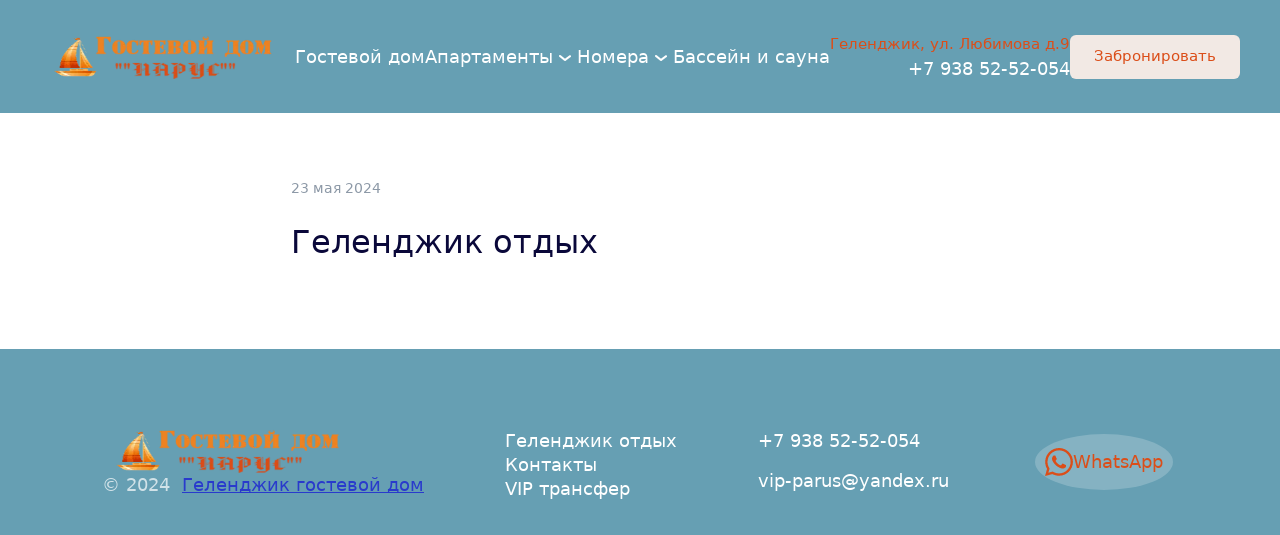

--- FILE ---
content_type: text/html
request_url: https://vip-more.ru/otdykh-gelendzhik/gelendzhik-otdykh
body_size: 11022
content:
<!DOCTYPE html>
<html>
    <head>
        <meta charset="utf-8"/>
        
            <title>Геленджик отдых</title>
            <meta name="title" content="Геленджик отдых"/>
        
        
            <meta name="description" content="Геленджик – это один из самых популярных курортов Черноморского побережья России. Геленджик – это идеальное место для отдыха. Этот город притягивает тысячи туристов ежегодно благодаря своим живописным пляжам, мягкому климату и разнообразным возможностям для отдыха"/>
        
        
            <meta name="keywords" content="Геленджик отдых, Геленджик  это идеальное место для отдыха"/>
        
        
            <meta name=viewport content="width=device-width, initial-scale=1">
        
        <link rel="canonical" href="https://vip-more.ru/otdykh-gelendzhik/gelendzhik-otdykh"/>
        <link rel="shortcut icon" href="https://274418.selcdn.ru/cv08300-33250f0d-0664-43fc-9dbf-9d89738d114e/uploads/111604/e26bcc21-7b71-4244-b191-b5b5007aed0e.ico" type="image/x-icon"/>
        <link rel="icon" href="https://274418.selcdn.ru/cv08300-33250f0d-0664-43fc-9dbf-9d89738d114e/uploads/111604/e26bcc21-7b71-4244-b191-b5b5007aed0e.ico" type="image/x-icon">
        <meta property="og:url" content="https://vip-more.ru/otdykh-gelendzhik/gelendzhik-otdykh"/>
        <meta property="twitter:url" content="https://vip-more.ru/otdykh-gelendzhik/gelendzhik-otdykh">
        
            <meta property="og:title" content="Геленджик отдых">
        
        
            <meta property="twitter:title" content="Геленджик отдых">
        
        
            <meta property="og:description" content="Геленджик – это один из самых популярных курортов Черноморского побережья России. Геленджик – это идеальное место для отдыха. Этот город притягивает тысячи туристов ежегодно благодаря своим живописным пляжам, мягкому климату и разнообразным возможностям для отдыха"/>
            <meta property="twitter:description" content="Геленджик – это один из самых популярных курортов Черноморского побережья России. Геленджик – это идеальное место для отдыха. Этот город притягивает тысячи туристов ежегодно благодаря своим живописным пляжам, мягкому климату и разнообразным возможностям для отдыха"/>
        
        
            <meta property="og:image" content="https://274418.selcdn.ru/cv08300-33250f0d-0664-43fc-9dbf-9d89738d114e/uploads/111604/c343534b-a249-48d0-975a-6ff5d43c7792.jpg"/>
            <meta name="twitter:card" content="summary_large_image"/>
            <meta property="twitter:image" content="https://274418.selcdn.ru/cv08300-33250f0d-0664-43fc-9dbf-9d89738d114e/uploads/111604/c343534b-a249-48d0-975a-6ff5d43c7792.jpg"/>
        
        <!-- RSS Feeds -->
        
        
        <link rel="preconnect" href="https://fonts.googleapis.com">
        <link rel="preconnect" href="https://fonts.gstatic.com" crossorigin>

        
        <meta name="generator" content="Craftum CMS">
        <meta name="website_id" content="462062"/>
        <meta name="page_id" content="552866"/>
        
        
        <meta name="yandex-verification" content="465645da6227f578"/>
<meta name="yandex-verification" content="0075e03a21f7763f"/>
        
            
        
            
        
            
        
            
        
            
        
            
                
                    <link rel="stylesheet" href="/static/a-common-styles.css"/>
                
            
        
            
                
                    <link rel="stylesheet" href="/static/b-themes-styles.css"/>
                
            
        
            
                
                    <link rel="stylesheet" href="/static/c-animation-styles.css"/>
                
            
        
            
                
                    <link rel="stylesheet" href="/static/d-simple-styles.css"/>
                
            
        
            
                
                    <link rel="stylesheet" href="/static/e-complex-styles.css"/>
                
            
        
            
                
                    <link rel="stylesheet" href="/static/f-blocks-styles.css"/>
                
            
        
            
                
                    <link rel="stylesheet" href="/static/g-libraries-styles.css"/>
                
            
        
            
                
            
        
            
                
            
        
        
            
                
                    <link rel="stylesheet" href="/static/043a29cd-d4d3-48ad-a95c-dc63eec328e4.css"/>
                
            
        
            
                
                    <link rel="stylesheet" href="/static/0d0c36e2-8f57-402f-b6bc-b3926da041c6.css"/>
                
            
        
            
                
                    <link rel="stylesheet" href="/static/2f7bb3fc-290e-439b-901e-c55b892625e5.css"/>
                
            
        
            
                
                    <link rel="stylesheet" href="/static/50a70660-c17f-4b46-8d93-59454a1de6a7.css"/>
                
            
        
            
                
                    <link rel="stylesheet" href="/static/73cc8449-7c65-444e-add6-5d22e9266acc.css"/>
                
            
        
            
        
            
        
            
        
            
        
            
        
            
        
            
        
            
        
            
        
        <style>
            .cli-block h1, .cli-block h2, .cli-block h3, .cli-block-title,
            .cli-block h4, .cli-block h5, .cli-block h6 {
                font-family: var(--sans-serif);
            }
            .cli-block {
                font-family: var(--sans-serif);
            }
        </style>
    </head>
    <body class="th1">
        <div data-blocks-wrapper>
            <section id="n-9ff18fd4-9056-4ded-936e-ae1b412b0680" data-root-id="73cc8449-7c65-444e-add6-5d22e9266acc" data-resize="true" data-design-type="block-wrapper" data-bind="e30=" data-static="true" id="n-9ff18fd4-9056-4ded-936e-ae1b412b0680" class="cli-block cli-header cli-block--inverse cli-sticky" data-type="block-wrapper"><header id="n-419f1a39-2cda-44ca-b74d-f68d3117b757" data-root-id="73cc8449-7c65-444e-add6-5d22e9266acc" data-block-content="true" data-type="grid" data-title="Блок" id="n-419f1a39-2cda-44ca-b74d-f68d3117b757" class="cli-block__header-content cli-block__header-content--long vertical-max-xl horizontal" data-design-type="grid" data-design-order="1"><a id="n-339f7924-6aa8-4c3c-9c62-5f50c0e87d92" data-root-id="73cc8449-7c65-444e-add6-5d22e9266acc" href="/" class="cli-logo cli-header__logo" data-type="logo" data-design-order="4" id="n-339f7924-6aa8-4c3c-9c62-5f50c0e87d92" data-design-type="logo" data-content-order="3" data-title="Логотип" data-draggable="true"><img id="n-51c0a71d-6964-40ab-9f8a-9aa26a8f14dc" data-root-id="73cc8449-7c65-444e-add6-5d22e9266acc" data-image-width="380" alt="Геленджик гостевой дом" data-system-sizes="666,220px,44px,cover;767,261.25px,44px,cover;1023,261.25px,44px,cover;1199,1199px,1199px,cover;1920,261.25px,44px,cover" id="n-51c0a71d-6964-40ab-9f8a-9aa26a8f14dc" data-type="image" data-draggable="true" class srcset="https://static.craftum.com/DX0CS87vdJ9A6w1FdQ_Fr5QMSWE=/524x0/filters:no_upscale()/https://274418.selcdn.ru/cv08300-33250f0d-0664-43fc-9dbf-9d89738d114e/uploads/111604/cc2b814b-c180-4def-ba42-82b1b9489304.png 262w,https://static.craftum.com/JWNSlTyNn6k9ygsfPX9AcjCwr34=/380x0/filters:no_upscale()/https://274418.selcdn.ru/cv08300-33250f0d-0664-43fc-9dbf-9d89738d114e/uploads/111604/cc2b814b-c180-4def-ba42-82b1b9489304.png 380w" src="https://274418.selcdn.ru/cv08300-33250f0d-0664-43fc-9dbf-9d89738d114e/uploads/111604/cc2b814b-c180-4def-ba42-82b1b9489304.png" sizes="(-webkit-min-device-pixel-ratio: 1.5) and (max-width: 666px) 262px,(-webkit-min-device-pixel-ratio: 1.5) and (max-width: 767px) 262px,(-webkit-min-device-pixel-ratio: 1.5) and (max-width: 1023px) 262px,(-webkit-min-device-pixel-ratio: 1.5) and (max-width: 1199px) 380px,(-webkit-min-device-pixel-ratio: 1.5) and (min-width: 1200px) 262px, (max-width: 666px) 262px,(max-width: 767px) 262px,(max-width: 1023px) 262px,(max-width: 1199px) 380px, 262px" data-design-type="image"></img></a><div id="n-1e5a4ced-9927-40f8-a389-061cc553ea7c" data-root-id="73cc8449-7c65-444e-add6-5d22e9266acc" style="--bg-default: none; --bg-xl:rgba(102,159,179,1) no-repeat 50% 50%/cover" data-type="header-menu" data-public-mobile-content id="n-1e5a4ced-9927-40f8-a389-061cc553ea7c" class="cli-header__info" data-title="Меню" data-content-order="4" data-design-type="header-menu" data-design-order="5" data-bg-dependency="true"><nav id="n-28ac73c2-451a-4c27-a87b-3c68dfb049cc" data-root-id="73cc8449-7c65-444e-add6-5d22e9266acc" data-design-type="menu" id="n-28ac73c2-451a-4c27-a87b-3c68dfb049cc" class="cli-menu cli-header__menu" data-type="menu" data-draggable="true" data-builder-submenu-option="true" data-title="Меню"><a id="n-ad6640a9-a8f4-4ace-a931-59d3e2a389b0" data-root-id="73cc8449-7c65-444e-add6-5d22e9266acc" data-article data-heading-id="<nil>" data-action-cart data-public-menu-item id="n-ad6640a9-a8f4-4ace-a931-59d3e2a389b0" data-type="menu-item" data-title="Меню" data-design-type="menu-item" href="https://vip-more.ru" class="cli-menu__link"><p id="n-bf4a0a2d-8ee3-444e-b982-6a129809a9ad" data-root-id="73cc8449-7c65-444e-add6-5d22e9266acc" data-design-type="text" id="n-bf4a0a2d-8ee3-444e-b982-6a129809a9ad" class data-type="text">Гостевой дом</p><svg id="n-87ebdbba-d714-4429-98f6-a21260ded678" data-root-id="73cc8449-7c65-444e-add6-5d22e9266acc" role="presentation" aria-labelledby="header-menu-arrow" height="24" id="n-87ebdbba-d714-4429-98f6-a21260ded678" width="24" xmlns="http://www.w3.org/2000/svg" class viewbox="0 0 24 24"><title id="n-fde553fc-b4a0-4886-b811-e72e63e40f3f" data-root-id="73cc8449-7c65-444e-add6-5d22e9266acc" id="n-fde553fc-b4a0-4886-b811-e72e63e40f3f" lang="en" class></title><g id="n-4394a7bb-91bd-416e-8211-f7904d8ce717" data-root-id="73cc8449-7c65-444e-add6-5d22e9266acc" id="n-4394a7bb-91bd-416e-8211-f7904d8ce717" fill="currentColor" class><path id="n-25e7af22-bed6-4ae6-bab3-25323af38d28" data-root-id="73cc8449-7c65-444e-add6-5d22e9266acc" d="M12.0013 15.9993C11.7676 15.9998 11.5412 15.9184 11.3613 15.7693L6.36125 11.7693C6.15704 11.5996 6.02861 11.3556 6.00423 11.0912C5.97985 10.8268 6.06151 10.5635 6.23125 10.3593C6.40099 10.1551 6.6449 10.0267 6.90933 10.0023C7.17375 9.9779 7.43704 10.0596 7.64125 10.2293L12.0013 13.7093L16.3613 10.3893C16.4635 10.3062 16.5812 10.2442 16.7076 10.2068C16.8339 10.1693 16.9664 10.1572 17.0974 10.1712C17.2285 10.1851 17.3554 10.2248 17.4711 10.288C17.5867 10.3512 17.6887 10.4366 17.7713 10.5393C17.8628 10.6421 17.9322 10.7627 17.975 10.8936C18.0178 11.0245 18.0331 11.1628 18.0199 11.2999C18.0068 11.4369 17.9655 11.5698 17.8986 11.6902C17.8317 11.8105 17.7407 11.9158 17.6313 11.9993L12.6313 15.8293C12.4462 15.9548 12.2244 16.0147 12.0013 15.9993Z" id="n-25e7af22-bed6-4ae6-bab3-25323af38d28" class clip-rule="evenodd" fill-rule="evenodd"></path></g></svg></a><button id="n-193acdf1-0888-439b-99f2-036079750a01" data-root-id="73cc8449-7c65-444e-add6-5d22e9266acc" data-title="Меню" data-design-type="menu-item" data-public-menu-item id="n-193acdf1-0888-439b-99f2-036079750a01" class="cli-menu__link" data-type="menu-item"><p id="n-b4c4be18-cfd9-412f-8812-61786600b87c" data-root-id="73cc8449-7c65-444e-add6-5d22e9266acc" data-design-type="text" id="n-b4c4be18-cfd9-412f-8812-61786600b87c" class data-type="text">Апартаменты</p><svg id="n-83da9f84-21d0-4359-877f-b22a3f3a5392" data-root-id="73cc8449-7c65-444e-add6-5d22e9266acc" width="24" aria-labelledby="header-menu-arrow" id="n-83da9f84-21d0-4359-877f-b22a3f3a5392" class xmlns="http://www.w3.org/2000/svg" height="24" viewbox="0 0 24 24" role="presentation"><title id="n-dc542058-4d13-4d73-98e2-0ff34c9014cc" data-root-id="73cc8449-7c65-444e-add6-5d22e9266acc" id="header-menu-arrow" lang="en" class></title><g id="n-80ca1cbc-6caa-4dfc-bc4b-c3f13f85ce11" data-root-id="73cc8449-7c65-444e-add6-5d22e9266acc" id="n-80ca1cbc-6caa-4dfc-bc4b-c3f13f85ce11" fill="currentColor" class><path id="n-8523d18b-9d63-4131-aa02-0431aa4e844a" data-root-id="73cc8449-7c65-444e-add6-5d22e9266acc" d="M12.0013 15.9993C11.7676 15.9998 11.5412 15.9184 11.3613 15.7693L6.36125 11.7693C6.15704 11.5996 6.02861 11.3556 6.00423 11.0912C5.97985 10.8268 6.06151 10.5635 6.23125 10.3593C6.40099 10.1551 6.6449 10.0267 6.90933 10.0023C7.17375 9.9779 7.43704 10.0596 7.64125 10.2293L12.0013 13.7093L16.3613 10.3893C16.4635 10.3062 16.5812 10.2442 16.7076 10.2068C16.8339 10.1693 16.9664 10.1572 17.0974 10.1712C17.2285 10.1851 17.3554 10.2248 17.4711 10.288C17.5867 10.3512 17.6887 10.4366 17.7713 10.5393C17.8628 10.6421 17.9322 10.7627 17.975 10.8936C18.0178 11.0245 18.0331 11.1628 18.0199 11.2999C18.0068 11.4369 17.9655 11.5698 17.8986 11.6902C17.8317 11.8105 17.7407 11.9158 17.6313 11.9993L12.6313 15.8293C12.4462 15.9548 12.2244 16.0147 12.0013 15.9993Z" id="n-8523d18b-9d63-4131-aa02-0431aa4e844a" class clip-rule="evenodd" fill-rule="evenodd"></path></g></svg><div id="n-2896b6cb-d86e-4977-95f2-e5c092305f29" data-root-id="73cc8449-7c65-444e-add6-5d22e9266acc" id="n-2896b6cb-d86e-4977-95f2-e5c092305f29" class="cli-menu__dropdown" data-type="submenu" data-title="Подменю" data-design-type="submenu"><a id="n-01e97799-76d7-463a-8f7a-acf047dc0ea9" data-root-id="73cc8449-7c65-444e-add6-5d22e9266acc" data-design-type="submenu-item" href="/page2" data-article class="cli-menu__dropdown-link" data-title="Пункт подменю" id="n-01e97799-76d7-463a-8f7a-acf047dc0ea9" data-type="submenu-item" data-heading-id="<nil>" data-action-cart><span id="n-ce92f0c3-969f-4ed7-ab04-97fd663ccf24" data-root-id="73cc8449-7c65-444e-add6-5d22e9266acc" data-draggable="true" data-design-type="text" id="n-ce92f0c3-969f-4ed7-ab04-97fd663ccf24" class data-type="text">Апартамент для 3х</span></a><a id="n-f3649fc0-26ef-466a-8673-f11dcef5e457" data-root-id="73cc8449-7c65-444e-add6-5d22e9266acc" href="/page3" class="cli-menu__dropdown-link" data-action-cart data-design-type="submenu-item" id="n-f3649fc0-26ef-466a-8673-f11dcef5e457" data-title="Пункт подменю" data-type="submenu-item" data-article data-heading-id="<nil>"><span id="n-c8f5e82a-ad2e-45cb-b9e1-1add0b69abc3" data-root-id="73cc8449-7c65-444e-add6-5d22e9266acc" class data-type="text" data-draggable="true" data-design-type="text" id="n-c8f5e82a-ad2e-45cb-b9e1-1add0b69abc3">Апартамент для 6х</span></a><a id="n-6145aa10-c2a1-4a06-99d0-ca6ce22d291d" data-root-id="73cc8449-7c65-444e-add6-5d22e9266acc" data-article data-heading-id="<nil>" data-type="submenu-item" data-title="Пункт подменю" data-action-cart data-design-type="submenu-item" id="n-6145aa10-c2a1-4a06-99d0-ca6ce22d291d" href="/page10" class="cli-menu__dropdown-link"><span id="n-9f83d4e2-e7ff-442e-aab2-699d0ad91968" data-root-id="73cc8449-7c65-444e-add6-5d22e9266acc" data-design-type="text" id="n-9f83d4e2-e7ff-442e-aab2-699d0ad91968" class data-type="text" data-draggable="true">Апартамент для 2х на 1 этаже</span></a></div></button><button id="n-a14b766d-3267-4b0e-878d-3e6a32e1632f" data-root-id="73cc8449-7c65-444e-add6-5d22e9266acc" data-design-type="menu-item" data-public-menu-item id="n-a14b766d-3267-4b0e-878d-3e6a32e1632f" class="cli-menu__link" data-type="menu-item" data-title="Меню"><p id="n-f78e2796-0e5f-49ab-ad3f-87487377b73f" data-root-id="73cc8449-7c65-444e-add6-5d22e9266acc" id="n-f78e2796-0e5f-49ab-ad3f-87487377b73f" class data-type="text" data-design-type="text">Номера</p><svg id="n-b7937bd0-fa13-4381-bf34-3a12ba8f2655" data-root-id="73cc8449-7c65-444e-add6-5d22e9266acc" width="24" id="n-b7937bd0-fa13-4381-bf34-3a12ba8f2655" height="24" role="presentation" xmlns="http://www.w3.org/2000/svg" aria-labelledby="header-menu-arrow" viewbox="0 0 24 24" class><title id="n-83d3b38f-433e-45e9-84a2-708af9652f2b" data-root-id="73cc8449-7c65-444e-add6-5d22e9266acc" id="header-menu-arrow" lang="en" class></title><g id="n-dd3070e2-8fb5-40fc-9118-392ad2c23cef" data-root-id="73cc8449-7c65-444e-add6-5d22e9266acc" id="n-dd3070e2-8fb5-40fc-9118-392ad2c23cef" fill="currentColor" class><path id="n-2d3cfbf9-2dee-43c1-b691-f8000e4c2149" data-root-id="73cc8449-7c65-444e-add6-5d22e9266acc" class clip-rule="evenodd" fill-rule="evenodd" d="M12.0013 15.9993C11.7676 15.9998 11.5412 15.9184 11.3613 15.7693L6.36125 11.7693C6.15704 11.5996 6.02861 11.3556 6.00423 11.0912C5.97985 10.8268 6.06151 10.5635 6.23125 10.3593C6.40099 10.1551 6.6449 10.0267 6.90933 10.0023C7.17375 9.9779 7.43704 10.0596 7.64125 10.2293L12.0013 13.7093L16.3613 10.3893C16.4635 10.3062 16.5812 10.2442 16.7076 10.2068C16.8339 10.1693 16.9664 10.1572 17.0974 10.1712C17.2285 10.1851 17.3554 10.2248 17.4711 10.288C17.5867 10.3512 17.6887 10.4366 17.7713 10.5393C17.8628 10.6421 17.9322 10.7627 17.975 10.8936C18.0178 11.0245 18.0331 11.1628 18.0199 11.2999C18.0068 11.4369 17.9655 11.5698 17.8986 11.6902C17.8317 11.8105 17.7407 11.9158 17.6313 11.9993L12.6313 15.8293C12.4462 15.9548 12.2244 16.0147 12.0013 15.9993Z" id="n-2d3cfbf9-2dee-43c1-b691-f8000e4c2149"></path></g></svg><div id="n-cc3de108-5b47-4899-8fd9-479357f99bbd" data-root-id="73cc8449-7c65-444e-add6-5d22e9266acc" data-type="submenu" data-title="Подменю" data-design-type="submenu" id="n-cc3de108-5b47-4899-8fd9-479357f99bbd" class="cli-menu__dropdown"><a id="n-4cc51fce-9da0-4751-a335-1aaabf04f9b4" data-root-id="73cc8449-7c65-444e-add6-5d22e9266acc" data-design-type="submenu-item" data-action-cart data-type="submenu-item" data-title="Пункт подменю" id="n-4cc51fce-9da0-4751-a335-1aaabf04f9b4" href="/page4" class="cli-menu__dropdown-link" data-article data-heading-id="<nil>"><span id="n-8b6c0708-d975-47d7-a8f8-24689a940264" data-root-id="73cc8449-7c65-444e-add6-5d22e9266acc" class data-type="text" data-draggable="true" data-design-type="text" id="n-8b6c0708-d975-47d7-a8f8-24689a940264">Номер для 2х</span></a><a id="n-be5cae93-f55e-4d76-bcb8-700718b7674e" data-root-id="73cc8449-7c65-444e-add6-5d22e9266acc" data-type="submenu-item" data-action-cart href="/page5" data-heading-id="<nil>" id="n-be5cae93-f55e-4d76-bcb8-700718b7674e" data-title="Пункт подменю" data-design-type="submenu-item" class="cli-menu__dropdown-link" data-article><span id="n-6c7a77e7-d5b4-42de-9e92-9cd6ca078a6c" data-root-id="73cc8449-7c65-444e-add6-5d22e9266acc" data-draggable="true" data-design-type="text" id="n-6c7a77e7-d5b4-42de-9e92-9cd6ca078a6c" class data-type="text">Номер для 4х</span></a></div></button><a id="n-0109a22d-2293-49a2-a804-b449dfccc63c" data-root-id="73cc8449-7c65-444e-add6-5d22e9266acc" id="n-0109a22d-2293-49a2-a804-b449dfccc63c" data-type="menu-item" data-heading-id="<nil>" data-action-cart href="/page6" data-design-type="menu-item" data-public-menu-item data-title="Меню" class="cli-menu__link" data-article><p id="n-d06daa5e-fded-4f2b-b298-10cf0836ec60" data-root-id="73cc8449-7c65-444e-add6-5d22e9266acc" data-design-type="text" id="n-d06daa5e-fded-4f2b-b298-10cf0836ec60" class data-type="text">Бассейн и сауна</p><svg id="n-bc52134f-53c1-41d5-9bb4-bbb26bb20d15" data-root-id="73cc8449-7c65-444e-add6-5d22e9266acc" viewbox="0 0 24 24" xmlns="http://www.w3.org/2000/svg" class width="24" height="24" aria-labelledby="header-menu-arrow" id="n-bc52134f-53c1-41d5-9bb4-bbb26bb20d15" role="presentation"><title id="n-6d0c6b23-ff51-4363-bf13-3601f3f52941" data-root-id="73cc8449-7c65-444e-add6-5d22e9266acc" id="header-menu-arrow" lang="en" class></title><g id="n-0d19e595-1d13-4934-a030-6312c3e33380" data-root-id="73cc8449-7c65-444e-add6-5d22e9266acc" id="n-0d19e595-1d13-4934-a030-6312c3e33380" fill="currentColor" class><path id="n-0c648c3e-338f-4edb-b5b1-ca77cf5743dc" data-root-id="73cc8449-7c65-444e-add6-5d22e9266acc" class clip-rule="evenodd" fill-rule="evenodd" d="M12.0013 15.9993C11.7676 15.9998 11.5412 15.9184 11.3613 15.7693L6.36125 11.7693C6.15704 11.5996 6.02861 11.3556 6.00423 11.0912C5.97985 10.8268 6.06151 10.5635 6.23125 10.3593C6.40099 10.1551 6.6449 10.0267 6.90933 10.0023C7.17375 9.9779 7.43704 10.0596 7.64125 10.2293L12.0013 13.7093L16.3613 10.3893C16.4635 10.3062 16.5812 10.2442 16.7076 10.2068C16.8339 10.1693 16.9664 10.1572 17.0974 10.1712C17.2285 10.1851 17.3554 10.2248 17.4711 10.288C17.5867 10.3512 17.6887 10.4366 17.7713 10.5393C17.8628 10.6421 17.9322 10.7627 17.975 10.8936C18.0178 11.0245 18.0331 11.1628 18.0199 11.2999C18.0068 11.4369 17.9655 11.5698 17.8986 11.6902C17.8317 11.8105 17.7407 11.9158 17.6313 11.9993L12.6313 15.8293C12.4462 15.9548 12.2244 16.0147 12.0013 15.9993Z" id="n-0c648c3e-338f-4edb-b5b1-ca77cf5743dc"></path></g></svg></a></nav><div id="n-49f675c9-7bde-4235-aa32-ba7d52d45a75" data-root-id="73cc8449-7c65-444e-add6-5d22e9266acc" id="n-49f675c9-7bde-4235-aa32-ba7d52d45a75" class="cli-header__data"><div id="n-2e845c02-1304-4e58-bf9b-991247398aa5" data-root-id="73cc8449-7c65-444e-add6-5d22e9266acc" data-title="Описание" id="n-2e845c02-1304-4e58-bf9b-991247398aa5" data-type="text" data-design-type="text" data-draggable="true" data-design-order="2" data-content-order="1" class="cli-header__data-title">Геленджик, ул. Любимова д.9</div><a id="n-2ef07752-13ce-44f5-bf48-ce99e133cf09" data-root-id="73cc8449-7c65-444e-add6-5d22e9266acc" data-title="Телефон" data-type="text" data-content-order="2" href="tel:+79385252054" class="cli-text-medium cli-header__data-phone" data-draggable="true" data-design-type="text" id="n-2ef07752-13ce-44f5-bf48-ce99e133cf09" data-design-order="3">+7 938 52-52-054</a></div><a id="n-8015f3c3-b72f-498f-aad1-1048c1c75fe4" data-root-id="73cc8449-7c65-444e-add6-5d22e9266acc" target="_blank" href="https://wa.me/79385252054?text=" data-script="button" data-design-type="button" data-design-order="6" data-type="button" rel data-title="Кнопка" data-draggable="true" data-content-order="5" id="n-8015f3c3-b72f-498f-aad1-1048c1c75fe4" class="cli-button cli-button--middle cli-button--primary cli-header__button"><span id="n-67750251-c8b8-4150-8891-ccb3ea8a5523" data-root-id="73cc8449-7c65-444e-add6-5d22e9266acc" data-design-type="text" id="n-67750251-c8b8-4150-8891-ccb3ea8a5523" class="cli-text-regular" data-type="text">Забронировать</span></a></div><button id="n-ccb20bbd-28ab-4482-9acb-8f0199c51f6b" data-root-id="73cc8449-7c65-444e-add6-5d22e9266acc" id="n-ccb20bbd-28ab-4482-9acb-8f0199c51f6b" class="cli-header-toggler" style="color: rgba(255,255,255,1); border-color: rgba(255,255,255,1)" data-design-type="burger-menu" data-public-mobile-toggler><div id="n-22f7cfb2-4891-452a-ba2b-0b0e677197ef" data-root-id="73cc8449-7c65-444e-add6-5d22e9266acc" data-design-type="icon" data-widget-controls="true" id="n-22f7cfb2-4891-452a-ba2b-0b0e677197ef" class="cli-svg cli-header-toggler__open" data-type="icon"><svg xmlns="http://www.w3.org/2000/svg" width="24" height="24" viewbox="0 0 24 24" aria-labelledby="cli-mobile-menu" role="presentation"> id="cli-mobile-menu" lang="en"></title><g fill="currentColor"><path d="M4 8C3.44772 8 3 8.44772 3 9C3 9.55228 3.44772 10 4 10H20C20.5523 10 21 9.55228 21 9C21 8.44772 20.5523 8 20 8H4ZM4 14C3.44772 14 3 14.4477 3 15C3 15.5523 3.44772 16 4 16H20C20.5523 16 21 15.5523 21 15C21 14.4477 20.5523 14 20 14H4Z" fill-rule="evenodd" clip-rule="evenodd"></path></g></svg> </div><div id="n-06d68f80-43b6-44a3-9400-af4f8fb2c6cb" data-root-id="73cc8449-7c65-444e-add6-5d22e9266acc" id="n-06d68f80-43b6-44a3-9400-af4f8fb2c6cb" class="cli-svg cli-header-toggler__close" data-type="icon" data-design-type="icon" data-widget-controls="true"><svg xmlns="http://www.w3.org/2000/svg" width="24" height="24" viewbox="0 0 24 24" aria-labelledby="cli-close-menu" role="presentation"> id="cli-close-menu" lang="en"></title><g fill="currentColor"><path d="M6.29289 7.70711C5.90237 7.31658 5.90237 6.68342 6.29289 6.29289C6.68342 5.90237 7.31658 5.90237 7.70711 6.29289L12 10.5858L16.2929 6.29289C16.6834 5.90237 17.3166 5.90237 17.7071 6.29289C18.0976 6.68342 18.0976 7.31658 17.7071 7.70711L13.4142 12L17.7071 16.2929C18.0976 16.6834 18.0976 17.3166 17.7071 17.7071C17.3166 18.0976 16.6834 18.0976 16.2929 17.7071L12 13.4142L7.70711 17.7071C7.31658 18.0976 6.68342 18.0976 6.29289 17.7071C5.90237 17.3166 5.90237 16.6834 6.29289 16.2929L10.5858 12L6.29289 7.70711Z" fill-rule="evenodd" clip-rule="evenodd"></path></g></svg> </div></button></header><div id="n-d2468e19-26fd-4a4b-ae5d-702344043cae" data-root-id="73cc8449-7c65-444e-add6-5d22e9266acc" data-design-type="background" id="n-d2468e19-26fd-4a4b-ae5d-702344043cae" class="cli-background" style="background:rgba(102,159,179,1) no-repeat 50% 50%/cover" data-fill="true" data-type="background"></div></section><section id="n-ed0f8bf0-184c-4703-9cd1-836b55ce7eb0" data-root-id="50a70660-c17f-4b46-8d93-59454a1de6a7" data-type="block-wrapper" data-design-type="block-wrapper" data-html-article="date" data-bind="e30=" id="n-ed0f8bf0-184c-4703-9cd1-836b55ce7eb0" data-static="true" data-block-html class="cli-block cli-html cli-block--default"><div id="n-2b7b7933-1d46-4604-b3a9-f2f32a3db605" data-root-id="50a70660-c17f-4b46-8d93-59454a1de6a7" data-design-order="1" data-block-content="true" class="cli-block__content cli-block__content--full" data-design-type="grid" id="n-2b7b7933-1d46-4604-b3a9-f2f32a3db605" data-type="grid" data-title="Блок"><div id="n-58d609a6-6083-461f-a7cf-76805f0aca15" data-root-id="50a70660-c17f-4b46-8d93-59454a1de6a7" data-draggable="true" data-design-type="code" id="n-58d609a6-6083-461f-a7cf-76805f0aca15" class="cli-html__editor" data-type="code" data-title="Код">23 мая 2024</div></div></section><section id="n-12b6ff2e-e8c9-4b88-a38f-5d29be74c5f9" data-root-id="0d0c36e2-8f57-402f-b6bc-b3926da041c6" class="cli-block cli-html cli-block--default" data-block-html data-html-article="title" data-type="block-wrapper" data-bind="e30=" data-static="true" data-design-type="block-wrapper" id="n-12b6ff2e-e8c9-4b88-a38f-5d29be74c5f9"><div id="n-b04086ad-9d17-45e5-b813-c2c5c5000892" data-root-id="0d0c36e2-8f57-402f-b6bc-b3926da041c6" data-block-content="true" class="cli-block__content cli-block__content--full" data-title="Блок" id="n-b04086ad-9d17-45e5-b813-c2c5c5000892" data-type="grid" data-design-type="grid" data-design-order="1"><h1 id="n-41bc401b-104b-4f0e-8ab9-13d43af97ef1" data-root-id="0d0c36e2-8f57-402f-b6bc-b3926da041c6" data-type="code" data-title="Код" data-draggable="true" data-design-type="code" id="n-41bc401b-104b-4f0e-8ab9-13d43af97ef1" class="cli-html__editor">Геленджик отдых</h1></div></section><section id="n-56b341a3-cff1-4c60-b538-ca19913768ad" data-root-id="043a29cd-d4d3-48ad-a95c-dc63eec328e4" id="n-56b341a3-cff1-4c60-b538-ca19913768ad" data-static="true" data-html-article="content" class="cli-block cli-html cli-block--default" data-block-html data-design-type="block-wrapper" data-bind="e30=" data-type="block-wrapper"><div id="n-e7754f95-0282-4b99-ba89-7b5658023dcc" data-root-id="043a29cd-d4d3-48ad-a95c-dc63eec328e4" data-design-order="1" id="n-e7754f95-0282-4b99-ba89-7b5658023dcc" class="cli-block__content cli-block__content--full" data-type="grid" data-block-content="true" data-title="Блок" data-design-type="grid"><div id="n-8e698850-6da3-4ca1-b8ed-d215435315a3" data-root-id="043a29cd-d4d3-48ad-a95c-dc63eec328e4" id="n-8e698850-6da3-4ca1-b8ed-d215435315a3" class="cli-html__editor" data-type="code" data-title="Код" data-draggable="true" data-design-type="code"></div></div></section><section id="n-d0d38fdd-d437-4d23-8b93-e1c03aac7051" data-root-id="2f7bb3fc-290e-439b-901e-c55b892625e5" data-type="block-wrapper" data-resize="true" data-design-type="block-wrapper" data-bind="e30=" id="n-d0d38fdd-d437-4d23-8b93-e1c03aac7051" class="cli-block cli-footer cli-block--inverse"><div id="n-5d029c1b-5195-4586-b2b1-c211b0e2ea9f" data-root-id="2f7bb3fc-290e-439b-901e-c55b892625e5" class="cli-footer__content cli-footer__content--columns cli-block__content" data-type="grid" data-title="Блок" data-design-type="grid" data-design-order="1" data-block-content="true" id="n-5d029c1b-5195-4586-b2b1-c211b0e2ea9f"><a id="n-8e7de51f-983c-45c6-8826-a61eede93e82" data-root-id="2f7bb3fc-290e-439b-901e-c55b892625e5" id="n-8e7de51f-983c-45c6-8826-a61eede93e82" data-type="logo" data-design-order="4" href="https://vip-more.ru" class="cli-logo cli-footer-logo cli-footer__col" data-action-cart data-title="Логотип" data-article data-design-type="logo" data-draggable="true" data-heading-id="<nil>" data-content-order="3"><img id="n-f3372f1b-628c-4727-af93-3b619f955216" data-root-id="2f7bb3fc-290e-439b-901e-c55b892625e5" data-draggable="true" srcset="https://static.craftum.com/nY_B9I6Pxt48_lSl8ethQMhvxJc=/524x0/filters:no_upscale()/https://274418.selcdn.ru/cv08300-33250f0d-0664-43fc-9dbf-9d89738d114e/uploads/111604/9389ca7c-95e1-42ef-a9fb-04625cfeaa47.png 262w,https://static.craftum.com/6puYpTcdYUZ1uK0P-lqLfONrFtI=/380x0/filters:no_upscale()/https://274418.selcdn.ru/cv08300-33250f0d-0664-43fc-9dbf-9d89738d114e/uploads/111604/9389ca7c-95e1-42ef-a9fb-04625cfeaa47.png 380w" data-system-sizes="666,261px,44px,cover;767,767px,767px,cover;1023,261px,44px,cover;1199,1199px,1199px,cover;1920,261.25px,44px,cover" sizes="(-webkit-min-device-pixel-ratio: 1.5) and (max-width: 666px) 262px,(-webkit-min-device-pixel-ratio: 1.5) and (max-width: 767px) 380px,(-webkit-min-device-pixel-ratio: 1.5) and (max-width: 1023px) 262px,(-webkit-min-device-pixel-ratio: 1.5) and (max-width: 1199px) 380px,(-webkit-min-device-pixel-ratio: 1.5) and (min-width: 1200px) 262px, (max-width: 666px) 262px,(max-width: 767px) 380px,(max-width: 1023px) 262px,(max-width: 1199px) 380px, 262px" data-image-width="380" class id="n-f3372f1b-628c-4727-af93-3b619f955216" data-design-type="image" src="https://274418.selcdn.ru/cv08300-33250f0d-0664-43fc-9dbf-9d89738d114e/uploads/111604/9389ca7c-95e1-42ef-a9fb-04625cfeaa47.png" data-type="image"></img></a><div id="n-0f6863b9-699f-4c2e-9e70-f5b201f6b7a3" data-root-id="2f7bb3fc-290e-439b-901e-c55b892625e5" data-design-order="6" data-content-order="5" id="n-0f6863b9-699f-4c2e-9e70-f5b201f6b7a3" class="cli-social-list cli-text-center cli-footer__col cli-row-start__xl--1 cli-row-end__xl--3" data-design-type="social" data-type="social" data-title="Социальные сети"><a id="n-a22a0e79-c5f5-4faa-83f6-38b5b7dac305" data-root-id="2f7bb3fc-290e-439b-901e-c55b892625e5" id="n-a22a0e79-c5f5-4faa-83f6-38b5b7dac305" href="https://wa.me/79385252054?text=" class="cli-button cli-button--rounded cli-button--advance cli-button--theme-content cli-social-list__button" data-type="button" data-draggable="true" data-title="WhatsApp" data-design-type="button" target="_blank"><div id="n-54925f27-2963-42b3-8696-584b9a6b8e41" data-root-id="2f7bb3fc-290e-439b-901e-c55b892625e5" data-title="Иконка" data-widget-controls="true" id="n-54925f27-2963-42b3-8696-584b9a6b8e41" class="cli-svg cli-button__icon" data-multitype="true" data-design-type="icon" data-type="icon"><svg xmlns="http://www.w3.org/2000/svg" width="24" height="24" viewbox="0 0 24 24" role="presentation" aria-labelledby="cli-whatsapp"> id="cli-whatsapp" lang="en"></title><g fill="currentColor"><path clip-rule="evenodd" d="M17.472 14.382C17.175 14.233 15.714 13.515 15.442 13.415C15.169 13.316 14.971 13.267 14.772 13.565C14.575 13.862 14.005 14.531 13.832 14.729C13.659 14.928 13.485 14.952 13.188 14.804C12.891 14.654 11.933 14.341 10.798 13.329C9.91501 12.541 9.31801 11.568 9.14501 11.27C8.97201 10.973 9.12701 10.812 9.27501 10.664C9.40901 10.531 9.57301 10.317 9.72101 10.144C9.87001 9.96998 9.91901 9.84598 10.019 9.64698C10.118 9.44898 10.069 9.27598 9.99401 9.12698C9.91901 8.97798 9.32501 7.51498 9.07801 6.91998C8.83601 6.34098 8.59101 6.41998 8.40901 6.40998C8.23601 6.40198 8.03801 6.39998 7.83901 6.39998C7.64101 6.39998 7.31901 6.47398 7.04701 6.77198C6.77501 7.06898 6.00701 7.78798 6.00701 9.25098C6.00701 10.713 7.07201 12.126 7.22001 12.325C7.36901 12.523 9.31601 15.525 12.297 16.812C13.006 17.118 13.559 17.301 13.991 17.437C14.703 17.664 15.351 17.632 15.862 17.555C16.433 17.47 17.62 16.836 17.868 16.142C18.116 15.448 18.116 14.853 18.041 14.729C17.967 14.605 17.769 14.531 17.471 14.382H17.472ZM12.05 21.785H12.046C10.2758 21.7851 8.53809 21.3092 7.01501 20.407L6.65401 20.193L2.91301 21.175L3.91101 17.527L3.67601 17.153C2.68645 15.5772 2.16295 13.7537 2.16601 11.893C2.16701 6.44298 6.60201 2.00898 12.054 2.00898C14.694 2.00898 17.176 3.03898 19.042 4.90698C19.9627 5.8236 20.6924 6.91371 21.189 8.11422C21.6856 9.31474 21.9391 10.6018 21.935 11.901C21.932 17.351 17.498 21.785 12.05 21.785ZM20.463 3.48798C19.3612 2.3789 18.0502 1.49952 16.6061 0.90078C15.162 0.302044 13.6133 -0.00413728 12.05 -2.00576e-05C5.49501 -2.00576e-05 0.160007 5.33498 0.157007 11.892C0.157007 13.988 0.704007 16.034 1.74501 17.837L0.0570068 24L6.36201 22.346C8.1056 23.2959 10.0594 23.7937 12.045 23.794H12.05C18.604 23.794 23.94 18.459 23.943 11.901C23.9478 10.3383 23.6428 8.79008 23.0454 7.34601C22.4481 5.90195 21.5704 4.59065 20.463 3.48798Z" fill-rule="evenodd"></path></g></svg></div><span id="n-f646f7c7-f6ae-402c-8346-1b6d0c29b814" data-root-id="2f7bb3fc-290e-439b-901e-c55b892625e5" data-controls-disabled="true" id="n-f646f7c7-f6ae-402c-8346-1b6d0c29b814" class data-type="text" data-design-type="text">WhatsApp</span></a></div><nav id="n-0bbf81ae-29fb-4bcc-b1c7-1204b52f5680" data-root-id="2f7bb3fc-290e-439b-901e-c55b892625e5" data-design-order="5" class="cli-menu cli-footer__col cli-row-start__xl--1 cli-row-end__xl--3 cli-menu--tablet-horizontal cli-menu--mobile-hidden" data-type="menu" data-title="Меню" data-draggable="true" data-design-type="menu" data-content-order="4" id="n-0bbf81ae-29fb-4bcc-b1c7-1204b52f5680"><a id="n-915a5092-950e-4212-ab65-55b4ca699ec1" data-root-id="2f7bb3fc-290e-439b-901e-c55b892625e5" data-design-type="menu-item" id="n-915a5092-950e-4212-ab65-55b4ca699ec1" href="/page8" class="cli-menu__link" data-heading-id="<nil>" data-action-cart data-public-menu-item target="_blank" data-type="menu-item" data-title="Меню" data-article><p id="n-89dd57d0-19bb-4b0a-a145-d0599ac11c52" data-root-id="2f7bb3fc-290e-439b-901e-c55b892625e5" id="n-89dd57d0-19bb-4b0a-a145-d0599ac11c52" class data-type="text" data-design-type="text">Геленджик отдых</p><svg id="n-e0bd3a0d-2bb8-47c7-9c18-68ca2296b255" data-root-id="2f7bb3fc-290e-439b-901e-c55b892625e5" aria-labelledby="header-menu-arrow" xmlns="http://www.w3.org/2000/svg" width="24" role="presentation" viewbox="0 0 24 24" id="n-e0bd3a0d-2bb8-47c7-9c18-68ca2296b255" class height="24"><title id="n-a94ea7c4-4eff-4933-81cb-313eb20e6c0c" data-root-id="2f7bb3fc-290e-439b-901e-c55b892625e5" id="header-menu-arrow" lang="en" class></title><g id="n-b539d0db-bdce-4660-9ec0-23828a25bb9b" data-root-id="2f7bb3fc-290e-439b-901e-c55b892625e5" id="n-b539d0db-bdce-4660-9ec0-23828a25bb9b" fill="currentColor" class><path id="n-388d3851-9297-456b-a144-19d37a9e8aea" data-root-id="2f7bb3fc-290e-439b-901e-c55b892625e5" class clip-rule="evenodd" fill-rule="evenodd" d="M12.0013 15.9993C11.7676 15.9998 11.5412 15.9184 11.3613 15.7693L6.36125 11.7693C6.15704 11.5996 6.02861 11.3556 6.00423 11.0912C5.97985 10.8268 6.06151 10.5635 6.23125 10.3593C6.40099 10.1551 6.6449 10.0267 6.90933 10.0023C7.17375 9.9779 7.43704 10.0596 7.64125 10.2293L12.0013 13.7093L16.3613 10.3893C16.4635 10.3062 16.5812 10.2442 16.7076 10.2068C16.8339 10.1693 16.9664 10.1572 17.0974 10.1712C17.2285 10.1851 17.3554 10.2248 17.4711 10.288C17.5867 10.3512 17.6887 10.4366 17.7713 10.5393C17.8628 10.6421 17.9322 10.7627 17.975 10.8936C18.0178 11.0245 18.0331 11.1628 18.0199 11.2999C18.0068 11.4369 17.9655 11.5698 17.8986 11.6902C17.8317 11.8105 17.7407 11.9158 17.6313 11.9993L12.6313 15.8293C12.4462 15.9548 12.2244 16.0147 12.0013 15.9993Z" id="n-388d3851-9297-456b-a144-19d37a9e8aea"></path></g></svg></a><a id="n-c8a59936-3674-4cfe-a184-f4465f1152be" data-root-id="2f7bb3fc-290e-439b-901e-c55b892625e5" data-heading-id="<nil>" data-action-cart data-type="menu-item" id="n-c8a59936-3674-4cfe-a184-f4465f1152be" class="cli-menu__link" data-title="Меню" data-article data-design-type="menu-item" data-public-menu-item href="/page9"><p id="n-54d4574d-c56a-40f1-a2ca-0cbe0818932b" data-root-id="2f7bb3fc-290e-439b-901e-c55b892625e5" class data-type="text" data-design-type="text" id="n-54d4574d-c56a-40f1-a2ca-0cbe0818932b">Контакты</p><svg id="n-3aad6d0e-90b6-4e63-854d-287aa8a9728c" data-root-id="2f7bb3fc-290e-439b-901e-c55b892625e5" role="presentation" class xmlns="http://www.w3.org/2000/svg" width="24" aria-labelledby="header-menu-arrow" id="n-3aad6d0e-90b6-4e63-854d-287aa8a9728c" height="24" viewbox="0 0 24 24"><title id="n-788ed242-6882-49dc-930c-7ec55ebbb933" data-root-id="2f7bb3fc-290e-439b-901e-c55b892625e5" id="header-menu-arrow" lang="en" class></title><g id="n-88f6c161-1908-4ad2-b468-9962d62f6fc2" data-root-id="2f7bb3fc-290e-439b-901e-c55b892625e5" id="n-88f6c161-1908-4ad2-b468-9962d62f6fc2" fill="currentColor" class><path id="n-6a9fcdbc-25f6-4cb9-81eb-32a5ef918a9c" data-root-id="2f7bb3fc-290e-439b-901e-c55b892625e5" id="n-6a9fcdbc-25f6-4cb9-81eb-32a5ef918a9c" class clip-rule="evenodd" fill-rule="evenodd" d="M12.0013 15.9993C11.7676 15.9998 11.5412 15.9184 11.3613 15.7693L6.36125 11.7693C6.15704 11.5996 6.02861 11.3556 6.00423 11.0912C5.97985 10.8268 6.06151 10.5635 6.23125 10.3593C6.40099 10.1551 6.6449 10.0267 6.90933 10.0023C7.17375 9.9779 7.43704 10.0596 7.64125 10.2293L12.0013 13.7093L16.3613 10.3893C16.4635 10.3062 16.5812 10.2442 16.7076 10.2068C16.8339 10.1693 16.9664 10.1572 17.0974 10.1712C17.2285 10.1851 17.3554 10.2248 17.4711 10.288C17.5867 10.3512 17.6887 10.4366 17.7713 10.5393C17.8628 10.6421 17.9322 10.7627 17.975 10.8936C18.0178 11.0245 18.0331 11.1628 18.0199 11.2999C18.0068 11.4369 17.9655 11.5698 17.8986 11.6902C17.8317 11.8105 17.7407 11.9158 17.6313 11.9993L12.6313 15.8293C12.4462 15.9548 12.2244 16.0147 12.0013 15.9993Z"></path></g></svg></a><a id="n-8914d660-fea9-44d4-87fd-2413a853630a" data-root-id="2f7bb3fc-290e-439b-901e-c55b892625e5" data-article data-design-type="menu-item" id="n-8914d660-fea9-44d4-87fd-2413a853630a" data-action-cart data-public-menu-item data-title="Меню" href="/page7" data-type="menu-item" data-heading-id="<nil>" class="cli-menu__link"><p id="n-7ccd6903-cfca-4f8c-a3cb-25aabcb8706b" data-root-id="2f7bb3fc-290e-439b-901e-c55b892625e5" id="n-7ccd6903-cfca-4f8c-a3cb-25aabcb8706b" class data-type="text" data-design-type="text">VIP трансфер</p><svg id="n-81379ec1-f6e6-42ce-9c68-e7a02389d61a" data-root-id="2f7bb3fc-290e-439b-901e-c55b892625e5" width="24" viewbox="0 0 24 24" role="presentation" id="n-81379ec1-f6e6-42ce-9c68-e7a02389d61a" xmlns="http://www.w3.org/2000/svg" height="24" aria-labelledby="header-menu-arrow" class><title id="n-5341d10e-3dde-4aee-8609-d1f4f7debf06" data-root-id="2f7bb3fc-290e-439b-901e-c55b892625e5" id="n-5341d10e-3dde-4aee-8609-d1f4f7debf06" lang="en" class></title><g id="n-ac5e536c-705a-4f2b-8c33-7b30e3679d4c" data-root-id="2f7bb3fc-290e-439b-901e-c55b892625e5" id="n-ac5e536c-705a-4f2b-8c33-7b30e3679d4c" fill="currentColor" class><path id="n-84be4426-a5d7-4593-806f-78463a814683" data-root-id="2f7bb3fc-290e-439b-901e-c55b892625e5" d="M12.0013 15.9993C11.7676 15.9998 11.5412 15.9184 11.3613 15.7693L6.36125 11.7693C6.15704 11.5996 6.02861 11.3556 6.00423 11.0912C5.97985 10.8268 6.06151 10.5635 6.23125 10.3593C6.40099 10.1551 6.6449 10.0267 6.90933 10.0023C7.17375 9.9779 7.43704 10.0596 7.64125 10.2293L12.0013 13.7093L16.3613 10.3893C16.4635 10.3062 16.5812 10.2442 16.7076 10.2068C16.8339 10.1693 16.9664 10.1572 17.0974 10.1712C17.2285 10.1851 17.3554 10.2248 17.4711 10.288C17.5867 10.3512 17.6887 10.4366 17.7713 10.5393C17.8628 10.6421 17.9322 10.7627 17.975 10.8936C18.0178 11.0245 18.0331 11.1628 18.0199 11.2999C18.0068 11.4369 17.9655 11.5698 17.8986 11.6902C17.8317 11.8105 17.7407 11.9158 17.6313 11.9993L12.6313 15.8293C12.4462 15.9548 12.2244 16.0147 12.0013 15.9993Z" id="n-84be4426-a5d7-4593-806f-78463a814683" class clip-rule="evenodd" fill-rule="evenodd"></path></g></svg></a></nav><div id="n-dac39450-d66e-4114-93d4-3c40d65bd368" data-root-id="2f7bb3fc-290e-439b-901e-c55b892625e5" id="n-dac39450-d66e-4114-93d4-3c40d65bd368" class="cli-footer__col cli-footer-list--vertical-xl-sm cli-footer__col cli-row-start__xl--1 cli-row-end__xl--3"><a id="n-f866069b-0315-4c65-acee-b85c2633128c" data-root-id="2f7bb3fc-290e-439b-901e-c55b892625e5" data-design-type="text" data-type="text" data-draggable="true" data-design-order="3" data-content-order="2" href="tel:+79385252054" id="n-f866069b-0315-4c65-acee-b85c2633128c" data-title="Телефон" class="cli-footer-list__contact cli-footer-list__item">+7 938 52-52-054</a><a id="n-f9b635ae-4f5b-492f-8912-27c14789f551" data-root-id="2f7bb3fc-290e-439b-901e-c55b892625e5" data-type="text" data-article data-design-order="4" data-content-order="3" id="n-f9b635ae-4f5b-492f-8912-27c14789f551" href="mailto:vip-parus@yandex.ru" class="cli-footer-list__contact cli-footer-list__item" data-design-type="text" data-title="Email" data-draggable="true" data-heading-id="<nil>" data-action-cart target="_self">vip-parus@yandex.ru</a></div><p id="n-e785dc04-8a42-4e93-82e3-57d0d5d68094" data-root-id="2f7bb3fc-290e-439b-901e-c55b892625e5" id="n-e785dc04-8a42-4e93-82e3-57d0d5d68094" data-type="text" data-title="Копирайт" data-design-order="2" data-draggable="true" data-design-type="text" data-content-order="1" class="cli-footer__col cli-footer__copyright cli-text-center--tablet">© 2024  <a data-inner-html-element-version="2" href="https://aaamore.ru" data-text-link=""><span>Геленджик гостевой дом</span></a></p></div><div id="n-70441fe3-1572-4ce6-8d31-5794acf86b8f" data-root-id="2f7bb3fc-290e-439b-901e-c55b892625e5" id="n-70441fe3-1572-4ce6-8d31-5794acf86b8f" class="cli-background" style="background:rgba(102,159,179,1) no-repeat 50% 50%/cover" data-fill="true" data-type="background" data-design-type="background"></div></section>
            

            

            
                
            
            <script>
                window.PageCtx = null
            </script>
            
                
            
                
            
                
            
                
            
                
            
                
            
                
            
                
            
                
            
                
            
                
            
                
            
                
                    <script src="/static/common.js"></script>
                
            
                
                    <script src="/static/menu.js"></script>
                
            
        </div>
        
            <!-- Yandex.Metrika counter -->
            <script type="text/javascript">
            
                window.addEventListener('load', function () {
                    setTimeout(function() {
                        (function(m,e,t,r,i,k,a){m[i]=m[i]||function(){(m[i].a=m[i].a||[]).push(arguments)};
                        m[i].l=1*new Date();
                        k=e.createElement(t),a=e.getElementsByTagName(t)[0],k.async=1,k.src=r,a.parentNode.insertBefore(k,a)})
                        (window,document,"script","https://mc.yandex.ru/metrika/tag.js","ym");

                        ym(97312595,"init", {
                            clickmap:true,
                            trackLinks:true,
                            accurateTrackBounce:true,
                            webvisor:true
                        });
                    }, 2000);
                }); 
            
            </script>
            <noscript><div><img src="https://mc.yandex.ru/watch/97312595" style="position:absolute; left:-9999px;" alt=""/></div></noscript>
            <!-- /Yandex.Metrika counter -->
        
        
    </body>

</html>


--- FILE ---
content_type: text/css
request_url: https://vip-more.ru/static/a-common-styles.css
body_size: 9887
content:
/*! normalize.css v8.0.1 | MIT License | github.com/necolas/normalize.css */html{line-height:1.15;-webkit-text-size-adjust:100%}body{margin:0}main{display:block}h1{font-size:2em;margin:.67em 0}hr{-webkit-box-sizing:content-box;box-sizing:content-box;height:0;overflow:visible}pre{font-family:monospace,monospace;font-size:1em}a{background-color:rgba(0,0,0,0)}abbr[title]{border-bottom:none;text-decoration:underline;-webkit-text-decoration:underline dotted;text-decoration:underline dotted}b,strong{font-weight:bolder}code,kbd,samp{font-family:monospace,monospace;font-size:1em}small{font-size:80%}sub,sup{font-size:75%;line-height:0;position:relative;vertical-align:baseline}sub{bottom:-0.25em}sup{top:-0.5em}img{border-style:none}button,input,optgroup,select,textarea{font-family:inherit;font-size:100%;line-height:1.15;margin:0}button,input{overflow:visible}button,select{text-transform:none}button,[type=button],[type=reset],[type=submit]{-webkit-appearance:button}button::-moz-focus-inner,[type=button]::-moz-focus-inner,[type=reset]::-moz-focus-inner,[type=submit]::-moz-focus-inner{border-style:none;padding:0}button:-moz-focusring,[type=button]:-moz-focusring,[type=reset]:-moz-focusring,[type=submit]:-moz-focusring{outline:1px dotted ButtonText}fieldset{padding:.35em .75em .625em}legend{-webkit-box-sizing:border-box;box-sizing:border-box;color:inherit;display:table;max-width:100%;padding:0;white-space:normal}progress{vertical-align:baseline}textarea{overflow:auto}[type=checkbox],[type=radio]{-webkit-box-sizing:border-box;box-sizing:border-box;padding:0}[type=number]::-webkit-inner-spin-button,[type=number]::-webkit-outer-spin-button{height:auto}[type=search]{-webkit-appearance:textfield;outline-offset:-2px}[type=search]::-webkit-search-decoration{-webkit-appearance:none}::-webkit-file-upload-button{-webkit-appearance:button;font:inherit}details{display:block}summary{display:list-item}template{display:none}[hidden]{display:none}:root{--black: #000000;--white: #ffffff;--border-color: #f0f0f0;--box-shadow-color: rgba(0,0,0,.08);--box-shadow-color-hover: rgba(0,0,0,.16);--primary-color: #5552E8;--primary-color-hover: #3936cc}:root{--title-primary-color: rgb(0,0,0);--title-primary-color-inverse: rgb(255,255,255);--subtitle-primary-color: rgba(0,0,0,.7);--subtitle-primary-color-inverse: rgba(255,255,255,.7);--text-primary-color: rgba(0,0,0,.7);--text-primary-color-inverse: rgba(255,255,255,.7);--text-primary-color-inverse-white: rgb(255,255,255);--caption-primary-color: rgba(0,0,0,.4);--caption-primary-color-inverse: rgba(255,255,255,.4);--background-fade: rgba(0,0,0,.4);--text-size-gigantic: 64px;--text-size-large: 48px;--text-size-big: 28px;--text-size-middle: 24px;--text-size-regular: 18px;--text-size-small: 15px;--text-size-little: 13px;--border-color: rgba(0,0,0,.1);--border-color-inverse: rgba(255,255,255,.3);--border-color-hover: rgba(0,0,0,.2);--border-color-focus: rgba(0,0,0,.2);--border-color-active: rgba(0,0,0,.2);--button-primary-color: #fff;--button-primary-bg: #fff;--button-secondary-color: #fff;--button-secondary-bg: #fff;--button-tertiary-color: #fff;--button-tertiary-bg: #fff;--button-border-radius: 6px;--sans-serif: ui-sans-serif, system-ui, -system-ui, -apple-system, BlinkMacSystemFont, "Segoe UI", Roboto, Oxygen, Ubuntu, Cantarell, "Open Sans", "Helvetica Neue", Helvetica, Arial, sans-serif, "Apple Color Emoji", "Segoe UI Emoji", "Segoe UI Symbol", "Noto Color Emoji";--serif: Cambria, "Hoefler Text", Utopia, "Liberation Serif", "Nimbus Roman No9 L Regular", Times, "Times New Roman", serif, "Apple Color Emoji", "Segoe UI Emoji", "Segoe UI Symbol", "Noto Color Emoji";--monospace: ui-monospace, SFMono-Regular, "SF Mono", Menlo, Monaco, Consolas, "Liberation Mono", "Courier New", monospace, "Apple Color Emoji", "Segoe UI Emoji", "Segoe UI Symbol", "Noto Color Emoji";--handwriting: ui-handwriting, SFMono-Regular, "SF Mono", Menlo, Monaco, Consolas, "Liberation Mono", "Courier New", handwriting, "Apple Color Emoji", "Segoe UI Emoji", "Segoe UI Symbol", "Noto Color Emoji"}.cli-block{position:relative;overflow:visible}.cli-block--fluid{max-width:1920px}.cli-block--margin{margin:0 auto}.cli-block__content{max-width:1140px;width:100%;margin:0 auto}@media(min-width: 360px){body>.cli-block[data-converted=true] .cli-block__content{max-width:360px}}@media(min-width: 667px){body>.cli-block[data-converted=true] .cli-block__content{max-width:667px}}@media(min-width: 768px){body>.cli-block[data-converted=true] .cli-block__content{max-width:768px}}@media(min-width: 1024px){body>.cli-block[data-converted=true] .cli-block__content{max-width:1024px}}@media(min-width: 1200px){body>.cli-block[data-converted=true] .cli-block__content{max-width:1140px}}@media(min-width: 1200px){body>.cli-block[data-converted=true] .cli-block__content.cli-block__content--full{max-width:100%}}.cli-block__content--full{max-width:100%;padding:0;-webkit-column-gap:0px !important;-moz-column-gap:0px !important;column-gap:0px !important}.cli-block__content--normal{padding:40px 32px}.cli-block__content--normal .cli-tags-list{margin-right:-32px}@media(min-width: 768px){.cli-block__content--normal{padding:80px 40px}}@media(min-width: 1200px){.cli-block__content--normal{padding:120px 15px}}.cli-block__content--cover{padding-top:140px;padding-bottom:140px}@media(min-width: 768px){.cli-block__content--cover{padding-top:180px;padding-bottom:180px}}@media(min-width: 1200px){.cli-block__content--cover{padding-top:240px;padding-bottom:240px}}.cli-block__content--half{padding-top:0;padding-bottom:0}@media(min-width: 1200px){.cli-block__content--half{padding-top:200px;padding-bottom:200px}}.cli-block__content--gallery{padding-top:80px;padding-bottom:80px}.cli-block__content--media{padding-top:80px;padding-bottom:80px}@media(min-width: 768px){.cli-block__content--media{padding-top:180px;padding-bottom:180px}}@media(min-width: 1200px){.cli-block__content--media{padding-top:240px;padding-bottom:240px}}.cli-block__content--bottom{padding-top:16px;padding-bottom:0}@media(min-width: 768px){.cli-block__content--bottom{padding-top:80px;padding-bottom:0}}.cli-block__content--height-mod-1{height:480px}@media(min-width: 1200px){.cli-block__content--height-mod-1{height:800px}}.cli-block__content--height-mod-2{height:667px}@media(min-width: 1200px){.cli-block__content--height-mod-2{height:819px}}.cli-block__content--social{padding-top:32px;padding-bottom:32px}@media(min-width: 768px){.cli-block__content--social{padding-top:80px;padding-bottom:80px}}.cli-block__content--goods{padding:80px 32px}@media(min-width: 768px){.cli-block__content--goods{padding:80px 40px}}@media(min-width: 1200px){.cli-block__content--goods{padding:100px 15px}}.cli-block__content--goods-swiper{padding:80px 32px}@media(min-width: 768px){.cli-block__content--goods-swiper{padding:80px 40px}}@media(min-width: 1200px){.cli-block__content--goods-swiper{padding:100px 15px}}.cli-block__header-content{width:100%;margin:0 auto;padding:18px 40px;display:-webkit-box;display:-ms-flexbox;display:flex;-webkit-box-align:center;-ms-flex-align:center;align-items:center;-webkit-box-pack:justify;-ms-flex-pack:justify;justify-content:space-between}@media(min-width: 1200px){.cli-block__header-content{padding:26px 40px}}.cli-block__header-content--long{max-width:1920px}.cli-block__header-content--short{max-width:1200px}.cli-sticky,.cli-overlay{z-index:9999;top:0;width:100%}.cli-sticky{position:sticky}.cli-overlay{position:absolute}.cli-sticky.cli-overlay{position:fixed}.cli-grid{display:grid;-webkit-column-gap:20px;-moz-column-gap:20px;column-gap:20px;grid-template-columns:repeat(4, 1fr)}@media(min-width: 768px){.cli-grid{grid-template-columns:repeat(6, 1fr);-webkit-column-gap:30px;-moz-column-gap:30px;column-gap:30px}}@media(min-width: 1200px){.cli-grid{grid-template-columns:repeat(12, 1fr)}}.cli-grid.cli-grid--full{grid-template-columns:minmax(0, 1fr);justify-items:center}.cli-grid.cli-grid--full .cli-swiper-body{width:100%}.cli-col{max-width:100%}@media(min-width: 1200px){.cli-col-start__xl--1{grid-column-start:1}.cli-col-start__xl--2{grid-column-start:2}.cli-col-start__xl--3{grid-column-start:3}.cli-col-start__xl--4{grid-column-start:4}.cli-col-start__xl--5{grid-column-start:5}.cli-col-start__xl--6{grid-column-start:6}.cli-col-start__xl--7{grid-column-start:7}.cli-col-start__xl--8{grid-column-start:8}.cli-col-start__xl--9{grid-column-start:9}.cli-col-start__xl--10{grid-column-start:10}.cli-col-start__xl--11{grid-column-start:11}.cli-col-start__xl--12{grid-column-start:12}}@media(min-width: 768px)and (max-width: 1199px){.cli-col-start__md--1{grid-column-start:1}.cli-col-start__md--2{grid-column-start:2}.cli-col-start__md--3{grid-column-start:3}.cli-col-start__md--4{grid-column-start:4}.cli-col-start__md--5{grid-column-start:5}.cli-col-start__md--6{grid-column-start:6}}@media(min-width: 0)and (max-width: 767px){.cli-col-start__sm--1{grid-column-start:1}.cli-col-start__sm--2{grid-column-start:2}.cli-col-start__sm--3{grid-column-start:3}.cli-col-start__sm--4{grid-column-start:4}}@media(min-width: 1200px){.cli-col-end__xl--2{grid-column-end:2}.cli-col-end__xl--3{grid-column-end:3}.cli-col-end__xl--4{grid-column-end:4}.cli-col-end__xl--5{grid-column-end:5}.cli-col-end__xl--6{grid-column-end:6}.cli-col-end__xl--7{grid-column-end:7}.cli-col-end__xl--8{grid-column-end:8}.cli-col-end__xl--9{grid-column-end:9}.cli-col-end__xl--10{grid-column-end:10}.cli-col-end__xl--11{grid-column-end:11}.cli-col-end__xl--12{grid-column-end:12}.cli-col-end__xl--13{grid-column-end:13}}@media(min-width: 768px)and (max-width: 1199px){.cli-col-end__md--2{grid-column-end:2}.cli-col-end__md--3{grid-column-end:3}.cli-col-end__md--4{grid-column-end:4}.cli-col-end__md--5{grid-column-end:5}.cli-col-end__md--6{grid-column-end:6}.cli-col-end__md--7{grid-column-end:7}}@media(min-width: 0)and (max-width: 767px){.cli-col-end__sm--2{grid-column-end:2}.cli-col-end__sm--3{grid-column-end:3}.cli-col-end__sm--4{grid-column-end:4}.cli-col-end__sm--5{grid-column-end:5}}@media(min-width: 1200px){.cli-col-offset__xl{-webkit-box-ordinal-group:0;-ms-flex-order:-1;order:-1}}@media(min-width: 768px)and (max-width: 1199px){.cli-col-offset__md{-webkit-box-ordinal-group:0;-ms-flex-order:-1;order:-1}}@media(min-width: 0)and (max-width: 767px){.cli-col-offset__sm{-webkit-box-ordinal-group:0;-ms-flex-order:-1;order:-1}}@media(min-width: 768px)and (max-width: 1199px){.cli-col-padding__md{padding:48px 80px}}@media(min-width: 0)and (max-width: 767px){.cli-col-padding__sm{padding:40px 32px}}@media(min-width: 1200px){.cli-row-start__xl--1{grid-row-start:1}.cli-row-start__xl--2{grid-row-start:2}.cli-row-start__xl--3{grid-row-start:3}}@media(min-width: 768px)and (max-width: 1199px){.cli-row-start__md--1{grid-row-start:1}.cli-row-start__md--2{grid-row-start:2}.cli-row-start__md--3{grid-row-start:3}}@media(min-width: 0)and (max-width: 767px){.cli-row-start__sm--1{grid-row-start:1}.cli-row-start__sm--2{grid-row-start:2}.cli-row-start__sm--3{grid-row-start:3}}@media(min-width: 1200px){.cli-row-end__xl--2{grid-row-end:2}.cli-row-end__xl--3{grid-row-end:3}}@media(min-width: 768px)and (max-width: 1199px){.cli-row-end__md--2{grid-row-end:2}.cli-row-end__md--3{grid-row-end:3}}@media(min-width: 0)and (max-width: 767px){.cli-row-end__sm--2{grid-row-end:2}.cli-row-end__sm--3{grid-row-end:3}}.cli-content-v-center{display:-webkit-box;display:-ms-flexbox;display:flex;-webkit-box-orient:vertical;-webkit-box-direction:normal;-ms-flex-direction:column;flex-direction:column;-webkit-box-pack:center;-ms-flex-pack:center;justify-content:center}@media(min-width: 1200px){.cli-content-half-right,.cli-content-half-left{position:absolute;top:0;width:50%;height:100%}}@media(min-width: 1200px){.cli-content-half-right{right:0}}@media(min-width: 1200px){.cli-content-half-left{left:0}}.cli-text-regular{font-weight:400}.cli-text-medium{font-weight:500}.cli-text-bold{font-weight:700}.cli-text-center{text-align:center}.cli-text-right{text-align:right}.cli-text-center--mobile{text-align:center}@media(min-width: 768px){.cli-text-center--mobile{text-align:left}}.cli-text-center--tablet{text-align:center}@media(min-width: 1200px){.cli-text-center--tablet{text-align:left}}[data-type=text]{white-space:pre-wrap}[data-design-type=text]{overflow-wrap:break-word}:root,[data-type=text]{--inner-html-element-rich-text-gap: 16px;--inner-html-element-rich-text-margin-top: 0px;--inner-html-element-rich-text-margin-right: 0px;--inner-html-element-rich-text-margin-bottom: 0px;--inner-html-element-rich-text-margin-left: 0px;--inner-html-element-rich-text-padding-top: 0px;--inner-html-element-rich-text-padding-right: 0px;--inner-html-element-rich-text-padding-bottom: 0px;--inner-html-element-rich-text-padding-left: 0px;--inner-html-element-rich-text-background-color: rgba(255, 255, 255, 0);--inner-html-element-rich-text-border-top-left-radius: 0px;--inner-html-element-rich-text-border-top-right-radius: 0px;--inner-html-element-rich-text-border-bottom-left-radius: 0px;--inner-html-element-rich-text-border-bottom-right-radius: 0px;--inner-html-element-rich-text-border: 0px solid rgba(255, 255, 255, 1);--inner-html-element-rich-text-backdrop-filter: none;--inner-html-element-rich-text-box-shadow: none;--inner-html-element-header-h1-font-family: inherit;--inner-html-element-header-h1-font-weight: inherit;--inner-html-element-header-h1-font-style: inherit;--inner-html-element-header-h1-font-size: 32px;--inner-html-element-header-h1-line-height: 120%;--inner-html-element-header-h1-text-align: left;--inner-html-element-header-h1-color: inherit;--inner-html-element-header-h1-text-shadow: none;--inner-html-element-header-h1-margin-top: 0px;--inner-html-element-header-h1-margin-right: 0px;--inner-html-element-header-h1-margin-bottom: 0px;--inner-html-element-header-h1-margin-left: 0px;--inner-html-element-header-h1-padding-top: 0px;--inner-html-element-header-h1-padding-right: 0px;--inner-html-element-header-h1-padding-bottom: 0px;--inner-html-element-header-h1-padding-left: 0px;--inner-html-element-header-h1-background-color: rgba(255, 255, 255, 0);--inner-html-element-header-h1-border-top-left-radius: 0px;--inner-html-element-header-h1-border-top-right-radius: 0px;--inner-html-element-header-h1-border-bottom-left-radius: 0px;--inner-html-element-header-h1-border-bottom-right-radius: 0px;--inner-html-element-header-h1-border: 0px solid rgba(255, 255, 255, 1);--inner-html-element-header-h1-transform: rotate(0deg);--inner-html-element-header-h1-opacity: 1;--inner-html-element-header-h1-box-shadow: none;--inner-html-element-header-h2-font-family: inherit;--inner-html-element-header-h2-font-weight: inherit;--inner-html-element-header-h2-font-style: inherit;--inner-html-element-header-h2-font-size: 28px;--inner-html-element-header-h2-line-height: 125%;--inner-html-element-header-h2-text-align: left;--inner-html-element-header-h2-color: inherit;--inner-html-element-header-h2-text-shadow: none;--inner-html-element-header-h2-margin-top: 0px;--inner-html-element-header-h2-margin-right: 0px;--inner-html-element-header-h2-margin-bottom: 0px;--inner-html-element-header-h2-margin-left: 0px;--inner-html-element-header-h2-padding-top: 0px;--inner-html-element-header-h2-padding-right: 0px;--inner-html-element-header-h2-padding-bottom: 0px;--inner-html-element-header-h2-padding-left: 0px;--inner-html-element-header-h2-background-color: rgba(255, 255, 255, 0);--inner-html-element-header-h2-border-top-left-radius: 0px;--inner-html-element-header-h2-border-top-right-radius: 0px;--inner-html-element-header-h2-border-bottom-left-radius: 0px;--inner-html-element-header-h2-border-bottom-right-radius: 0px;--inner-html-element-header-h2-border: 0px solid rgba(255, 255, 255, 1);--inner-html-element-header-h2-transform: rotate(0deg);--inner-html-element-header-h2-opacity: 1;--inner-html-element-header-h2-box-shadow: none;--inner-html-element-header-h3-font-family: inherit;--inner-html-element-header-h3-font-weight: inherit;--inner-html-element-header-h3-font-style: inherit;--inner-html-element-header-h3-font-size: 24px;--inner-html-element-header-h3-line-height: 130%;--inner-html-element-header-h3-text-align: left;--inner-html-element-header-h3-color: inherit;--inner-html-element-header-h3-text-shadow: none;--inner-html-element-header-h3-margin-top: 0px;--inner-html-element-header-h3-margin-right: 0px;--inner-html-element-header-h3-margin-bottom: 0px;--inner-html-element-header-h3-margin-left: 0px;--inner-html-element-header-h3-padding-top: 0px;--inner-html-element-header-h3-padding-right: 0px;--inner-html-element-header-h3-padding-bottom: 0px;--inner-html-element-header-h3-padding-left: 0px;--inner-html-element-header-h3-background-color: rgba(255, 255, 255, 0);--inner-html-element-header-h3-border-top-left-radius: 0px;--inner-html-element-header-h3-border-top-right-radius: 0px;--inner-html-element-header-h3-border-bottom-left-radius: 0px;--inner-html-element-header-h3-border-bottom-right-radius: 0px;--inner-html-element-header-h3-border: 0px solid rgba(255, 255, 255, 1);--inner-html-element-header-h3-transform: rotate(0deg);--inner-html-element-header-h3-opacity: 1;--inner-html-element-header-h3-box-shadow: none;--inner-html-element-header-h4-font-family: inherit;--inner-html-element-header-h4-font-weight: inherit;--inner-html-element-header-h4-font-style: inherit;--inner-html-element-header-h4-font-size: 20px;--inner-html-element-header-h4-line-height: 135%;--inner-html-element-header-h4-text-align: left;--inner-html-element-header-h4-color: inherit;--inner-html-element-header-h4-text-shadow: none;--inner-html-element-header-h4-margin-top: 0px;--inner-html-element-header-h4-margin-right: 0px;--inner-html-element-header-h4-margin-bottom: 0px;--inner-html-element-header-h4-margin-left: 0px;--inner-html-element-header-h4-padding-top: 0px;--inner-html-element-header-h4-padding-right: 0px;--inner-html-element-header-h4-padding-bottom: 0px;--inner-html-element-header-h4-padding-left: 0px;--inner-html-element-header-h4-background-color: rgba(255, 255, 255, 0);--inner-html-element-header-h4-border-top-left-radius: 0px;--inner-html-element-header-h4-border-top-right-radius: 0px;--inner-html-element-header-h4-border-bottom-left-radius: 0px;--inner-html-element-header-h4-border-bottom-right-radius: 0px;--inner-html-element-header-h4-border: 0px solid rgba(255, 255, 255, 1);--inner-html-element-header-h4-transform: rotate(0deg);--inner-html-element-header-h4-opacity: 1;--inner-html-element-header-h4-box-shadow: none;--inner-html-element-header-h5-font-family: inherit;--inner-html-element-header-h5-font-weight: inherit;--inner-html-element-header-h5-font-style: inherit;--inner-html-element-header-h5-font-size: 18px;--inner-html-element-header-h5-line-height: 140%;--inner-html-element-header-h5-text-align: left;--inner-html-element-header-h5-color: inherit;--inner-html-element-header-h5-text-shadow: none;--inner-html-element-header-h5-margin-top: 0px;--inner-html-element-header-h5-margin-right: 0px;--inner-html-element-header-h5-margin-bottom: 0px;--inner-html-element-header-h5-margin-left: 0px;--inner-html-element-header-h5-padding-top: 0px;--inner-html-element-header-h5-padding-right: 0px;--inner-html-element-header-h5-padding-bottom: 0px;--inner-html-element-header-h5-padding-left: 0px;--inner-html-element-header-h5-background-color: rgba(255, 255, 255, 0);--inner-html-element-header-h5-border-top-left-radius: 0px;--inner-html-element-header-h5-border-top-right-radius: 0px;--inner-html-element-header-h5-border-bottom-left-radius: 0px;--inner-html-element-header-h5-border-bottom-right-radius: 0px;--inner-html-element-header-h5-border: 0px solid rgba(255, 255, 255, 1);--inner-html-element-header-h5-transform: rotate(0deg);--inner-html-element-header-h5-opacity: 1;--inner-html-element-header-h5-box-shadow: none;--inner-html-element-header-h6-font-family: inherit;--inner-html-element-header-h6-font-weight: inherit;--inner-html-element-header-h6-font-style: inherit;--inner-html-element-header-h6-font-size: 16px;--inner-html-element-header-h6-line-height: 150%;--inner-html-element-header-h6-text-align: left;--inner-html-element-header-h6-color: inherit;--inner-html-element-header-h6-text-shadow: none;--inner-html-element-header-h6-margin-top: 0px;--inner-html-element-header-h6-margin-right: 0px;--inner-html-element-header-h6-margin-bottom: 0px;--inner-html-element-header-h6-margin-left: 0px;--inner-html-element-header-h6-padding-top: 0px;--inner-html-element-header-h6-padding-right: 0px;--inner-html-element-header-h6-padding-bottom: 0px;--inner-html-element-header-h6-padding-left: 0px;--inner-html-element-header-h6-background-color: rgba(255, 255, 255, 0);--inner-html-element-header-h6-border-top-left-radius: 0px;--inner-html-element-header-h6-border-top-right-radius: 0px;--inner-html-element-header-h6-border-bottom-left-radius: 0px;--inner-html-element-header-h6-border-bottom-right-radius: 0px;--inner-html-element-header-h6-border: 0px solid rgba(255, 255, 255, 1);--inner-html-element-header-h6-transform: rotate(0deg);--inner-html-element-header-h6-opacity: 1;--inner-html-element-header-h6-box-shadow: none;--normal-inner-html-element-link-color:#293acc;--normal-inner-html-element-link-text-decoration-line:underline;--normal-inner-html-element-link-text-decoration-color:currentcolor;--normal-inner-html-element-link-text-decoration-style:solid;--normal-inner-html-element-link-text-decoration-thickness:auto;--normal-inner-html-element-link-text-underline-offset:auto;--normal-inner-html-element-link-text-shadow:none;--hover-inner-html-element-link-color:var(--normal-inner-html-element-link-color);--hover-inner-html-element-link-text-decoration-line:var(--normal-inner-html-element-link-text-decoration-line);--hover-inner-html-element-link-text-decoration-color:var(--normal-inner-html-element-link-text-decoration-color);--hover-inner-html-element-link-text-decoration-style:var(--normal-inner-html-element-link-text-decoration-style);--hover-inner-html-element-link-text-decoration-thickness:var(--normal-inner-html-element-link-text-decoration-thickness);--hover-inner-html-element-link-text-underline-offset:var(--normal-inner-html-element-link-text-underline-offset);--hover-inner-html-element-link-text-shadow:var(--normal-inner-html-element-link-text-shadow);--inner-html-element-unordered-list-list-style-type:disc;--inner-html-element-unordered-list-list-style-position:outside;--inner-html-element-unordered-list-margin-top:0px;--inner-html-element-unordered-list-margin-right:0px;--inner-html-element-unordered-list-margin-bottom:0px;--inner-html-element-unordered-list-margin-left:0px;--inner-html-element-unordered-list-padding-top:0px;--inner-html-element-unordered-list-padding-right:0px;--inner-html-element-unordered-list-padding-bottom:0px;--inner-html-element-unordered-list-padding-left:24px;--inner-html-element-unordered-list-background-color:rgba(255,255,255,0);--inner-html-element-unordered-list-border-top-left-radius:0px;--inner-html-element-unordered-list-border-top-right-radius:0px;--inner-html-element-unordered-list-border-bottom-left-radius:0px;--inner-html-element-unordered-list-border-bottom-right-radius:0px;--inner-html-element-unordered-list-border:0px solid #fff;--inner-html-element-unordered-list-box-shadow:none;--inner-html-element-ordered-list-list-style-type:decimal;--inner-html-element-ordered-list-list-style-position:outside;--inner-html-element-ordered-list-margin-top:0px;--inner-html-element-ordered-list-margin-right:0px;--inner-html-element-ordered-list-margin-bottom:0px;--inner-html-element-ordered-list-margin-left:0px;--inner-html-element-ordered-list-padding-top:0px;--inner-html-element-ordered-list-padding-right:0px;--inner-html-element-ordered-list-padding-bottom:0px;--inner-html-element-ordered-list-padding-left:24px;--inner-html-element-ordered-list-background-color:rgba(255,255,255,0);--inner-html-element-ordered-list-border-top-left-radius:0px;--inner-html-element-ordered-list-border-top-right-radius:0px;--inner-html-element-ordered-list-border-bottom-left-radius:0px;--inner-html-element-ordered-list-border-bottom-right-radius:0px;--inner-html-element-ordered-list-border:0px solid #fff;--inner-html-element-ordered-list-box-shadow:none;--inner-html-element-unordered-list-item-font-family:inherit;--inner-html-element-unordered-list-item-font-weight:inherit;--inner-html-element-unordered-list-item-font-style:inherit;--inner-html-element-unordered-list-item-font-size:100%;--inner-html-element-unordered-list-item-line-height:150%;--inner-html-element-unordered-list-item-text-align:left;--inner-html-element-unordered-list-item-color:inherit;--inner-html-element-unordered-list-item-text-shadow:none;--inner-html-element-unordered-list-item-margin-top:0px;--inner-html-element-unordered-list-item-margin-right:0px;--inner-html-element-unordered-list-item-margin-bottom:0px;--inner-html-element-unordered-list-item-margin-left:0px;--inner-html-element-unordered-list-item-padding-top:0px;--inner-html-element-unordered-list-item-padding-right:0px;--inner-html-element-unordered-list-item-padding-bottom:0px;--inner-html-element-unordered-list-item-padding-left:0px;--inner-html-element-unordered-list-item-background-color:rgba(255,255,255,0);--inner-html-element-unordered-list-item-border-top-left-radius:0px;--inner-html-element-unordered-list-item-border-top-right-radius:0px;--inner-html-element-unordered-list-item-border-bottom-left-radius:0px;--inner-html-element-unordered-list-item-border-bottom-right-radius:0px;--inner-html-element-unordered-list-item-border:0px solid #fff;--inner-html-element-unordered-list-item-box-shadow:none;--inner-html-element-ordered-list-item-font-family:inherit;--inner-html-element-ordered-list-item-font-weight:inherit;--inner-html-element-ordered-list-item-font-style:inherit;--inner-html-element-ordered-list-item-font-size:100%;--inner-html-element-ordered-list-item-line-height:150%;--inner-html-element-ordered-list-item-text-align:left;--inner-html-element-ordered-list-item-color:inherit;--inner-html-element-ordered-list-item-text-shadow:none;--inner-html-element-ordered-list-item-margin-top:0px;--inner-html-element-ordered-list-item-margin-right:0px;--inner-html-element-ordered-list-item-margin-bottom:0px;--inner-html-element-ordered-list-item-margin-left:0px;--inner-html-element-ordered-list-item-padding-top:0px;--inner-html-element-ordered-list-item-padding-right:0px;--inner-html-element-ordered-list-item-padding-bottom:0px;--inner-html-element-ordered-list-item-padding-left:0px;--inner-html-element-ordered-list-item-background-color:rgba(255,255,255,0);--inner-html-element-ordered-list-item-border-top-left-radius:0px;--inner-html-element-ordered-list-item-border-top-right-radius:0px;--inner-html-element-ordered-list-item-border-bottom-left-radius:0px;--inner-html-element-ordered-list-item-border-bottom-right-radius:0px;--inner-html-element-ordered-list-item-border:0px solid #fff;--inner-html-element-ordered-list-item-box-shadow:none;--inner-html-element-image-margin-top: 0px;--inner-html-element-image-margin-right: 0px;--inner-html-element-image-margin-bottom: 0px;--inner-html-element-image-margin-left: 0px;--inner-html-element-image-background-color: rgba(255, 255, 255, 0);--inner-html-element-image-border-top-left-radius: 0px;--inner-html-element-image-border-top-right-radius: 0px;--inner-html-element-image-border-bottom-left-radius: 0px;--inner-html-element-image-border-bottom-right-radius: 0px;--inner-html-element-image-border: 0px solid rgba(255, 255, 255, 1);--inner-html-element-image-backdrop-filter: none;--inner-html-element-image-box-shadow: none;--inner-html-element-code-block-font-family: inherit;--inner-html-element-code-block-font-weight: inherit;--inner-html-element-code-block-font-style: inherit;--inner-html-element-code-block-font-size: 100%;--inner-html-element-code-block-line-height: 130%;--inner-html-element-code-block-text-align: left;--inner-html-element-code-block-color: inherit;--inner-html-element-code-block-text-shadow: none;--inner-html-element-code-block-margin-top: 0px;--inner-html-element-code-block-margin-right: 0px;--inner-html-element-code-block-margin-bottom: 0px;--inner-html-element-code-block-margin-left: 0px;--inner-html-element-code-block-padding-top: 16px;--inner-html-element-code-block-padding-right: 16px;--inner-html-element-code-block-padding-bottom: 16px;--inner-html-element-code-block-padding-left: 16px;--inner-html-element-code-block-background-color: #F0F2F6;--inner-html-element-code-block-border-top-left-radius: 0px;--inner-html-element-code-block-border-top-right-radius: 0px;--inner-html-element-code-block-border-bottom-left-radius: 0px;--inner-html-element-code-block-border-bottom-right-radius: 0px;--inner-html-element-code-block-border: 0px solid rgba(255, 255, 255, 1);--inner-html-element-code-block-box-shadow: none}[data-inner-html-element-version="2"][data-inner-html-element-version="2"][data-inner-html-element-version="2"][data-c-inserted-variable-rich-text]{margin-top:var(--inner-html-element-rich-text-margin-top);margin-right:var(--inner-html-element-rich-text-margin-right);margin-bottom:var(--inner-html-element-rich-text-margin-bottom);margin-left:var(--inner-html-element-rich-text-margin-left);padding-top:var(--inner-html-element-rich-text-padding-top);padding-right:var(--inner-html-element-rich-text-padding-right);padding-bottom:var(--inner-html-element-rich-text-padding-bottom);padding-left:var(--inner-html-element-rich-text-padding-left);background-color:var(--inner-html-element-rich-text-background-color);border-top-left-radius:var(--inner-html-element-rich-text-border-top-left-radius);border-top-right-radius:var(--inner-html-element-rich-text-border-top-right-radius);border-bottom-left-radius:var(--inner-html-element-rich-text-border-bottom-left-radius);border-bottom-right-radius:var(--inner-html-element-rich-text-border-bottom-right-radius);border:var(--inner-html-element-rich-text-border);-webkit-backdrop-filter:var(--inner-html-element-rich-text-backdrop-filter);backdrop-filter:var(--inner-html-element-rich-text-backdrop-filter);-webkit-box-shadow:var(--inner-html-element-rich-text-box-shadow);box-shadow:var(--inner-html-element-rich-text-box-shadow)}[data-inner-html-element-version="2"][data-inner-html-element-version="2"][data-inner-html-element-version="2"][data-c-inserted-variable-rich-text]>*:not(:last-child){margin-bottom:var(--inner-html-element-rich-text-gap)}[data-rich-text-editor-container-styles][data-rich-text-editor-container-styles][data-rich-text-editor-container-styles]>div{margin-top:var(--inner-html-element-rich-text-margin-top);margin-right:var(--inner-html-element-rich-text-margin-right);margin-bottom:var(--inner-html-element-rich-text-margin-bottom);margin-left:var(--inner-html-element-rich-text-margin-left);padding-top:var(--inner-html-element-rich-text-padding-top);padding-right:var(--inner-html-element-rich-text-padding-right);padding-bottom:var(--inner-html-element-rich-text-padding-bottom);padding-left:var(--inner-html-element-rich-text-padding-left);background-color:var(--inner-html-element-rich-text-background-color);border-top-left-radius:var(--inner-html-element-rich-text-border-top-left-radius);border-top-right-radius:var(--inner-html-element-rich-text-border-top-right-radius);border-bottom-left-radius:var(--inner-html-element-rich-text-border-bottom-left-radius);border-bottom-right-radius:var(--inner-html-element-rich-text-border-bottom-right-radius);border:var(--inner-html-element-rich-text-border);-webkit-backdrop-filter:var(--inner-html-element-rich-text-backdrop-filter);backdrop-filter:var(--inner-html-element-rich-text-backdrop-filter);-webkit-box-shadow:var(--inner-html-element-rich-text-box-shadow);box-shadow:var(--inner-html-element-rich-text-box-shadow)}[data-rich-text-editor-container-styles][data-rich-text-editor-container-styles][data-rich-text-editor-container-styles]>div>*:not(:last-child){margin-bottom:var(--inner-html-element-rich-text-gap)}h1[data-inner-html-element-version="2"][data-inner-html-element-version="2"][data-inner-html-element-version="2"]{font-family:var(--inner-html-element-header-h1-font-family);font-weight:var(--inner-html-element-header-h1-font-weight);font-style:var(--inner-html-element-header-h1-font-style);font-size:var(--inner-html-element-header-h1-font-size);line-height:var(--inner-html-element-header-h1-line-height);text-align:var(--inner-html-element-header-h1-text-align);color:var(--inner-html-element-header-h1-color);text-shadow:var(--inner-html-element-header-h1-text-shadow);margin-top:var(--inner-html-element-header-h1-margin-top);margin-right:var(--inner-html-element-header-h1-margin-right);margin-bottom:var(--inner-html-element-header-h1-margin-bottom);margin-left:var(--inner-html-element-header-h1-margin-left);padding-top:var(--inner-html-element-header-h1-padding-top);padding-right:var(--inner-html-element-header-h1-padding-right);padding-bottom:var(--inner-html-element-header-h1-padding-bottom);padding-left:var(--inner-html-element-header-h1-padding-left);background-color:var(--inner-html-element-header-h1-background-color);border-top-left-radius:var(--inner-html-element-header-h1-border-top-left-radius);border-top-right-radius:var(--inner-html-element-header-h1-border-top-right-radius);border-bottom-left-radius:var(--inner-html-element-header-h1-border-bottom-left-radius);border-bottom-right-radius:var(--inner-html-element-header-h1-border-bottom-right-radius);border:var(--inner-html-element-header-h1-border);-webkit-transform:var(--inner-html-element-header-h1-transform);-ms-transform:var(--inner-html-element-header-h1-transform);transform:var(--inner-html-element-header-h1-transform);opacity:var(--inner-html-element-header-h1-opacity);-webkit-box-shadow:var(--inner-html-element-header-h1-box-shadow);box-shadow:var(--inner-html-element-header-h1-box-shadow)}h2[data-inner-html-element-version="2"][data-inner-html-element-version="2"][data-inner-html-element-version="2"]{font-family:var(--inner-html-element-header-h2-font-family);font-weight:var(--inner-html-element-header-h2-font-weight);font-style:var(--inner-html-element-header-h2-font-style);font-size:var(--inner-html-element-header-h2-font-size);line-height:var(--inner-html-element-header-h2-line-height);text-align:var(--inner-html-element-header-h2-text-align);color:var(--inner-html-element-header-h2-color);text-shadow:var(--inner-html-element-header-h2-text-shadow);margin-top:var(--inner-html-element-header-h2-margin-top);margin-right:var(--inner-html-element-header-h2-margin-right);margin-bottom:var(--inner-html-element-header-h2-margin-bottom);margin-left:var(--inner-html-element-header-h2-margin-left);padding-top:var(--inner-html-element-header-h2-padding-top);padding-right:var(--inner-html-element-header-h2-padding-right);padding-bottom:var(--inner-html-element-header-h2-padding-bottom);padding-left:var(--inner-html-element-header-h2-padding-left);background-color:var(--inner-html-element-header-h2-background-color);border-top-left-radius:var(--inner-html-element-header-h2-border-top-left-radius);border-top-right-radius:var(--inner-html-element-header-h2-border-top-right-radius);border-bottom-left-radius:var(--inner-html-element-header-h2-border-bottom-left-radius);border-bottom-right-radius:var(--inner-html-element-header-h2-border-bottom-right-radius);border:var(--inner-html-element-header-h2-border);-webkit-transform:var(--inner-html-element-header-h2-transform);-ms-transform:var(--inner-html-element-header-h2-transform);transform:var(--inner-html-element-header-h2-transform);opacity:var(--inner-html-element-header-h2-opacity);-webkit-box-shadow:var(--inner-html-element-header-h2-box-shadow);box-shadow:var(--inner-html-element-header-h2-box-shadow)}h3[data-inner-html-element-version="2"][data-inner-html-element-version="2"][data-inner-html-element-version="2"]{font-family:var(--inner-html-element-header-h3-font-family);font-weight:var(--inner-html-element-header-h3-font-weight);font-style:var(--inner-html-element-header-h3-font-style);font-size:var(--inner-html-element-header-h3-font-size);line-height:var(--inner-html-element-header-h3-line-height);text-align:var(--inner-html-element-header-h3-text-align);color:var(--inner-html-element-header-h3-color);text-shadow:var(--inner-html-element-header-h3-text-shadow);margin-top:var(--inner-html-element-header-h3-margin-top);margin-right:var(--inner-html-element-header-h3-margin-right);margin-bottom:var(--inner-html-element-header-h3-margin-bottom);margin-left:var(--inner-html-element-header-h3-margin-left);padding-top:var(--inner-html-element-header-h3-padding-top);padding-right:var(--inner-html-element-header-h3-padding-right);padding-bottom:var(--inner-html-element-header-h3-padding-bottom);padding-left:var(--inner-html-element-header-h3-padding-left);background-color:var(--inner-html-element-header-h3-background-color);border-top-left-radius:var(--inner-html-element-header-h3-border-top-left-radius);border-top-right-radius:var(--inner-html-element-header-h3-border-top-right-radius);border-bottom-left-radius:var(--inner-html-element-header-h3-border-bottom-left-radius);border-bottom-right-radius:var(--inner-html-element-header-h3-border-bottom-right-radius);border:var(--inner-html-element-header-h3-border);-webkit-transform:var(--inner-html-element-header-h3-transform);-ms-transform:var(--inner-html-element-header-h3-transform);transform:var(--inner-html-element-header-h3-transform);opacity:var(--inner-html-element-header-h3-opacity);-webkit-box-shadow:var(--inner-html-element-header-h3-box-shadow);box-shadow:var(--inner-html-element-header-h3-box-shadow)}h4[data-inner-html-element-version="2"][data-inner-html-element-version="2"][data-inner-html-element-version="2"]{font-family:var(--inner-html-element-header-h4-font-family);font-weight:var(--inner-html-element-header-h4-font-weight);font-style:var(--inner-html-element-header-h4-font-style);font-size:var(--inner-html-element-header-h4-font-size);line-height:var(--inner-html-element-header-h4-line-height);text-align:var(--inner-html-element-header-h4-text-align);color:var(--inner-html-element-header-h4-color);text-shadow:var(--inner-html-element-header-h4-text-shadow);margin-top:var(--inner-html-element-header-h4-margin-top);margin-right:var(--inner-html-element-header-h4-margin-right);margin-bottom:var(--inner-html-element-header-h4-margin-bottom);margin-left:var(--inner-html-element-header-h4-margin-left);padding-top:var(--inner-html-element-header-h4-padding-top);padding-right:var(--inner-html-element-header-h4-padding-right);padding-bottom:var(--inner-html-element-header-h4-padding-bottom);padding-left:var(--inner-html-element-header-h4-padding-left);background-color:var(--inner-html-element-header-h4-background-color);border-top-left-radius:var(--inner-html-element-header-h4-border-top-left-radius);border-top-right-radius:var(--inner-html-element-header-h4-border-top-right-radius);border-bottom-left-radius:var(--inner-html-element-header-h4-border-bottom-left-radius);border-bottom-right-radius:var(--inner-html-element-header-h4-border-bottom-right-radius);border:var(--inner-html-element-header-h4-border);-webkit-transform:var(--inner-html-element-header-h4-transform);-ms-transform:var(--inner-html-element-header-h4-transform);transform:var(--inner-html-element-header-h4-transform);opacity:var(--inner-html-element-header-h4-opacity);-webkit-box-shadow:var(--inner-html-element-header-h4-box-shadow);box-shadow:var(--inner-html-element-header-h4-box-shadow)}h5[data-inner-html-element-version="2"][data-inner-html-element-version="2"][data-inner-html-element-version="2"]{font-family:var(--inner-html-element-header-h5-font-family);font-weight:var(--inner-html-element-header-h5-font-weight);font-style:var(--inner-html-element-header-h5-font-style);font-size:var(--inner-html-element-header-h5-font-size);line-height:var(--inner-html-element-header-h5-line-height);text-align:var(--inner-html-element-header-h5-text-align);color:var(--inner-html-element-header-h5-color);text-shadow:var(--inner-html-element-header-h5-text-shadow);margin-top:var(--inner-html-element-header-h5-margin-top);margin-right:var(--inner-html-element-header-h5-margin-right);margin-bottom:var(--inner-html-element-header-h5-margin-bottom);margin-left:var(--inner-html-element-header-h5-margin-left);padding-top:var(--inner-html-element-header-h5-padding-top);padding-right:var(--inner-html-element-header-h5-padding-right);padding-bottom:var(--inner-html-element-header-h5-padding-bottom);padding-left:var(--inner-html-element-header-h5-padding-left);background-color:var(--inner-html-element-header-h5-background-color);border-top-left-radius:var(--inner-html-element-header-h5-border-top-left-radius);border-top-right-radius:var(--inner-html-element-header-h5-border-top-right-radius);border-bottom-left-radius:var(--inner-html-element-header-h5-border-bottom-left-radius);border-bottom-right-radius:var(--inner-html-element-header-h5-border-bottom-right-radius);border:var(--inner-html-element-header-h5-border);-webkit-transform:var(--inner-html-element-header-h5-transform);-ms-transform:var(--inner-html-element-header-h5-transform);transform:var(--inner-html-element-header-h5-transform);opacity:var(--inner-html-element-header-h5-opacity);-webkit-box-shadow:var(--inner-html-element-header-h5-box-shadow);box-shadow:var(--inner-html-element-header-h5-box-shadow)}h6[data-inner-html-element-version="2"][data-inner-html-element-version="2"][data-inner-html-element-version="2"]{font-family:var(--inner-html-element-header-h6-font-family);font-weight:var(--inner-html-element-header-h6-font-weight);font-style:var(--inner-html-element-header-h6-font-style);font-size:var(--inner-html-element-header-h6-font-size);line-height:var(--inner-html-element-header-h6-line-height);text-align:var(--inner-html-element-header-h6-text-align);color:var(--inner-html-element-header-h6-color);text-shadow:var(--inner-html-element-header-h6-text-shadow);margin-top:var(--inner-html-element-header-h6-margin-top);margin-right:var(--inner-html-element-header-h6-margin-right);margin-bottom:var(--inner-html-element-header-h6-margin-bottom);margin-left:var(--inner-html-element-header-h6-margin-left);padding-top:var(--inner-html-element-header-h6-padding-top);padding-right:var(--inner-html-element-header-h6-padding-right);padding-bottom:var(--inner-html-element-header-h6-padding-bottom);padding-left:var(--inner-html-element-header-h6-padding-left);background-color:var(--inner-html-element-header-h6-background-color);border-top-left-radius:var(--inner-html-element-header-h6-border-top-left-radius);border-top-right-radius:var(--inner-html-element-header-h6-border-top-right-radius);border-bottom-left-radius:var(--inner-html-element-header-h6-border-bottom-left-radius);border-bottom-right-radius:var(--inner-html-element-header-h6-border-bottom-right-radius);border:var(--inner-html-element-header-h6-border);-webkit-transform:var(--inner-html-element-header-h6-transform);-ms-transform:var(--inner-html-element-header-h6-transform);transform:var(--inner-html-element-header-h6-transform);opacity:var(--inner-html-element-header-h6-opacity);-webkit-box-shadow:var(--inner-html-element-header-h6-box-shadow);box-shadow:var(--inner-html-element-header-h6-box-shadow)}[data-text-link][data-inner-html-element-version="2"][data-inner-html-element-version="2"][data-inner-html-element-version="2"]{-webkit-text-decoration-skip-ink:none;text-decoration-skip-ink:none;color:var(--normal-inner-html-element-link-color);-webkit-text-decoration-line:var(--normal-inner-html-element-link-text-decoration-line);text-decoration-line:var(--normal-inner-html-element-link-text-decoration-line);-webkit-text-decoration-color:var(--normal-inner-html-element-link-text-decoration-color);text-decoration-color:var(--normal-inner-html-element-link-text-decoration-color);-webkit-text-decoration-style:var(--normal-inner-html-element-link-text-decoration-style);text-decoration-style:var(--normal-inner-html-element-link-text-decoration-style);text-decoration-thickness:var(--normal-inner-html-element-link-text-decoration-thickness);text-underline-offset:var(--normal-inner-html-element-link-text-underline-offset);text-shadow:var(--normal-inner-html-element-link-text-shadow);margin-top:var(--normal-inner-html-element-link-margin-top);margin-right:var(--normal-inner-html-element-link-margin-right);margin-bottom:var(--normal-inner-html-element-link-margin-bottom);margin-left:var(--normal-inner-html-element-link-margin-left);padding-top:var(--normal-inner-html-element-link-padding-top);padding-right:var(--normal-inner-html-element-link-padding-right);padding-bottom:var(--normal-inner-html-element-link-padding-bottom);padding-left:var(--normal-inner-html-element-link-padding-left);background-color:var(--normal-inner-html-element-link-background-color);border-top-left-radius:var(--normal-inner-html-element-link-border-top-left-radius);border-top-right-radius:var(--normal-inner-html-element-link-border-top-right-radius);border-bottom-left-radius:var(--normal-inner-html-element-link-border-bottom-left-radius);border-bottom-right-radius:var(--normal-inner-html-element-link-border-bottom-right-radius)}[data-text-link][data-inner-html-element-version="2"][data-inner-html-element-version="2"][data-inner-html-element-version="2"]:hover{color:var(--hover-inner-html-element-link-color);-webkit-text-decoration-line:var(--hover-inner-html-element-link-text-decoration-line);text-decoration-line:var(--hover-inner-html-element-link-text-decoration-line);-webkit-text-decoration-color:var(--hover-inner-html-element-link-text-decoration-color);text-decoration-color:var(--hover-inner-html-element-link-text-decoration-color);-webkit-text-decoration-style:var(--hover-inner-html-element-link-text-decoration-style);text-decoration-style:var(--hover-inner-html-element-link-text-decoration-style);text-decoration-thickness:var(--hover-inner-html-element-link-text-decoration-thickness);text-underline-offset:var(--hover-inner-html-element-link-text-underline-offset);text-shadow:var(--hover-inner-html-element-link-text-shadow);margin-top:var(--hover-inner-html-element-link-margin-top);margin-right:var(--hover-inner-html-element-link-margin-right);margin-bottom:var(--hover-inner-html-element-link-margin-bottom);margin-left:var(--hover-inner-html-element-link-margin-left);padding-top:var(--hover-inner-html-element-link-padding-top);padding-right:var(--hover-inner-html-element-link-padding-right);padding-bottom:var(--hover-inner-html-element-link-padding-bottom);padding-left:var(--hover-inner-html-element-link-padding-left);background-color:var(--hover-inner-html-element-link-background-color);border-top-left-radius:var(--hover-inner-html-element-link-border-top-left-radius);border-top-right-radius:var(--hover-inner-html-element-link-border-top-right-radius);border-bottom-left-radius:var(--hover-inner-html-element-link-border-bottom-left-radius);border-bottom-right-radius:var(--hover-inner-html-element-link-border-bottom-right-radius)}ul[data-inner-html-element-version="2"][data-inner-html-element-version="2"][data-inner-html-element-version="2"]{list-style-type:var(--inner-html-element-unordered-list-list-style-type);list-style-position:var(--inner-html-element-unordered-list-list-style-position);margin-top:var(--inner-html-element-unordered-list-margin-top);margin-right:var(--inner-html-element-unordered-list-margin-right);margin-bottom:var(--inner-html-element-unordered-list-margin-bottom);margin-left:var(--inner-html-element-unordered-list-margin-left);padding-top:var(--inner-html-element-unordered-list-padding-top);padding-right:var(--inner-html-element-unordered-list-padding-right);padding-bottom:var(--inner-html-element-unordered-list-padding-bottom);padding-left:var(--inner-html-element-unordered-list-padding-left);background-color:var(--inner-html-element-unordered-list-background-color);border-top-left-radius:var(--inner-html-element-unordered-list-border-top-left-radius);border-top-right-radius:var(--inner-html-element-unordered-list-border-top-right-radius);border-bottom-left-radius:var(--inner-html-element-unordered-list-border-bottom-left-radius);border-bottom-right-radius:var(--inner-html-element-unordered-list-border-bottom-right-radius);border:var(--inner-html-element-unordered-list-border);-webkit-box-shadow:var(--inner-html-element-unordered-list-box-shadow);box-shadow:var(--inner-html-element-unordered-list-box-shadow)}ol[data-inner-html-element-version="2"][data-inner-html-element-version="2"][data-inner-html-element-version="2"]{list-style-type:var(--inner-html-element-ordered-list-list-style-type);list-style-position:var(--inner-html-element-ordered-list-list-style-position);margin-top:var(--inner-html-element-ordered-list-margin-top);margin-right:var(--inner-html-element-ordered-list-margin-right);margin-bottom:var(--inner-html-element-ordered-list-margin-bottom);margin-left:var(--inner-html-element-ordered-list-margin-left);padding-top:var(--inner-html-element-ordered-list-padding-top);padding-right:var(--inner-html-element-ordered-list-padding-right);padding-bottom:var(--inner-html-element-ordered-list-padding-bottom);padding-left:var(--inner-html-element-ordered-list-padding-left);background-color:var(--inner-html-element-ordered-list-background-color);border-top-left-radius:var(--inner-html-element-ordered-list-border-top-left-radius);border-top-right-radius:var(--inner-html-element-ordered-list-border-top-right-radius);border-bottom-left-radius:var(--inner-html-element-ordered-list-border-bottom-left-radius);border-bottom-right-radius:var(--inner-html-element-ordered-list-border-bottom-right-radius);border:var(--inner-html-element-ordered-list-border);-webkit-box-shadow:var(--inner-html-element-ordered-list-box-shadow);box-shadow:var(--inner-html-element-ordered-list-box-shadow)}ul[data-inner-html-element-version="2"][data-inner-html-element-version="2"][data-inner-html-element-version="2"] li{font-family:var(--inner-html-element-unordered-list-item-font-family);font-weight:var(--inner-html-element-unordered-list-item-font-weight);font-style:var(--inner-html-element-unordered-list-item-font-style);font-size:var(--inner-html-element-unordered-list-item-font-size);line-height:var(--inner-html-element-unordered-list-item-line-height);text-align:var(--inner-html-element-unordered-list-item-text-align);color:var(--inner-html-element-unordered-list-item-color);text-shadow:var(--inner-html-element-unordered-list-item-text-shadow);margin-top:var(--inner-html-element-unordered-list-item-margin-top);margin-right:var(--inner-html-element-unordered-list-item-margin-right);margin-bottom:var(--inner-html-element-unordered-list-item-margin-bottom);margin-left:var(--inner-html-element-unordered-list-item-margin-left);padding-top:var(--inner-html-element-unordered-list-item-padding-top);padding-right:var(--inner-html-element-unordered-list-item-padding-right);padding-bottom:var(--inner-html-element-unordered-list-item-padding-bottom);padding-left:var(--inner-html-element-unordered-list-item-padding-left);background-color:var(--inner-html-element-unordered-list-item-background-color);border-top-left-radius:var(--inner-html-element-unordered-list-item-border-top-left-radius);border-top-right-radius:var(--inner-html-element-unordered-list-item-border-top-right-radius);border-bottom-left-radius:var(--inner-html-element-unordered-list-item-border-bottom-left-radius);border-bottom-right-radius:var(--inner-html-element-unordered-list-item-border-bottom-right-radius);border:var(--inner-html-element-unordered-list-item-border);-webkit-box-shadow:var(--inner-html-element-unordered-list-item-box-shadow);box-shadow:var(--inner-html-element-unordered-list-item-box-shadow)}ol[data-inner-html-element-version="2"][data-inner-html-element-version="2"][data-inner-html-element-version="2"] li{font-family:var(--inner-html-element-ordered-list-item-font-family);font-weight:var(--inner-html-element-ordered-list-item-font-weight);font-style:var(--inner-html-element-ordered-list-item-font-style);font-size:var(--inner-html-element-ordered-list-item-font-size);line-height:var(--inner-html-element-ordered-list-item-line-height);text-align:var(--inner-html-element-ordered-list-item-text-align);color:var(--inner-html-element-ordered-list-item-color);text-shadow:var(--inner-html-element-ordered-list-item-text-shadow);margin-top:var(--inner-html-element-ordered-list-item-margin-top);margin-right:var(--inner-html-element-ordered-list-item-margin-right);margin-bottom:var(--inner-html-element-ordered-list-item-margin-bottom);margin-left:var(--inner-html-element-ordered-list-item-margin-left);padding-top:var(--inner-html-element-ordered-list-item-padding-top);padding-right:var(--inner-html-element-ordered-list-item-padding-right);padding-bottom:var(--inner-html-element-ordered-list-item-padding-bottom);padding-left:var(--inner-html-element-ordered-list-item-padding-left);background-color:var(--inner-html-element-ordered-list-item-background-color);border-top-left-radius:var(--inner-html-element-ordered-list-item-border-top-left-radius);border-top-right-radius:var(--inner-html-element-ordered-list-item-border-top-right-radius);border-bottom-left-radius:var(--inner-html-element-ordered-list-item-border-bottom-left-radius);border-bottom-right-radius:var(--inner-html-element-ordered-list-item-border-bottom-right-radius);border:var(--inner-html-element-ordered-list-item-border);-webkit-box-shadow:var(--inner-html-element-ordered-list-item-box-shadow);box-shadow:var(--inner-html-element-ordered-list-item-box-shadow)}img[data-inner-html-element-version="2"][data-inner-html-element-version="2"][data-inner-html-element-version="2"]{max-width:100%;width:auto;height:auto;margin-top:var(--inner-html-element-image-margin-top);margin-right:var(--inner-html-element-image-margin-right);margin-bottom:var(--inner-html-element-image-margin-bottom);margin-left:var(--inner-html-element-image-margin-left);background-color:var(--inner-html-element-image-background-color);border-top-left-radius:var(--inner-html-element-image-border-top-left-radius);border-top-right-radius:var(--inner-html-element-image-border-top-right-radius);border-bottom-left-radius:var(--inner-html-element-image-border-bottom-left-radius);border-bottom-right-radius:var(--inner-html-element-image-border-bottom-right-radius);border:var(--inner-html-element-image-border);-webkit-backdrop-filter:var(--inner-html-element-image-backdrop-filter);backdrop-filter:var(--inner-html-element-image-backdrop-filter);-webkit-box-shadow:var(--inner-html-element-image-box-shadow);box-shadow:var(--inner-html-element-image-box-shadow)}[data-text-code-block][data-inner-html-element-version="2"][data-inner-html-element-version="2"][data-inner-html-element-version="2"]{font-family:var(--inner-html-element-code-block-font-family);font-weight:var(--inner-html-element-code-block-font-weight);font-style:var(--inner-html-element-code-block-font-style);font-size:var(--inner-html-element-code-block-font-size);line-height:var(--inner-html-element-code-block-line-height);text-align:var(--inner-html-element-code-block-text-align);color:var(--inner-html-element-code-block-color);text-shadow:var(--inner-html-element-code-block-text-shadow);margin-top:var(--inner-html-element-code-block-margin-top);margin-right:var(--inner-html-element-code-block-margin-right);margin-bottom:var(--inner-html-element-code-block-margin-bottom);margin-left:var(--inner-html-element-code-block-margin-left);padding-top:var(--inner-html-element-code-block-padding-top);padding-right:var(--inner-html-element-code-block-padding-right);padding-bottom:var(--inner-html-element-code-block-padding-bottom);padding-left:var(--inner-html-element-code-block-padding-left);background-color:var(--inner-html-element-code-block-background-color);border-top-left-radius:var(--inner-html-element-code-block-border-top-left-radius);border-top-right-radius:var(--inner-html-element-code-block-border-top-right-radius);border-bottom-left-radius:var(--inner-html-element-code-block-border-bottom-left-radius);border-bottom-right-radius:var(--inner-html-element-code-block-border-bottom-right-radius);border:var(--inner-html-element-code-block-border);-webkit-box-shadow:var(--inner-html-element-code-block-box-shadow);box-shadow:var(--inner-html-element-code-block-box-shadow)}[data-text-code-block][data-inner-html-element-version="2"][data-inner-html-element-version="2"][data-inner-html-element-version="2"] code{font-family:inherit}body{-webkit-font-smoothing:antialiased;-moz-osx-font-smoothing:grayscale;font-family:var(--sans-serif)}*,h1,h2,h3,h4,h5,h6,p{margin:0;padding:0;-webkit-box-sizing:border-box;box-sizing:border-box}a{color:inherit;text-decoration:none}[data-converted=true][data-draggable]{position:absolute;margin:0;min-height:0;min-width:0}[data-converted=true][data-flex-group=true]>*:not([dragging=true]){position:relative !important;top:0 !important;left:0 !important;-ms-flex-negative:0;flex-shrink:0}[data-converted=true][data-flex-group=true]>[dragging=true]{opacity:.3}[data-converted=true] .cli-block__content{position:relative;padding:0}[data-hidden=true]{display:none !important}[data-type=image-wrapper]:has(img[src=""]),img[src=""]{display:none !important}a[href=""],a[href="#"]{cursor:default !important}a[data-action-cart=true]{cursor:pointer !important}.full{position:absolute;top:0;bottom:0;left:0;right:0;width:100%;height:100%}[data-blocks-wrapper]{overflow-x:clip;position:relative}.modal-open{height:100vh;min-height:100vh;overflow:hidden}.cli-image{-webkit-backface-visibility:hidden;-moz-backface-visibility:hidden;-webkit-transform:translate3d(0, 0, 0);-moz-transform:translate3d(0, 0, 0)}[data-type=image-wrapper][data-converted=true] .cli-image{width:100% !important;height:100% !important}[onclick]:not([onclick="#"]):not([onclick=""]){cursor:pointer}@media(min-width: 1200px){.wysiwyg-fs{--wysiwyg-fs-8: 8px;--wysiwyg-fs-10: 10px;--wysiwyg-fs-12: 12px;--wysiwyg-fs-14: 14px;--wysiwyg-fs-16: 16px;--wysiwyg-fs-18: 18px;--wysiwyg-fs-20: 20px;--wysiwyg-fs-22: 22px;--wysiwyg-fs-24: 24px;--wysiwyg-fs-26: 26px;--wysiwyg-fs-28: 28px;--wysiwyg-fs-30: 30px;--wysiwyg-fs-32: 32px;--wysiwyg-fs-34: 34px;--wysiwyg-fs-36: 36px;--wysiwyg-fs-38: 38px;--wysiwyg-fs-40: 40px;--wysiwyg-fs-42: 42px;--wysiwyg-fs-44: 44px;--wysiwyg-fs-46: 46px;--wysiwyg-fs-48: 48px;--wysiwyg-fs-50: 50px;--wysiwyg-fs-52: 52px;--wysiwyg-fs-54: 54px;--wysiwyg-fs-56: 56px;--wysiwyg-fs-58: 58px;--wysiwyg-fs-60: 60px;--wysiwyg-fs-62: 62px;--wysiwyg-fs-64: 64px}}.craftum-label:not(.craftum-label--international){display:grid;grid-template-columns:1fr auto 1fr;-webkit-box-align:center;-ms-flex-align:center;align-items:center;padding:12px 40px;overflow:hidden}.craftum-label:not(.craftum-label--international):hover .craftum-label__inner-name{-webkit-transform:scale(1.1);-ms-transform:scale(1.1);transform:scale(1.1)}@media(max-width: 767px){.craftum-label:not(.craftum-label--international){display:-webkit-box;display:-ms-flexbox;display:flex;-webkit-box-pack:center;-ms-flex-pack:center;justify-content:center;-webkit-box-align:center;-ms-flex-align:center;align-items:center;padding:13px 16px}}.craftum-label:not(.craftum-label--international) .craftum-label__inner-name{-webkit-transition:-webkit-transform .3s;transition:-webkit-transform .3s;transition:transform .3s;transition:transform .3s, -webkit-transform .3s;font-style:normal;font-weight:700;line-height:18px}@media(max-width: 767px){.craftum-label:not(.craftum-label--international) .craftum-label__inner-name{display:none}}.craftum-label:not(.craftum-label--international) .craftum-label__inner-description{text-align:end;font-size:12px;font-style:normal;opacity:.6;white-space:nowrap;text-decoration:none}.craftum-label:not(.craftum-label--international) .craftum-label__inner-description:hover{text-decoration:none}@media(min-width: 768px){.craftum-label:not(.craftum-label--international) .craftum-label__inner-description{margin-left:auto}}.craftum-label__inner-description--text-bold{font-weight:700}.craftum-icon{display:none}.craftum-label.craftum-label--international{display:-webkit-box;display:-ms-flexbox;display:flex;-webkit-box-align:center;-ms-flex-align:center;align-items:center;overflow:hidden;position:fixed;bottom:8px;left:8px;border-radius:24px;-webkit-box-shadow:0 16px 32px 0 rgba(0,0,0,.0784313725),0 8px 16px 0 rgba(0,0,0,.0784313725),0 2px 4px 0 rgba(0,0,0,.0784313725);box-shadow:0 16px 32px 0 rgba(0,0,0,.0784313725),0 8px 16px 0 rgba(0,0,0,.0784313725),0 2px 4px 0 rgba(0,0,0,.0784313725)}.craftum-label.craftum-label--international .craftum-label__inner-description{font-size:12px;font-style:normal;white-space:nowrap;text-decoration:none;padding:12px 24px}.craftum-label--white{color:#000;background:#fff}.craftum-label--white:hover{color:#000}.craftum-label--black{color:#fff;background:#000}.craftum-label--black:hover{color:#fff}.zoom-popup{position:fixed;top:0;bottom:0;left:0;right:0;background-color:rgba(0,0,0,.9);display:-webkit-box;display:-ms-flexbox;display:flex;-webkit-box-pack:center;-ms-flex-pack:center;justify-content:center;-webkit-box-align:center;-ms-flex-align:center;align-items:center;padding:40px;min-width:0;z-index:10004}@media(max-width: 767px){.zoom-popup{padding:20px}}@media(max-width: 666px){.zoom-popup{padding:5px}}.zoom-popup-slider .swiper-slide{display:-webkit-box;display:-ms-flexbox;display:flex;-webkit-box-align:center;-ms-flex-align:center;align-items:center;-webkit-box-pack:center;-ms-flex-pack:center;justify-content:center}.zoom-popup-slider__image{width:100%;height:100%;border-radius:12px;display:-webkit-box;display:-ms-flexbox;display:flex;-webkit-box-orient:vertical;-webkit-box-direction:normal;-ms-flex-direction:column;flex-direction:column}.zoom-popup-slider__image img{max-width:100%;max-height:100%;min-height:0;border-radius:12px;-o-object-fit:contain;object-fit:contain;margin:20vh auto 0}.zoom-popup .swiper .swiper-button-prev{background-color:#666;color:#fff}@media(max-width: 767px){.zoom-popup .swiper .swiper-button-prev{display:none !important}}.zoom-popup .swiper .swiper-button-next{background-color:#666;color:#fff}@media(max-width: 767px){.zoom-popup .swiper .swiper-button-next{display:none !important}}.zoom-popup-slider__next-container,.zoom-popup-slider__prev-container{position:absolute;top:10%;width:15%;height:80%;z-index:1}@media(max-width: 767px){.zoom-popup-slider__next-container,.zoom-popup-slider__prev-container{display:none !important}}.zoom-popup-slider__prev-container{left:0}.zoom-popup-slider__next-container{right:0}.zoom-popup__close{position:absolute;top:24px;right:24px;width:48px;height:48px;cursor:pointer;background-color:#666;border-radius:50%;z-index:1}.zoom-popup__close::before,.zoom-popup__close::after{content:"";position:absolute;top:24px;right:16px;height:1px;width:16px;background:#fff}.zoom-popup__close-container{cursor:pointer;position:absolute;top:0;right:0;bottom:87%;left:90%;z-index:1}.zoom-popup__close::before{-webkit-transform:rotate(45deg);-ms-transform:rotate(45deg);transform:rotate(45deg)}.zoom-popup__close::after{-webkit-transform:rotate(-45deg);-ms-transform:rotate(-45deg);transform:rotate(-45deg)}img[data-zoomable=true],svg[data-zoomable=true]{cursor:pointer}.zoom-popup-slider__title{color:#fff;text-align:center;font-size:14px;line-height:125%;margin-top:10px;word-wrap:break-word;padding-bottom:3em}@media(min-width: 1200px){.zoom-popup-slider__title{font-size:16px}}ol.cli-article__ol{padding:0 0 0 24px}ul.cli-article__ul{padding:0 0 0 24px}pre.cli-article__pre{background-color:#f0f2f6;font-size:14px;line-height:18px;padding-left:16px;padding-right:16px;white-space:pre-wrap;word-wrap:break-word}pre.cli-article__pre:first-of-type{padding-top:16px}pre.cli-article__pre:last-of-type{padding-bottom:16px}img.cli-article__image{max-width:100%;-o-object-fit:contain;object-fit:contain}h1.cli-article__heading{font-size:32px;line-height:120%;font-weight:700}h2.cli-article__heading{font-size:28px;line-height:125%;font-weight:700}h3.cli-article__heading{font-size:24px;line-height:130%;font-weight:700}h4.cli-article__heading{font-size:20px;line-height:135%;font-weight:700}h5.cli-article__heading{font-size:18px;line-height:140%;font-weight:700}h6.cli-article__heading{font-size:16px;line-height:150%;font-weight:700}a.cli-article__link{max-width:100%;display:inline-block;color:#293acc}[data-blocks-wrapper] [data-html-article=date] .cli-block__content,[data-blocks-wrapper] [data-html-article=title] .cli-block__content,[data-blocks-wrapper] [data-html-article=content] .cli-block__content{max-width:730px;margin:0 auto;padding-left:16px;padding-right:16px}[data-blocks-wrapper] [data-html-article=date] .cli-block__content{padding-top:64px;padding-bottom:12px}[data-blocks-wrapper] [data-html-article=title] .cli-block__content{padding-top:12px;padding-bottom:12px}[data-blocks-wrapper] [data-html-article=content] .cli-block__content{padding-top:12px;padding-bottom:64px}[data-blocks-wrapper] [data-html-article=date] .cli-html__editor{color:#8d99a7;font-size:14px;font-weight:500;line-height:22px}[data-blocks-wrapper] [data-html-article=title] .cli-html__editor{font-size:32px;line-height:38px;color:#0a083a;font-weight:500}[data-blocks-wrapper] [data-title="Список статей"][data-design-type=list]{display:none}


--- FILE ---
content_type: text/css
request_url: https://vip-more.ru/static/e-complex-styles.css
body_size: 17567
content:
.cli-menu{list-style-type:none;margin-bottom:0;display:-webkit-box;display:-ms-flexbox;display:flex;-webkit-box-orient:vertical;-webkit-box-direction:normal;-ms-flex-direction:column;flex-direction:column;-ms-flex-wrap:wrap;flex-wrap:wrap}.cli-menu:empty{display:none}.cli-menu__link{z-index:101;position:relative}.cli-menu__link.active .cli-menu__dropdown{display:block}.cli-menu__link,.cli-menu__dropdown-link{text-decoration:none;color:var(--color);background-color:var(--normal-background-color);border:var(--normal-border);-webkit-box-shadow:var(--normal-box-shadow);box-shadow:var(--normal-box-shadow);border-top-left-radius:var(--normal-border-top-left-radius);border-top-right-radius:var(--normal-border-top-right-radius);border-bottom-left-radius:var(--normal-border-bottom-left-radius);border-bottom-right-radius:var(--normal-border-bottom-right-radius);padding-left:var(--normal-padding-left);padding-right:var(--normal-padding-right);padding-top:var(--normal-padding-top);padding-bottom:var(--normal-padding-bottom);margin-left:var(--normal-margin-left);margin-right:var(--normal-margin-right);margin-top:var(--normal-margin-top);margin-bottom:var(--normal-margin-bottom)}.cli-menu__link:hover,.cli-menu__dropdown-link:hover{color:var(--hover-color);background-color:var(--hover-background-color);border:var(--hover-border);-webkit-box-shadow:var(--hover-box-shadow);box-shadow:var(--hover-box-shadow);border-top-left-radius:var(--hover-border-top-left-radius);border-top-right-radius:var(--hover-border-top-right-radius);border-bottom-left-radius:var(--hover-border-bottom-left-radius);border-bottom-right-radius:var(--hover-border-bottom-right-radius);padding-left:var(--hover-padding-left);padding-right:var(--hover-padding-right);padding-top:var(--hover-padding-top);padding-bottom:var(--hover-padding-bottom);margin-left:var(--hover-margin-left);margin-right:var(--hover-margin-right);margin-top:var(--hover-margin-top);margin-bottom:var(--hover-margin-bottom)}.cli-menu__link.active,.cli-menu__dropdown-link.active{color:var(--active-color);background-color:var(--active-background-color);border:var(--active-border);-webkit-box-shadow:var(--active-box-shadow);box-shadow:var(--active-box-shadow);border-top-left-radius:var(--active-border-top-left-radius);border-top-right-radius:var(--active-border-top-right-radius);border-bottom-left-radius:var(--active-border-bottom-left-radius);border-bottom-right-radius:var(--active-border-bottom-right-radius);padding-left:var(--active-padding-left);padding-right:var(--active-padding-right);padding-top:var(--active-padding-top);padding-bottom:var(--active-padding-bottom);margin-left:var(--active-margin-left);margin-right:var(--active-margin-right);margin-top:var(--active-margin-top);margin-bottom:var(--active-margin-bottom)}.cli-menu__link,.cli-menu__dropdown-link{--normal-background-color: none;--hover-background-color: var(--normal-background-color);--active-background-color: var(--normal-background-color);--normal-border: none;--hover-border: var(--normal-border);--active-border: var(--normal-border);--normal-box-shadow: none;--hover-box-shadow: var(--normal-box-shadow);--active-box-shadow: var(--normal-box-shadow);--normal-border-top-left-radius: 0;--hover-border-top-left-radius: var(--normal-border-top-left-radius);--active-border-top-left-radius: var(--normal-border-top-left-radius);--normal-border-top-right-radius: 0;--hover-border-top-right-radius: var(--normal-border-top-right-radius);--active-border-top-right-radius: var(--normal-border-top-right-radius);--normal-border-bottom-left-radius: 0;--hover-border-bottom-left-radius: var(--normal-border-bottom-left-radius);--active-border-bottom-left-radius: var(--normal-border-bottom-left-radius);--normal-border-bottom-right-radius: 0;--hover-border-bottom-right-radius: var(--normal-border-bottom-right-radius);--active-border-bottom-right-radius: var(--normal-border-bottom-right-radius);--normal-padding-left: 0;--hover-padding-left: var(--normal-padding-left);--active-padding-left: var(--normal-padding-left);--normal-padding-right: 0;--hover-padding-right: var(--normal-padding-right);--active-padding-right: var(--normal-padding-right);--normal-padding-top: 0;--hover-padding-top: var(--normal-padding-top);--active-padding-top: var(--normal-padding-top);--normal-padding-bottom: 0;--hover-padding-bottom: var(--normal-padding-bottom);--active-padding-bottom: var(--normal-padding-bottom);--normal-margin-left: 0;--hover-margin-left: var(--normal-margin-left);--active-margin-left: var(--normal-margin-left);--normal-margin-right: 0;--hover-margin-right: var(--normal-margin-right);--active-margin-right: var(--normal-margin-right);--normal-margin-top: 0;--hover-margin-top: var(--normal-margin-top);--active-margin-top: var(--normal-margin-top);--normal-margin-bottom: 0;--hover-margin-bottom: var(--normal-margin-bottom);--active-margin-bottom: var(--normal-margin-bottom)}.cli-block--default .cli-menu__link{--color: var(--text-primary-color);--hover-color: var(--text-primary-color);--active-color: var(--text-primary-color)}.cli-block--inverse .cli-menu__link{--color: var(--text-primary-color-inverse);--hover-color: var(--text-primary-color-inverse);--active-color: var(--text-primary-color-inverse)}button.cli-menu__link{-webkit-box-orient:horizontal;-webkit-box-direction:normal;-ms-flex-direction:row;flex-direction:row;z-index:102}.cli-menu__dropdown{display:none;padding-top:24px;text-align:left;width:100%}.cli-menu__link{text-decoration:none;outline:none;display:-webkit-box;display:-ms-flexbox;display:flex;-webkit-box-orient:vertical;-webkit-box-direction:normal;-ms-flex-direction:column;flex-direction:column;-webkit-box-align:start;-ms-flex-align:start;align-items:flex-start;font-size:18px;line-height:24px;cursor:pointer}.cli-menu__link>svg:last-child{display:none}.cli-menu__link .cli-menu__arrow:last-child{display:none}@media(min-width: 768px)and (max-width: 1199px){.cli-menu--tablet-horizontal{-webkit-box-orient:horizontal;-webkit-box-direction:normal;-ms-flex-direction:row;flex-direction:row;-webkit-box-pack:center;-ms-flex-pack:center;justify-content:center;-webkit-box-align:center;-ms-flex-align:center;align-items:center;gap:40px}}@media(min-width: 1200px){.cli-menu--desktop-horizontal{-webkit-box-orient:horizontal;-webkit-box-direction:normal;-ms-flex-direction:row;flex-direction:row;-webkit-box-pack:center;-ms-flex-pack:center;justify-content:center;-webkit-box-align:center;-ms-flex-align:center;align-items:center;gap:40px}}@media(min-width: 0)and (max-width: 767px){.cli-menu--mobile-hidden{display:-webkit-box;display:-ms-flexbox;display:flex;-webkit-box-orient:horizontal;-webkit-box-direction:normal;-ms-flex-direction:row;flex-direction:row;-webkit-box-pack:center;-ms-flex-pack:center;justify-content:center;-ms-flex-wrap:wrap;flex-wrap:wrap;gap:24px 40px;font-weight:500}}.cli-menu__dropdown-link{display:block;line-height:130%;font-size:16px;text-decoration:none}@media(min-width: 1200px){.cli-menu__dropdown-link{font-size:18px}}.cli-menu__dropdown-link:hover{text-decoration:none}.cli-header-toggler{color:var(--normal-color);background-color:var(--normal-background-color);border:var(--normal-border);-webkit-box-shadow:var(--normal-box-shadow);box-shadow:var(--normal-box-shadow);--hover-color: var(--normal-color);--hover-background-color: var(--normal-background-color);--hover-border: var(--normal-border);--hover-box-shadow: var(--normal-box-shadow)}.cli-header-toggler:hover{color:var(--hover-color);background-color:var(--hover-background-color);border:var(--hover-border);-webkit-box-shadow:var(--hover-box-shadow);box-shadow:var(--hover-box-shadow)}.cli-header-toggler{-ms-flex-negative:0;flex-shrink:0;display:-webkit-box;display:-ms-flexbox;display:flex;-webkit-box-align:center;-ms-flex-align:center;align-items:center;-webkit-box-pack:center;-ms-flex-pack:center;justify-content:center;width:40px;height:40px;border-radius:100%;--normal-background-color: rgba(0, 0, 0, 0);--normal-color: rgba(0, 0, 0, 0.7);--normal-border: 1px solid rgba(0, 0, 0, 0.7);cursor:pointer;position:relative;z-index:101;margin-left:auto}.cli-header__backdrop{display:none;position:absolute;top:0;bottom:0;left:0;right:0;width:100%;height:100vh;z-index:100;background-color:rgba(10,8,58,.5)}.opened~.cli-header__backdrop{display:block}.cli-block--inverse .horizontal .cli-menu__dropdown-link{--color: var(--text-primary-color);--hover-color: var(--text-primary-color);--active-color: var(--text-primary-color)}.cli-block--inverse .vertical .cli-menu__dropdown-link{--color: var(--text-primary-color-inverse);--hover-color: var(--text-primary-color-inverse);--active-color: var(--text-primary-color-inverse)}@media(max-width: 1199px){.cli-block--inverse .horizontal-max-xl .cli-menu__dropdown-link{--color: var(--text-primary-color);--hover-color: var(--text-primary-color);--active-color: var(--text-primary-color)}}@media(max-width: 1199px){.cli-block--inverse .vertical-max-xl .cli-menu__dropdown-link{--color: var(--text-primary-color-inverse);--hover-color: var(--text-primary-color-inverse);--active-color: var(--text-primary-color-inverse)}}@media(max-width: 1023px){.cli-block--inverse .horizontal-max-lg .cli-menu__dropdown-link{--color: var(--text-primary-color);--hover-color: var(--text-primary-color);--active-color: var(--text-primary-color)}}@media(max-width: 1023px){.cli-block--inverse .vertical-max-lg .cli-menu__dropdown-link{--color: var(--text-primary-color-inverse);--hover-color: var(--text-primary-color-inverse);--active-color: var(--text-primary-color-inverse)}}@media(max-width: 767px){.cli-block--inverse .horizontal-max-md .cli-menu__dropdown-link{--color: var(--text-primary-color);--hover-color: var(--text-primary-color);--active-color: var(--text-primary-color)}}@media(max-width: 767px){.cli-block--inverse .vertical-max-md .cli-menu__dropdown-link{--color: var(--text-primary-color-inverse);--hover-color: var(--text-primary-color-inverse);--active-color: var(--text-primary-color-inverse)}}@media(max-width: 666px){.cli-block--inverse .horizontal-max-sm .cli-menu__dropdown-link{--color: var(--text-primary-color);--hover-color: var(--text-primary-color);--active-color: var(--text-primary-color)}}@media(max-width: 666px){.cli-block--inverse .vertical-max-sm .cli-menu__dropdown-link{--color: var(--text-primary-color-inverse);--hover-color: var(--text-primary-color-inverse);--active-color: var(--text-primary-color-inverse)}}.cli-header__data{-ms-flex-negative:0;flex-shrink:0;display:-webkit-box;display:-ms-flexbox;display:flex;-webkit-box-orient:vertical;-webkit-box-direction:normal;-ms-flex-direction:column;flex-direction:column;gap:4px}.cli-block__header-content .cli-header__info{background:var(--bg);--bg: var(--bg-default)}@media(max-width: 1199px){.cli-block__header-content .cli-header__info{--bg: var(--bg-xl, var(--bg-default))}}@media(max-width: 1023px){.cli-block__header-content .cli-header__info{--bg: var(--bg-lg, var(--bg-xl, var(--bg-default)))}}@media(max-width: 767px){.cli-block__header-content .cli-header__info{--bg: var(--bg-md, var(--bg-lg, var(--bg-xl, var(--bg-default))))}}@media(max-width: 666px){.cli-block__header-content .cli-header__info{--bg: var(--bg-sm, var(--bg-md, var(--bg-lg, var(--bg-xl, var(--bg-default)))))}}.cli-block__header-content{gap:20px}.cli-block__header-content.horizontal .cli-header__info{display:-webkit-box;display:-ms-flexbox;display:flex;padding:0;height:auto;width:auto;position:static;-webkit-box-orient:horizontal;-webkit-box-direction:normal;-ms-flex-direction:row;flex-direction:row;overflow:visible;-webkit-box-align:center;-ms-flex-align:center;align-items:center;-webkit-box-pack:center;-ms-flex-pack:center;justify-content:center;margin-left:auto;gap:40px}.cli-block__header-content.horizontal.cli-block__header-content--mod-1 .cli-header__info{gap:8px}.cli-block__header-content.horizontal.cli-block__header-content--mod-1 .cli-header__button:last-child{margin-top:0}.cli-block__header-content.horizontal .cli-header__button{width:auto;-ms-flex-negative:0;flex-shrink:0}.cli-block__header-content.horizontal .cli-header__data{text-align:right}.cli-block__header-content.horizontal .cli-header__data-phone{font-size:18px;line-height:24px}.cli-block__header-content.horizontal .cli-header-toggler{display:none}.cli-block__header-content.horizontal .cli-header__menu{-webkit-box-orient:horizontal;-webkit-box-direction:normal;-ms-flex-direction:row;flex-direction:row;gap:24px}.cli-block__header-content.horizontal .cli-menu__link{--normal-padding-top: 10px;--normal-padding-bottom: 10px}.cli-block__header-content.horizontal .cli-menu__link:hover .cli-menu__dropdown,.cli-block__header-content.horizontal .cli-menu__link.active .cli-menu__dropdown{left:0;-webkit-transition:left 0s 0s;transition:left 0s 0s}.cli-block__header-content.horizontal .cli-menu__dropdown{display:-webkit-box;display:-ms-flexbox;display:flex;-webkit-box-orient:vertical;-webkit-box-direction:normal;-ms-flex-direction:column;flex-direction:column;min-width:280px;position:absolute;top:40px;left:-9999px;-webkit-transition:left 0s .4s;transition:left 0s .4s;-webkit-transform:translateX(-50%);-ms-transform:translateX(-50%);transform:translateX(-50%);z-index:1;border-radius:16px;padding:32px;max-height:50vh;overflow-y:auto;overflow-x:hidden;-webkit-box-shadow:rgba(33,33,33,.2) 0 0 7px 0;box-shadow:rgba(33,33,33,.2) 0 0 7px 0;background-color:#fff;text-align:center;-webkit-box-pack:center;-ms-flex-pack:center;justify-content:center;gap:20px}.cli-block__header-content.horizontal .cli-menu__dropdown-link{font-size:18px}.cli-block__header-content.horizontal button.cli-menu__link{display:-webkit-box;display:-ms-flexbox;display:flex;-webkit-box-orient:horizontal;-webkit-box-direction:normal;-ms-flex-direction:row;flex-direction:row;-ms-flex-wrap:nowrap;flex-wrap:nowrap}.cli-block__header-content.vertical .cli-header__info{display:none;-webkit-box-pack:start;-ms-flex-pack:start;justify-content:flex-start;-webkit-box-orient:vertical;-webkit-box-direction:normal;-ms-flex-direction:column;flex-direction:column;-webkit-box-align:start;-ms-flex-align:start;align-items:flex-start;padding:76px 32px 32px 32px;height:100vh;width:280px;max-width:100%;overflow:auto;position:absolute;top:0;right:0;z-index:101;gap:40px}.cli-block__header-content.vertical .cli-header__info.opened{display:-webkit-box;display:-ms-flexbox;display:flex}.cli-block__header-content.vertical.cli-block__header-content--mod-1 .cli-header__info{gap:40px}.cli-block__header-content.vertical .cli-header-toggler{display:-webkit-box;display:-ms-flexbox;display:flex}.cli-block__header-content.vertical .cli-header__button{width:100%}.cli-block__header-content.vertical .cli-header__button:last-child{margin-top:-16px}.cli-block__header-content.vertical.cli-block__header-content--mod-1 .cli-header__button:last-child{margin-top:-32px}.cli-block__header-content.vertical .cli-header__data{text-align:left}.cli-block__header-content.vertical .cli-header__data-phone{line-height:20px;font-size:15px}.cli-block__header-content.vertical .cli-header__menu{-webkit-box-orient:vertical;-webkit-box-direction:normal;-ms-flex-direction:column;flex-direction:column;gap:16px}.cli-block__header-content.vertical .cli-menu__dropdown{display:none;padding:24px 0 0 0;border-radius:0;text-align:left;width:100%;position:static;-webkit-transform:none;-ms-transform:none;transform:none;max-height:none;background-color:rgba(0,0,0,0);-webkit-box-shadow:none;box-shadow:none;min-width:0;-webkit-box-orient:vertical;-webkit-box-direction:normal;-ms-flex-direction:column;flex-direction:column;-webkit-box-pack:center;-ms-flex-pack:center;justify-content:center;-webkit-box-align:start;-ms-flex-align:start;align-items:flex-start;gap:16px}.cli-block__header-content.vertical button.cli-menu__link{-ms-flex-wrap:wrap;flex-wrap:wrap}.cli-block__header-content.vertical .cli-menu__link{--normal-padding-top: 0px;--normal-padding-bottom: 0px}.cli-block__header-content.vertical .cli-menu__link.active .cli-menu__dropdown{display:-webkit-box;display:-ms-flexbox;display:flex}.cli-block__header-content.vertical .cli-menu__dropdown-link{font-size:16px}@media(max-width: 1199px){.cli-block__header-content.horizontal-max-xl .cli-header__info{display:-webkit-box;display:-ms-flexbox;display:flex;padding:0;height:auto;width:auto;position:static;-webkit-box-orient:horizontal;-webkit-box-direction:normal;-ms-flex-direction:row;flex-direction:row;overflow:visible;-webkit-box-align:center;-ms-flex-align:center;align-items:center;-webkit-box-pack:center;-ms-flex-pack:center;justify-content:center;margin-left:auto;gap:40px}.cli-block__header-content.horizontal-max-xl.cli-block__header-content--mod-1 .cli-header__info{gap:8px}.cli-block__header-content.horizontal-max-xl.cli-block__header-content--mod-1 .cli-header__button:last-child{margin-top:0}.cli-block__header-content.horizontal-max-xl .cli-header__button{width:auto;-ms-flex-negative:0;flex-shrink:0}.cli-block__header-content.horizontal-max-xl .cli-header__data{text-align:right}.cli-block__header-content.horizontal-max-xl .cli-header__data-phone{font-size:18px;line-height:24px}.cli-block__header-content.horizontal-max-xl .cli-header-toggler{display:none}.cli-block__header-content.horizontal-max-xl .cli-header__menu{-webkit-box-orient:horizontal;-webkit-box-direction:normal;-ms-flex-direction:row;flex-direction:row;gap:24px}.cli-block__header-content.horizontal-max-xl .cli-menu__link{--normal-padding-top: 10px;--normal-padding-bottom: 10px}.cli-block__header-content.horizontal-max-xl .cli-menu__link:hover .cli-menu__dropdown,.cli-block__header-content.horizontal-max-xl .cli-menu__link.active .cli-menu__dropdown{left:0;-webkit-transition:left 0s 0s;transition:left 0s 0s}.cli-block__header-content.horizontal-max-xl .cli-menu__dropdown{display:-webkit-box;display:-ms-flexbox;display:flex;-webkit-box-orient:vertical;-webkit-box-direction:normal;-ms-flex-direction:column;flex-direction:column;min-width:280px;position:absolute;top:40px;left:-9999px;-webkit-transition:left 0s .4s;transition:left 0s .4s;-webkit-transform:translateX(-50%);-ms-transform:translateX(-50%);transform:translateX(-50%);z-index:1;border-radius:16px;padding:32px;max-height:50vh;overflow-y:auto;overflow-x:hidden;-webkit-box-shadow:rgba(33,33,33,.2) 0 0 7px 0;box-shadow:rgba(33,33,33,.2) 0 0 7px 0;background-color:#fff;text-align:center;-webkit-box-pack:center;-ms-flex-pack:center;justify-content:center;gap:20px}.cli-block__header-content.horizontal-max-xl .cli-menu__dropdown-link{font-size:18px}.cli-block__header-content.horizontal-max-xl button.cli-menu__link{display:-webkit-box;display:-ms-flexbox;display:flex;-webkit-box-orient:horizontal;-webkit-box-direction:normal;-ms-flex-direction:row;flex-direction:row;-ms-flex-wrap:nowrap;flex-wrap:nowrap}.cli-block__header-content.vertical-max-xl .cli-header__info{display:none;-webkit-box-pack:start;-ms-flex-pack:start;justify-content:flex-start;-webkit-box-orient:vertical;-webkit-box-direction:normal;-ms-flex-direction:column;flex-direction:column;-webkit-box-align:start;-ms-flex-align:start;align-items:flex-start;padding:76px 32px 32px 32px;height:100vh;width:280px;max-width:100%;overflow:auto;position:absolute;top:0;right:0;z-index:101;gap:40px}.cli-block__header-content.vertical-max-xl .cli-header__info.opened{display:-webkit-box;display:-ms-flexbox;display:flex}.cli-block__header-content.vertical-max-xl.cli-block__header-content--mod-1 .cli-header__info{gap:40px}.cli-block__header-content.vertical-max-xl .cli-header-toggler{display:-webkit-box;display:-ms-flexbox;display:flex}.cli-block__header-content.vertical-max-xl .cli-header__button{width:100%}.cli-block__header-content.vertical-max-xl .cli-header__button:last-child{margin-top:-16px}.cli-block__header-content.vertical-max-xl.cli-block__header-content--mod-1 .cli-header__button:last-child{margin-top:-32px}.cli-block__header-content.vertical-max-xl .cli-header__data{text-align:left}.cli-block__header-content.vertical-max-xl .cli-header__data-phone{line-height:20px;font-size:15px}.cli-block__header-content.vertical-max-xl .cli-header__menu{-webkit-box-orient:vertical;-webkit-box-direction:normal;-ms-flex-direction:column;flex-direction:column;gap:16px}.cli-block__header-content.vertical-max-xl .cli-menu__dropdown{display:none;padding:24px 0 0 0;border-radius:0;text-align:left;width:100%;position:static;-webkit-transform:none;-ms-transform:none;transform:none;max-height:none;background-color:rgba(0,0,0,0);-webkit-box-shadow:none;box-shadow:none;min-width:0;-webkit-box-orient:vertical;-webkit-box-direction:normal;-ms-flex-direction:column;flex-direction:column;-webkit-box-pack:center;-ms-flex-pack:center;justify-content:center;-webkit-box-align:start;-ms-flex-align:start;align-items:flex-start;gap:16px}.cli-block__header-content.vertical-max-xl button.cli-menu__link{-ms-flex-wrap:wrap;flex-wrap:wrap}.cli-block__header-content.vertical-max-xl .cli-menu__link{--normal-padding-top: 0px;--normal-padding-bottom: 0px}.cli-block__header-content.vertical-max-xl .cli-menu__link.active .cli-menu__dropdown{display:-webkit-box;display:-ms-flexbox;display:flex}.cli-block__header-content.vertical-max-xl .cli-menu__dropdown-link{font-size:16px}}@media(max-width: 1023px){.cli-block__header-content.horizontal-max-lg .cli-header__info{display:-webkit-box;display:-ms-flexbox;display:flex;padding:0;height:auto;width:auto;position:static;-webkit-box-orient:horizontal;-webkit-box-direction:normal;-ms-flex-direction:row;flex-direction:row;overflow:visible;-webkit-box-align:center;-ms-flex-align:center;align-items:center;-webkit-box-pack:center;-ms-flex-pack:center;justify-content:center;margin-left:auto;gap:40px}.cli-block__header-content.horizontal-max-lg.cli-block__header-content--mod-1 .cli-header__info{gap:8px}.cli-block__header-content.horizontal-max-lg.cli-block__header-content--mod-1 .cli-header__button:last-child{margin-top:0}.cli-block__header-content.horizontal-max-lg .cli-header__button{width:auto;-ms-flex-negative:0;flex-shrink:0}.cli-block__header-content.horizontal-max-lg .cli-header__data{text-align:right}.cli-block__header-content.horizontal-max-lg .cli-header__data-phone{font-size:18px;line-height:24px}.cli-block__header-content.horizontal-max-lg .cli-header-toggler{display:none}.cli-block__header-content.horizontal-max-lg .cli-header__menu{-webkit-box-orient:horizontal;-webkit-box-direction:normal;-ms-flex-direction:row;flex-direction:row;gap:24px}.cli-block__header-content.horizontal-max-lg .cli-menu__link{--normal-padding-top: 10px;--normal-padding-bottom: 10px}.cli-block__header-content.horizontal-max-lg .cli-menu__link:hover .cli-menu__dropdown,.cli-block__header-content.horizontal-max-lg .cli-menu__link.active .cli-menu__dropdown{left:0;-webkit-transition:left 0s 0s;transition:left 0s 0s}.cli-block__header-content.horizontal-max-lg .cli-menu__dropdown{display:-webkit-box;display:-ms-flexbox;display:flex;-webkit-box-orient:vertical;-webkit-box-direction:normal;-ms-flex-direction:column;flex-direction:column;min-width:280px;position:absolute;top:40px;left:-9999px;-webkit-transition:left 0s .4s;transition:left 0s .4s;-webkit-transform:translateX(-50%);-ms-transform:translateX(-50%);transform:translateX(-50%);z-index:1;border-radius:16px;padding:32px;max-height:50vh;overflow-y:auto;overflow-x:hidden;-webkit-box-shadow:rgba(33,33,33,.2) 0 0 7px 0;box-shadow:rgba(33,33,33,.2) 0 0 7px 0;background-color:#fff;text-align:center;-webkit-box-pack:center;-ms-flex-pack:center;justify-content:center;gap:20px}.cli-block__header-content.horizontal-max-lg .cli-menu__dropdown-link{font-size:18px}.cli-block__header-content.horizontal-max-lg button.cli-menu__link{display:-webkit-box;display:-ms-flexbox;display:flex;-webkit-box-orient:horizontal;-webkit-box-direction:normal;-ms-flex-direction:row;flex-direction:row;-ms-flex-wrap:nowrap;flex-wrap:nowrap}.cli-block__header-content.vertical-max-lg .cli-header__info{display:none;-webkit-box-pack:start;-ms-flex-pack:start;justify-content:flex-start;-webkit-box-orient:vertical;-webkit-box-direction:normal;-ms-flex-direction:column;flex-direction:column;-webkit-box-align:start;-ms-flex-align:start;align-items:flex-start;padding:76px 32px 32px 32px;height:100vh;width:280px;max-width:100%;overflow:auto;position:absolute;top:0;right:0;z-index:101;gap:40px}.cli-block__header-content.vertical-max-lg .cli-header__info.opened{display:-webkit-box;display:-ms-flexbox;display:flex}.cli-block__header-content.vertical-max-lg.cli-block__header-content--mod-1 .cli-header__info{gap:40px}.cli-block__header-content.vertical-max-lg .cli-header-toggler{display:-webkit-box;display:-ms-flexbox;display:flex}.cli-block__header-content.vertical-max-lg .cli-header__button{width:100%}.cli-block__header-content.vertical-max-lg .cli-header__button:last-child{margin-top:-16px}.cli-block__header-content.vertical-max-lg.cli-block__header-content--mod-1 .cli-header__button:last-child{margin-top:-32px}.cli-block__header-content.vertical-max-lg .cli-header__data{text-align:left}.cli-block__header-content.vertical-max-lg .cli-header__data-phone{line-height:20px;font-size:15px}.cli-block__header-content.vertical-max-lg .cli-header__menu{-webkit-box-orient:vertical;-webkit-box-direction:normal;-ms-flex-direction:column;flex-direction:column;gap:16px}.cli-block__header-content.vertical-max-lg .cli-menu__dropdown{display:none;padding:24px 0 0 0;border-radius:0;text-align:left;width:100%;position:static;-webkit-transform:none;-ms-transform:none;transform:none;max-height:none;background-color:rgba(0,0,0,0);-webkit-box-shadow:none;box-shadow:none;min-width:0;-webkit-box-orient:vertical;-webkit-box-direction:normal;-ms-flex-direction:column;flex-direction:column;-webkit-box-pack:center;-ms-flex-pack:center;justify-content:center;-webkit-box-align:start;-ms-flex-align:start;align-items:flex-start;gap:16px}.cli-block__header-content.vertical-max-lg button.cli-menu__link{-ms-flex-wrap:wrap;flex-wrap:wrap}.cli-block__header-content.vertical-max-lg .cli-menu__link{--normal-padding-top: 0px;--normal-padding-bottom: 0px}.cli-block__header-content.vertical-max-lg .cli-menu__link.active .cli-menu__dropdown{display:-webkit-box;display:-ms-flexbox;display:flex}.cli-block__header-content.vertical-max-lg .cli-menu__dropdown-link{font-size:16px}}@media(max-width: 767px){.cli-block__header-content.horizontal-max-md .cli-header__info{display:-webkit-box;display:-ms-flexbox;display:flex;padding:0;height:auto;width:auto;position:static;-webkit-box-orient:horizontal;-webkit-box-direction:normal;-ms-flex-direction:row;flex-direction:row;overflow:visible;-webkit-box-align:center;-ms-flex-align:center;align-items:center;-webkit-box-pack:center;-ms-flex-pack:center;justify-content:center;margin-left:auto;gap:40px}.cli-block__header-content.horizontal-max-md.cli-block__header-content--mod-1 .cli-header__info{gap:8px}.cli-block__header-content.horizontal-max-md.cli-block__header-content--mod-1 .cli-header__button:last-child{margin-top:0}.cli-block__header-content.horizontal-max-md .cli-header__button{width:auto;-ms-flex-negative:0;flex-shrink:0}.cli-block__header-content.horizontal-max-md .cli-header__data{text-align:right}.cli-block__header-content.horizontal-max-md .cli-header__data-phone{font-size:18px;line-height:24px}.cli-block__header-content.horizontal-max-md .cli-header-toggler{display:none}.cli-block__header-content.horizontal-max-md .cli-header__menu{-webkit-box-orient:horizontal;-webkit-box-direction:normal;-ms-flex-direction:row;flex-direction:row;gap:24px}.cli-block__header-content.horizontal-max-md .cli-menu__link{--normal-padding-top: 10px;--normal-padding-bottom: 10px}.cli-block__header-content.horizontal-max-md .cli-menu__link:hover .cli-menu__dropdown,.cli-block__header-content.horizontal-max-md .cli-menu__link.active .cli-menu__dropdown{left:0;-webkit-transition:left 0s 0s;transition:left 0s 0s}.cli-block__header-content.horizontal-max-md .cli-menu__dropdown{display:-webkit-box;display:-ms-flexbox;display:flex;-webkit-box-orient:vertical;-webkit-box-direction:normal;-ms-flex-direction:column;flex-direction:column;min-width:280px;position:absolute;top:40px;left:-9999px;-webkit-transition:left 0s .4s;transition:left 0s .4s;-webkit-transform:translateX(-50%);-ms-transform:translateX(-50%);transform:translateX(-50%);z-index:1;border-radius:16px;padding:32px;max-height:50vh;overflow-y:auto;overflow-x:hidden;-webkit-box-shadow:rgba(33,33,33,.2) 0 0 7px 0;box-shadow:rgba(33,33,33,.2) 0 0 7px 0;background-color:#fff;text-align:center;-webkit-box-pack:center;-ms-flex-pack:center;justify-content:center;gap:20px}.cli-block__header-content.horizontal-max-md .cli-menu__dropdown-link{font-size:18px}.cli-block__header-content.horizontal-max-md button.cli-menu__link{display:-webkit-box;display:-ms-flexbox;display:flex;-webkit-box-orient:horizontal;-webkit-box-direction:normal;-ms-flex-direction:row;flex-direction:row;-ms-flex-wrap:nowrap;flex-wrap:nowrap}.cli-block__header-content.vertical-max-md .cli-header__info{display:none;-webkit-box-pack:start;-ms-flex-pack:start;justify-content:flex-start;-webkit-box-orient:vertical;-webkit-box-direction:normal;-ms-flex-direction:column;flex-direction:column;-webkit-box-align:start;-ms-flex-align:start;align-items:flex-start;padding:76px 32px 32px 32px;height:100vh;width:280px;max-width:100%;overflow:auto;position:absolute;top:0;right:0;z-index:101;gap:40px}.cli-block__header-content.vertical-max-md .cli-header__info.opened{display:-webkit-box;display:-ms-flexbox;display:flex}.cli-block__header-content.vertical-max-md.cli-block__header-content--mod-1 .cli-header__info{gap:40px}.cli-block__header-content.vertical-max-md .cli-header-toggler{display:-webkit-box;display:-ms-flexbox;display:flex}.cli-block__header-content.vertical-max-md .cli-header__button{width:100%}.cli-block__header-content.vertical-max-md .cli-header__button:last-child{margin-top:-16px}.cli-block__header-content.vertical-max-md.cli-block__header-content--mod-1 .cli-header__button:last-child{margin-top:-32px}.cli-block__header-content.vertical-max-md .cli-header__data{text-align:left}.cli-block__header-content.vertical-max-md .cli-header__data-phone{line-height:20px;font-size:15px}.cli-block__header-content.vertical-max-md .cli-header__menu{-webkit-box-orient:vertical;-webkit-box-direction:normal;-ms-flex-direction:column;flex-direction:column;gap:16px}.cli-block__header-content.vertical-max-md .cli-menu__dropdown{display:none;padding:24px 0 0 0;border-radius:0;text-align:left;width:100%;position:static;-webkit-transform:none;-ms-transform:none;transform:none;max-height:none;background-color:rgba(0,0,0,0);-webkit-box-shadow:none;box-shadow:none;min-width:0;-webkit-box-orient:vertical;-webkit-box-direction:normal;-ms-flex-direction:column;flex-direction:column;-webkit-box-pack:center;-ms-flex-pack:center;justify-content:center;-webkit-box-align:start;-ms-flex-align:start;align-items:flex-start;gap:16px}.cli-block__header-content.vertical-max-md button.cli-menu__link{-ms-flex-wrap:wrap;flex-wrap:wrap}.cli-block__header-content.vertical-max-md .cli-menu__link{--normal-padding-top: 0px;--normal-padding-bottom: 0px}.cli-block__header-content.vertical-max-md .cli-menu__link.active .cli-menu__dropdown{display:-webkit-box;display:-ms-flexbox;display:flex}.cli-block__header-content.vertical-max-md .cli-menu__dropdown-link{font-size:16px}}@media(max-width: 666px){.cli-block__header-content.horizontal-max-sm .cli-header__info{display:-webkit-box;display:-ms-flexbox;display:flex;padding:0;height:auto;width:auto;position:static;-webkit-box-orient:horizontal;-webkit-box-direction:normal;-ms-flex-direction:row;flex-direction:row;overflow:visible;-webkit-box-align:center;-ms-flex-align:center;align-items:center;-webkit-box-pack:center;-ms-flex-pack:center;justify-content:center;margin-left:auto;gap:40px}.cli-block__header-content.horizontal-max-sm.cli-block__header-content--mod-1 .cli-header__info{gap:8px}.cli-block__header-content.horizontal-max-sm.cli-block__header-content--mod-1 .cli-header__button:last-child{margin-top:0}.cli-block__header-content.horizontal-max-sm .cli-header__button{width:auto;-ms-flex-negative:0;flex-shrink:0}.cli-block__header-content.horizontal-max-sm .cli-header__data{text-align:right}.cli-block__header-content.horizontal-max-sm .cli-header__data-phone{font-size:18px;line-height:24px}.cli-block__header-content.horizontal-max-sm .cli-header-toggler{display:none}.cli-block__header-content.horizontal-max-sm .cli-header__menu{-webkit-box-orient:horizontal;-webkit-box-direction:normal;-ms-flex-direction:row;flex-direction:row;gap:24px}.cli-block__header-content.horizontal-max-sm .cli-menu__link{--normal-padding-top: 10px;--normal-padding-bottom: 10px}.cli-block__header-content.horizontal-max-sm .cli-menu__link:hover .cli-menu__dropdown,.cli-block__header-content.horizontal-max-sm .cli-menu__link.active .cli-menu__dropdown{left:0;-webkit-transition:left 0s 0s;transition:left 0s 0s}.cli-block__header-content.horizontal-max-sm .cli-menu__dropdown{display:-webkit-box;display:-ms-flexbox;display:flex;-webkit-box-orient:vertical;-webkit-box-direction:normal;-ms-flex-direction:column;flex-direction:column;min-width:280px;position:absolute;top:40px;left:-9999px;-webkit-transition:left 0s .4s;transition:left 0s .4s;-webkit-transform:translateX(-50%);-ms-transform:translateX(-50%);transform:translateX(-50%);z-index:1;border-radius:16px;padding:32px;max-height:50vh;overflow-y:auto;overflow-x:hidden;-webkit-box-shadow:rgba(33,33,33,.2) 0 0 7px 0;box-shadow:rgba(33,33,33,.2) 0 0 7px 0;background-color:#fff;text-align:center;-webkit-box-pack:center;-ms-flex-pack:center;justify-content:center;gap:20px}.cli-block__header-content.horizontal-max-sm .cli-menu__dropdown-link{font-size:18px}.cli-block__header-content.horizontal-max-sm button.cli-menu__link{display:-webkit-box;display:-ms-flexbox;display:flex;-webkit-box-orient:horizontal;-webkit-box-direction:normal;-ms-flex-direction:row;flex-direction:row;-ms-flex-wrap:nowrap;flex-wrap:nowrap}.cli-block__header-content.vertical-max-sm .cli-header__info{display:none;-webkit-box-pack:start;-ms-flex-pack:start;justify-content:flex-start;-webkit-box-orient:vertical;-webkit-box-direction:normal;-ms-flex-direction:column;flex-direction:column;-webkit-box-align:start;-ms-flex-align:start;align-items:flex-start;padding:76px 32px 32px 32px;height:100vh;width:280px;max-width:100%;overflow:auto;position:absolute;top:0;right:0;z-index:101;gap:40px}.cli-block__header-content.vertical-max-sm .cli-header__info.opened{display:-webkit-box;display:-ms-flexbox;display:flex}.cli-block__header-content.vertical-max-sm.cli-block__header-content--mod-1 .cli-header__info{gap:40px}.cli-block__header-content.vertical-max-sm .cli-header-toggler{display:-webkit-box;display:-ms-flexbox;display:flex}.cli-block__header-content.vertical-max-sm .cli-header__button{width:100%}.cli-block__header-content.vertical-max-sm .cli-header__button:last-child{margin-top:-16px}.cli-block__header-content.vertical-max-sm.cli-block__header-content--mod-1 .cli-header__button:last-child{margin-top:-32px}.cli-block__header-content.vertical-max-sm .cli-header__data{text-align:left}.cli-block__header-content.vertical-max-sm .cli-header__data-phone{line-height:20px;font-size:15px}.cli-block__header-content.vertical-max-sm .cli-header__menu{-webkit-box-orient:vertical;-webkit-box-direction:normal;-ms-flex-direction:column;flex-direction:column;gap:16px}.cli-block__header-content.vertical-max-sm .cli-menu__dropdown{display:none;padding:24px 0 0 0;border-radius:0;text-align:left;width:100%;position:static;-webkit-transform:none;-ms-transform:none;transform:none;max-height:none;background-color:rgba(0,0,0,0);-webkit-box-shadow:none;box-shadow:none;min-width:0;-webkit-box-orient:vertical;-webkit-box-direction:normal;-ms-flex-direction:column;flex-direction:column;-webkit-box-pack:center;-ms-flex-pack:center;justify-content:center;-webkit-box-align:start;-ms-flex-align:start;align-items:flex-start;gap:16px}.cli-block__header-content.vertical-max-sm button.cli-menu__link{-ms-flex-wrap:wrap;flex-wrap:wrap}.cli-block__header-content.vertical-max-sm .cli-menu__link{--normal-padding-top: 0px;--normal-padding-bottom: 0px}.cli-block__header-content.vertical-max-sm .cli-menu__link.active .cli-menu__dropdown{display:-webkit-box;display:-ms-flexbox;display:flex}.cli-block__header-content.vertical-max-sm .cli-menu__dropdown-link{font-size:16px}}.cli-block__header-content button.cli-menu__link{z-index:102}.cli-block__header-content .cli-header__socials{padding:0;gap:10px}.cli-block__header-content .cli-header__social{min-width:40px;height:40px;padding:0px 10px}.cli-block__header-content .cli-header__social .cli-svg,.cli-block__header-content .cli-header__social .cli-image{width:16px;height:16px}.cli-header__logo-text{word-break:break-all;font-size:28px;line-height:32px}.cli-block--inverse .cli-header__logo-text{color:#fff}.cli-header__data-title{font-size:13px;line-height:18px;color:rgba(0,0,0,.7)}.cli-block--inverse .cli-header__data-title{color:rgba(255,255,255,.8)}.cli-header__data-phone{color:#000;text-decoration:none}.cli-block--inverse .cli-header__data-phone{color:#fff}.cli-block--inverse .cli-header-toggler{--normal-color: rgba(255, 255, 255, 0.7);--normal-border: 1px solid rgba(255, 255, 255, 0.7)}.cli-header__info.opened+.cli-header-toggler .cli-header-toggler__open{display:none}.cli-header__info:not(.opened)+.cli-header-toggler .cli-header-toggler__close{display:none}.cli-header-toggler svg{width:24px;height:24px}.cli-menu__arrow{-ms-flex-negative:0;flex-shrink:0;height:1lh;width:1em}.cli-menu__arrow svg{width:100%;height:100%}@media(min-width: 1200px){.cli-header .cli-block__header-content--mod-1 .cli-header__menu{-webkit-box-pack:center;-ms-flex-pack:center;justify-content:center;width:100%;margin-right:auto}}.cli-block__header-content--mod-1 .cli-header__logo{word-break:initial}@media(min-width: 1200px){.cli-block__header-content--mod-1 .cli-header__logo{-ms-flex-negative:0;flex-shrink:0}}.cli-block__header-content--mod-1 .cli-header__info{-ms-flex-negative:unset;flex-shrink:unset}@media(min-width: 1200px){.cli-block__header-content--mod-1 .cli-header__info{max-width:100% !important}}.cli-block__header-content:not(.horizontal):not(.vertical):not(.vertical-max-xl):not(.cli-block__header-content--minimized) .cli-header__info{display:none;-webkit-box-pack:start;-ms-flex-pack:start;justify-content:flex-start;-webkit-box-orient:vertical;-webkit-box-direction:normal;-ms-flex-direction:column;flex-direction:column;-webkit-box-align:start;-ms-flex-align:start;align-items:flex-start;padding:76px 32px 32px 32px;height:100vh;width:280px;max-width:100%;overflow:auto;position:absolute;top:0;right:0;z-index:101;gap:40px}.cli-block__header-content:not(.horizontal):not(.vertical):not(.vertical-max-xl):not(.cli-block__header-content--minimized) .cli-header__info.opened{display:-webkit-box;display:-ms-flexbox;display:flex}.cli-block__header-content:not(.horizontal):not(.vertical):not(.vertical-max-xl):not(.cli-block__header-content--minimized).cli-block__header-content--mod-1 .cli-header__info{gap:40px}.cli-block__header-content:not(.horizontal):not(.vertical):not(.vertical-max-xl):not(.cli-block__header-content--minimized) .cli-header-toggler{display:-webkit-box;display:-ms-flexbox;display:flex}.cli-block__header-content:not(.horizontal):not(.vertical):not(.vertical-max-xl):not(.cli-block__header-content--minimized) .cli-header__button{width:100%}.cli-block__header-content:not(.horizontal):not(.vertical):not(.vertical-max-xl):not(.cli-block__header-content--minimized) .cli-header__button:last-child{margin-top:-16px}.cli-block__header-content:not(.horizontal):not(.vertical):not(.vertical-max-xl):not(.cli-block__header-content--minimized).cli-block__header-content--mod-1 .cli-header__button:last-child{margin-top:-32px}.cli-block__header-content:not(.horizontal):not(.vertical):not(.vertical-max-xl):not(.cli-block__header-content--minimized) .cli-header__data{text-align:left}.cli-block__header-content:not(.horizontal):not(.vertical):not(.vertical-max-xl):not(.cli-block__header-content--minimized) .cli-header__data-phone{line-height:20px;font-size:15px}.cli-block__header-content:not(.horizontal):not(.vertical):not(.vertical-max-xl):not(.cli-block__header-content--minimized) .cli-header__menu{-webkit-box-orient:vertical;-webkit-box-direction:normal;-ms-flex-direction:column;flex-direction:column;gap:16px}.cli-block__header-content:not(.horizontal):not(.vertical):not(.vertical-max-xl):not(.cli-block__header-content--minimized) .cli-menu__dropdown{display:none;padding:24px 0 0 0;border-radius:0;text-align:left;width:100%;position:static;-webkit-transform:none;-ms-transform:none;transform:none;max-height:none;background-color:rgba(0,0,0,0);-webkit-box-shadow:none;box-shadow:none;min-width:0;-webkit-box-orient:vertical;-webkit-box-direction:normal;-ms-flex-direction:column;flex-direction:column;-webkit-box-pack:center;-ms-flex-pack:center;justify-content:center;-webkit-box-align:start;-ms-flex-align:start;align-items:flex-start;gap:16px}.cli-block__header-content:not(.horizontal):not(.vertical):not(.vertical-max-xl):not(.cli-block__header-content--minimized) button.cli-menu__link{-ms-flex-wrap:wrap;flex-wrap:wrap}.cli-block__header-content:not(.horizontal):not(.vertical):not(.vertical-max-xl):not(.cli-block__header-content--minimized) .cli-menu__link{--normal-padding-top: 0px;--normal-padding-bottom: 0px}.cli-block__header-content:not(.horizontal):not(.vertical):not(.vertical-max-xl):not(.cli-block__header-content--minimized) .cli-menu__link.active .cli-menu__dropdown{display:-webkit-box;display:-ms-flexbox;display:flex}.cli-block__header-content:not(.horizontal):not(.vertical):not(.vertical-max-xl):not(.cli-block__header-content--minimized) .cli-menu__dropdown-link{font-size:16px}@media(min-width: 1200px){.cli-block__header-content:not(.horizontal):not(.vertical):not(.vertical-max-xl):not(.cli-block__header-content--minimized) .cli-header__info{display:-webkit-box;display:-ms-flexbox;display:flex;padding:0;height:auto;width:auto;position:static;-webkit-box-orient:horizontal;-webkit-box-direction:normal;-ms-flex-direction:row;flex-direction:row;overflow:visible;-webkit-box-align:center;-ms-flex-align:center;align-items:center;-webkit-box-pack:center;-ms-flex-pack:center;justify-content:center;margin-left:auto;gap:40px}.cli-block__header-content:not(.horizontal):not(.vertical):not(.vertical-max-xl):not(.cli-block__header-content--minimized).cli-block__header-content--mod-1 .cli-header__info{gap:8px}.cli-block__header-content:not(.horizontal):not(.vertical):not(.vertical-max-xl):not(.cli-block__header-content--minimized).cli-block__header-content--mod-1 .cli-header__button:last-child{margin-top:0}.cli-block__header-content:not(.horizontal):not(.vertical):not(.vertical-max-xl):not(.cli-block__header-content--minimized) .cli-header__button{width:auto;-ms-flex-negative:0;flex-shrink:0}.cli-block__header-content:not(.horizontal):not(.vertical):not(.vertical-max-xl):not(.cli-block__header-content--minimized) .cli-header__data{text-align:right}.cli-block__header-content:not(.horizontal):not(.vertical):not(.vertical-max-xl):not(.cli-block__header-content--minimized) .cli-header__data-phone{font-size:18px;line-height:24px}.cli-block__header-content:not(.horizontal):not(.vertical):not(.vertical-max-xl):not(.cli-block__header-content--minimized) .cli-header-toggler{display:none}.cli-block__header-content:not(.horizontal):not(.vertical):not(.vertical-max-xl):not(.cli-block__header-content--minimized) .cli-header__menu{-webkit-box-orient:horizontal;-webkit-box-direction:normal;-ms-flex-direction:row;flex-direction:row;gap:24px}.cli-block__header-content:not(.horizontal):not(.vertical):not(.vertical-max-xl):not(.cli-block__header-content--minimized) .cli-menu__link{--normal-padding-top: 10px;--normal-padding-bottom: 10px}.cli-block__header-content:not(.horizontal):not(.vertical):not(.vertical-max-xl):not(.cli-block__header-content--minimized) .cli-menu__link:hover .cli-menu__dropdown,.cli-block__header-content:not(.horizontal):not(.vertical):not(.vertical-max-xl):not(.cli-block__header-content--minimized) .cli-menu__link.active .cli-menu__dropdown{left:0;-webkit-transition:left 0s 0s;transition:left 0s 0s}.cli-block__header-content:not(.horizontal):not(.vertical):not(.vertical-max-xl):not(.cli-block__header-content--minimized) .cli-menu__dropdown{display:-webkit-box;display:-ms-flexbox;display:flex;-webkit-box-orient:vertical;-webkit-box-direction:normal;-ms-flex-direction:column;flex-direction:column;min-width:280px;position:absolute;top:40px;left:-9999px;-webkit-transition:left 0s .4s;transition:left 0s .4s;-webkit-transform:translateX(-50%);-ms-transform:translateX(-50%);transform:translateX(-50%);z-index:1;border-radius:16px;padding:32px;max-height:50vh;overflow-y:auto;overflow-x:hidden;-webkit-box-shadow:rgba(33,33,33,.2) 0 0 7px 0;box-shadow:rgba(33,33,33,.2) 0 0 7px 0;background-color:#fff;text-align:center;-webkit-box-pack:center;-ms-flex-pack:center;justify-content:center;gap:20px}.cli-block__header-content:not(.horizontal):not(.vertical):not(.vertical-max-xl):not(.cli-block__header-content--minimized) .cli-menu__dropdown-link{font-size:18px}.cli-block__header-content:not(.horizontal):not(.vertical):not(.vertical-max-xl):not(.cli-block__header-content--minimized) button.cli-menu__link{display:-webkit-box;display:-ms-flexbox;display:flex;-webkit-box-orient:horizontal;-webkit-box-direction:normal;-ms-flex-direction:row;flex-direction:row;-ms-flex-wrap:nowrap;flex-wrap:nowrap}}.cli-block__header-content:not(.horizontal):not(.vertical):not(.vertical-max-xl):not(.cli-block__header-content--minimized) .cli-menu__dropdown-link{--color: var(--text-primary-color);--hover-color: var(--text-primary-color);--active-color: var(--text-primary-color)}.cli-block--inverse .cli-block__header-content:not(.horizontal):not(.vertical):not(.vertical-max-xl):not(.cli-block__header-content--minimized) .cli-menu__dropdown-link{--color: var(--text-primary-color-inverse);--hover-color: var(--text-primary-color-inverse);--active-color: var(--text-primary-color-inverse)}@media(min-width: 1200px){.cli-block--inverse .cli-block__header-content:not(.horizontal):not(.vertical):not(.vertical-max-xl):not(.cli-block__header-content--minimized) .cli-menu__dropdown-link{--color: var(--text-primary-color);--hover-color: var(--text-primary-color);--active-color: var(--text-primary-color)}}.cli-block__header-content.cli-block__header-content--minimized .cli-header__info{display:none;-webkit-box-pack:start;-ms-flex-pack:start;justify-content:flex-start;-webkit-box-orient:vertical;-webkit-box-direction:normal;-ms-flex-direction:column;flex-direction:column;-webkit-box-align:start;-ms-flex-align:start;align-items:flex-start;padding:76px 32px 32px 32px;height:100vh;width:280px;max-width:100%;overflow:auto;position:absolute;top:0;right:0;z-index:101;gap:40px}.cli-block__header-content.cli-block__header-content--minimized .cli-header__info.opened{display:-webkit-box;display:-ms-flexbox;display:flex}.cli-block__header-content.cli-block__header-content--minimized.cli-block__header-content--mod-1 .cli-header__info{gap:40px}.cli-block__header-content.cli-block__header-content--minimized .cli-header-toggler{display:-webkit-box;display:-ms-flexbox;display:flex}.cli-block__header-content.cli-block__header-content--minimized .cli-header__button{width:100%}.cli-block__header-content.cli-block__header-content--minimized .cli-header__button:last-child{margin-top:-16px}.cli-block__header-content.cli-block__header-content--minimized.cli-block__header-content--mod-1 .cli-header__button:last-child{margin-top:-32px}.cli-block__header-content.cli-block__header-content--minimized .cli-header__data{text-align:left}.cli-block__header-content.cli-block__header-content--minimized .cli-header__data-phone{line-height:20px;font-size:15px}.cli-block__header-content.cli-block__header-content--minimized .cli-header__menu{-webkit-box-orient:vertical;-webkit-box-direction:normal;-ms-flex-direction:column;flex-direction:column;gap:16px}.cli-block__header-content.cli-block__header-content--minimized .cli-menu__dropdown{display:none;padding:24px 0 0 0;border-radius:0;text-align:left;width:100%;position:static;-webkit-transform:none;-ms-transform:none;transform:none;max-height:none;background-color:rgba(0,0,0,0);-webkit-box-shadow:none;box-shadow:none;min-width:0;-webkit-box-orient:vertical;-webkit-box-direction:normal;-ms-flex-direction:column;flex-direction:column;-webkit-box-pack:center;-ms-flex-pack:center;justify-content:center;-webkit-box-align:start;-ms-flex-align:start;align-items:flex-start;gap:16px}.cli-block__header-content.cli-block__header-content--minimized button.cli-menu__link{-ms-flex-wrap:wrap;flex-wrap:wrap}.cli-block__header-content.cli-block__header-content--minimized .cli-menu__link{--normal-padding-top: 0px;--normal-padding-bottom: 0px}.cli-block__header-content.cli-block__header-content--minimized .cli-menu__link.active .cli-menu__dropdown{display:-webkit-box;display:-ms-flexbox;display:flex}.cli-block__header-content.cli-block__header-content--minimized .cli-menu__dropdown-link{font-size:16px}.cli-text-card{max-width:810px;width:100%;margin:0 auto;padding:32px;background:#fff;border-radius:8px}@media(min-width: 768px){.cli-text-card{padding:40px}}.cli-double-image{width:100%;max-width:280px;height:326px;position:relative;margin:auto}@media(min-width: 1200px){.cli-double-image{max-width:unset;height:520px}}.cli-double-image__large,.cli-double-image__small{position:absolute;-o-object-fit:cover;object-fit:cover}.cli-double-image__large{width:100%}.cli-double-image--round-corner .cli-double-image__large{max-width:220px;height:268px;left:0;top:0}@media(min-width: 1200px){.cli-double-image--round-corner .cli-double-image__large{max-width:350px;height:425px}}.cli-double-image--round .cli-double-image__large{max-width:215px;height:215px;left:0;bottom:0}@media(min-width: 1200px){.cli-double-image--round .cli-double-image__large{max-width:342px;height:342px}}.cli-double-image__small{max-width:160px;width:100%;height:160px}@media(min-width: 1200px){.cli-double-image__small{max-width:255px;height:255px}}.cli-double-image--round-corner .cli-double-image__small{right:0;bottom:0}.cli-double-image--round .cli-double-image__small{right:0;top:0}.cli-image-gallery{width:100%;height:310px;-o-object-fit:cover;object-fit:cover;border-radius:24px}@media(min-width: 768px){.cli-image-gallery{height:208px}}@media(min-width: 1200px){.cli-image-gallery{height:350px}}.cli-image-card{width:100%}.cli-image-card--center{display:-webkit-box;display:-ms-flexbox;display:flex;-webkit-box-pack:center;-ms-flex-pack:center;justify-content:center}.cli-image-card--medium{height:280px}@media(min-width: 768px){.cli-image-card--medium{height:416px}}@media(min-width: 1200px){.cli-image-card--medium{height:540px}}.cli-image-card--large{height:280px}@media(min-width: 768px){.cli-image-card--large{height:380px}}@media(min-width: 1200px){.cli-image-card--large{height:100%}}.cli-iconed-card{background:none}.cli-iconed-card__icon{display:-webkit-box;display:-ms-flexbox;display:flex;-webkit-box-align:center;-ms-flex-align:center;align-items:center;-webkit-box-pack:center;-ms-flex-pack:center;justify-content:center;width:80px;height:80px;border-radius:100%;margin:0 auto 32px;background:#fff;color:var(--primary-color);-webkit-box-shadow:0 8px 40px var(--box-shadow-color);box-shadow:0 8px 40px var(--box-shadow-color)}.cli-iconed-card__icon svg{width:48px;height:48px;color:inherit;fill:currentColor}.cli-iconed-card__title{font-size:24px;line-height:130%;margin-bottom:10px}@media(min-width: 1200px){.cli-iconed-card__title{font-size:28px;line-height:140%;margin-bottom:16px}}.cli-block--default .cli-iconed-card__title{color:var(--title-primary-color)}.cli-block--inverse .cli-iconed-card__title{color:var(--title-primary-color-inverse)}.cli-iconed-card__description{font-size:15px;line-height:20px;margin-bottom:0}@media(min-width: 1200px){.cli-iconed-card__description{font-size:18px;line-height:24px}}.cli-block--default .cli-iconed-card__description{color:var(--caption-primary-color)}.cli-block--inverse .cli-iconed-card__description{color:var(--text-primary-color-inverse)}.cli-team-card{text-align:center;margin-bottom:40px}.cli-team-card__img{margin:0 auto;margin-bottom:24px}.cli-team-card__img img{border-radius:inherit}.cli-team-card__img--round{border-radius:100%}.cli-team-card__img--rounded-corner{border-radius:16px}.cli-team-card__img--small{width:180px;height:180px}.cli-team-card__img--middle{width:100%;height:255px}.cli-team-card__img--big{width:180px;height:180px}@media(min-width: 1200px){.cli-team-card__img--big{width:320px;height:320px}}.cli-team-card__title{font-weight:400;font-size:24px;line-height:130%;margin-bottom:8px}.cli-block--default .cli-team-card__title{color:var(--title-primary-color)}.cli-block--inverse .cli-team-card__title{color:var(--title-primary-color-inverse)}.cli-team-card__description{font-weight:400;font-size:18px;line-height:24px;margin-bottom:0}.cli-block--default .cli-team-card__description{color:var(--text-primary-color)}.cli-block--inverse .cli-team-card__description{color:var(--text-primary-color-inverse)}[data-type=smart-slider]:not(.swiper) [data-type=smart-slider-slides]{display:var(--smart-slider-slides-inactive-display);grid-template-columns:var(--smart-slider-slides-inactive-grid-template-columns);-webkit-column-gap:var(--smart-slider-slides-inactive-column-gap);-moz-column-gap:var(--smart-slider-slides-inactive-column-gap);column-gap:var(--smart-slider-slides-inactive-column-gap);row-gap:var(--smart-slider-slides-inactive-row-gap)}[data-type=smart-slider]:not(.swiper) .smart-slider-slides-inactive-first-grid-items-full-width-1 [data-type=smart-slider-slide]:nth-child(-n+1){grid-column:1/-1}[data-type=smart-slider]:not(.swiper) .smart-slider-slides-inactive-first-grid-items-full-width-2 [data-type=smart-slider-slide]:nth-child(-n+2){grid-column:1/-1}[data-type=smart-slider]:not(.swiper) .smart-slider-slides-inactive-first-grid-items-full-width-3 [data-type=smart-slider-slide]:nth-child(-n+3){grid-column:1/-1}[data-type=smart-slider]:not(.swiper) .smart-slider-slides-inactive-first-grid-items-full-width-4 [data-type=smart-slider-slide]:nth-child(-n+4){grid-column:1/-1}[data-type=smart-slider]:not(.swiper) .smart-slider-slides-inactive-first-grid-items-full-width-5 [data-type=smart-slider-slide]:nth-child(-n+5){grid-column:1/-1}[data-type=smart-slider]:not(.swiper) .smart-slider-slides-inactive-first-grid-items-full-width-6 [data-type=smart-slider-slide]:nth-child(-n+6){grid-column:1/-1}[data-type=smart-slider]:not(.swiper) .smart-slider-slides-inactive-first-grid-items-full-width-7 [data-type=smart-slider-slide]:nth-child(-n+7){grid-column:1/-1}[data-type=smart-slider]:not(.swiper) .smart-slider-slides-inactive-first-grid-items-full-width-8 [data-type=smart-slider-slide]:nth-child(-n+8){grid-column:1/-1}[data-type=smart-slider]:not(.swiper) .smart-slider-slides-inactive-first-grid-items-full-width-9 [data-type=smart-slider-slide]:nth-child(-n+9){grid-column:1/-1}[data-type=smart-slider]:not(.swiper) .smart-slider-slides-inactive-first-grid-items-full-width-10 [data-type=smart-slider-slide]:nth-child(-n+10){grid-column:1/-1}[data-type=smart-slider]:not(.swiper) .smart-slider-slides-inactive-first-grid-items-full-width-11 [data-type=smart-slider-slide]:nth-child(-n+11){grid-column:1/-1}[data-type=smart-slider]:not(.swiper) .smart-slider-slides-inactive-first-grid-items-full-width-12 [data-type=smart-slider-slide]:nth-child(-n+12){grid-column:1/-1}[data-type=smart-slider]:not(.swiper) .smart-slider-slides-inactive-first-grid-items-full-width-13 [data-type=smart-slider-slide]:nth-child(-n+13){grid-column:1/-1}[data-type=smart-slider]:not(.swiper) .smart-slider-slides-inactive-first-grid-items-full-width-14 [data-type=smart-slider-slide]:nth-child(-n+14){grid-column:1/-1}[data-type=smart-slider]:not(.swiper) .smart-slider-slides-inactive-first-grid-items-full-width-15 [data-type=smart-slider-slide]:nth-child(-n+15){grid-column:1/-1}[data-type=smart-slider-pagination]{--height: 4px;--width: 24px;--border-radius: 2px;--margin-right: 4px;--border-top-right-radius: 2px;--border-top-left-radius: 2px;--border-bottom-right-radius: 2px;--border-bottom-left-radius: 2px;--normal-background-color: rgba(0, 0, 0, 0.1);--active-background-color: var(--primary-color);--normal-border: none;--active-border: none;--normal-box-shadow: none;--active-box-shadow: none}[data-type=smart-slider-pagination]:not(.smart-slider-active-pagination){display:none !important}[data-type=smart-slider-pagination] .swiper-pagination-bullet{height:var(--height);width:var(--width);margin-right:var(--margin-right);border-top-right-radius:var(--border-top-right-radius);border-top-left-radius:var(--border-top-left-radius);border-bottom-right-radius:var(--border-bottom-right-radius);border-bottom-left-radius:var(--border-bottom-left-radius);background-color:var(--normal-background-color);border:var(--normal-border);-webkit-box-shadow:var(--normal-box-shadow);box-shadow:var(--normal-box-shadow);opacity:1}[data-type=smart-slider-pagination] .swiper-pagination-bullet-active{background-color:var(--active-background-color);border:var(--active-border);-webkit-box-shadow:var(--active-box-shadow);box-shadow:var(--active-box-shadow)}[data-type=smart-slider-navigation-button]:not(.smart-slider-active-navigation){display:none !important}.smart-slider-outer-group{position:relative}.smart-slider-outer-group [data-type=smart-slider]{overflow:hidden;width:100%;height:auto;min-width:0px;min-height:0px}.smart-slider-outer-group [data-type=smart-slider] [data-type=smart-slider-slides]{--smart-slider-slides-inactive-display: grid;--smart-slider-slides-inactive-grid-template-columns: 1fr 1fr;--smart-slider-slides-inactive-column-gap: 0px;--smart-slider-slides-inactive-row-gap: 0px}.smart-slider-outer-group [data-type=smart-slider] [data-type=smart-slider-slide]{height:auto;display:-webkit-box;display:-ms-flexbox;display:flex;-webkit-box-align:center;-ms-flex-align:center;align-items:center}.smart-slider-outer-group [data-type=smart-slider] [data-type=smart-slider-slide] [data-type=image-wrapper]{-o-object-fit:cover;object-fit:cover;width:100%;height:350px;min-width:0px;min-height:0px}.smart-slider-outer-group [data-type=smart-slider] [data-type=smart-slider-slide] [data-type=image]{vertical-align:top}.smart-slider-outer-group [data-type=smart-slider-pagination-wrapper]{position:absolute;bottom:-48px;left:50%;-webkit-transform:translate(-50%);-ms-transform:translate(-50%);transform:translate(-50%);width:auto;height:auto;z-index:10;display:-webkit-box;display:-ms-flexbox;display:flex;-ms-flex-wrap:nowrap;flex-wrap:nowrap;min-width:0px;min-height:0px;-webkit-box-align:center;-ms-flex-align:center;align-items:center;-webkit-box-orient:horizontal;-webkit-box-direction:normal;-ms-flex-direction:row;flex-direction:row;-webkit-box-pack:center;-ms-flex-pack:center;justify-content:center;width:100%}.smart-slider-outer-group [data-type=smart-slider-pagination-wrapper] [data-type=smart-slider-pagination-container]{position:relative;display:-webkit-box;display:-ms-flexbox;display:flex;-webkit-box-pack:center;-ms-flex-pack:center;justify-content:center;-webkit-box-align:center;-ms-flex-align:center;align-items:center;width:auto;height:-webkit-max-content;height:-moz-max-content;height:max-content}.smart-slider-outer-group [data-type=smart-slider-pagination-wrapper] [data-type=smart-slider-pagination-container] [data-type=smart-slider-pagination]{position:relative;top:0;left:0;right:auto;bottom:auto;-webkit-transform:none;-ms-transform:none;transform:none;width:auto !important;display:-webkit-box;display:-ms-flexbox;display:flex;-webkit-box-pack:center;-ms-flex-pack:center;justify-content:center;-ms-flex-line-pack:center;align-content:center}.smart-slider-outer-group [data-type=smart-slider-navigation-button]{z-index:10;min-width:0px;width:64px;min-height:0px;height:64px;position:absolute;top:50%;gap:4px;border-top-left-radius:50%;border-top-right-radius:50%;border-bottom-left-radius:50%;border-bottom-right-radius:50%;--normal-border: 0px solid rgb(0, 0, 255);--normal-box-shadow: rgba(0,0,0,0.1) 0px 8px 40px 0px;--normal-color: rgba(85,82,232,1);--normal-background-color: rgba(255, 255, 255, 1);--hover-box-shadow: rgba(0, 0, 0, 0.1) 0px 8px 40px 0px;color:#5552e8}.smart-slider-outer-group [data-type=smart-slider-navigation-button].smart-slider-navigation-button-prev{-webkit-transform:translate(-50%, -50%);-ms-transform:translate(-50%, -50%);transform:translate(-50%, -50%);left:0px}.smart-slider-outer-group [data-type=smart-slider-navigation-button].smart-slider-navigation-button-next{-webkit-transform:translate(50%, -50%);-ms-transform:translate(50%, -50%);transform:translate(50%, -50%);right:0px}.smart-slider-outer-group [data-type=smart-slider-navigation-button] [data-type=icon]{margin:0px;min-height:0px;height:40px}[data-type=parameters-selection].parameters-selection--uninitialized{display:none}[data-type=parameters-selection] [data-type=parameters-selection-items]{display:-webkit-box;display:-ms-flexbox;display:flex;-webkit-box-orient:vertical;-webkit-box-direction:normal;-ms-flex-direction:column;flex-direction:column;gap:16px}[data-type=parameters-selection] .parameters-selection-item-title{color:var(--text-primary-color)}[data-type=parameters-selection] [data-type=parameters-selection-item-title-wrapper]{margin-bottom:8px}[data-type=parameters-selection] [data-type=parameters-selection-item-buttons]{display:-webkit-box;display:-ms-flexbox;display:flex;-ms-flex-wrap:wrap;flex-wrap:wrap;gap:8px}[data-type=parameters-selection] .parameters-selection-item-button{padding:8px 12px;color:#000;font-weight:700;background:#fff;border:1px solid #d2d5db;border-radius:6px;-webkit-transition:color .2,background .2,border .2;transition:color .2,background .2,border .2;cursor:pointer !important}[data-type=parameters-selection] .parameters-selection-item-button.parameters-selection-item-button--active{color:#fff;background:#000;border-color:#000}.cli-goods-card{display:block;padding:32px;background:#fff;border:1px solid;border-color:rgba(0,0,0,.1);border-radius:16px;position:relative}.cli-goods-card__image{display:block;width:100%;height:190px;-o-object-fit:contain;object-fit:contain;margin-bottom:24px;border-radius:8px}.cli-goods-card__title{font-size:18px;line-height:23px;margin-bottom:8px;color:#0a083a}.cli-goods-card__caption{display:block;font-size:13px;line-height:16px;color:rgba(0,0,0,.4);margin-bottom:16px}.cli-goods-card__price{font-size:18px;line-height:24px;margin-bottom:20px;display:-webkit-box;display:-ms-flexbox;display:flex;-ms-flex-wrap:wrap;flex-wrap:wrap}.cli-goods-card__current-price{display:block;font-size:15px;color:var(--primary-color);max-width:100%}@media(min-width: 1200px){.cli-goods-card__current-price{font-size:18px}}.cli-goods-card__old-price{font-size:15px;color:rgba(0,0,0,.7);padding-left:8px;display:block;max-width:100%}@media(min-width: 1200px){.cli-goods-card__old-price{font-size:18px}}.cli-goods-card__old-price:empty{display:none}.cli-goods-card__old-price:not([style*="display: none"])~.cli-goods-card__label,.cli-goods-card__label[data-converted=true]{display:-webkit-box;display:-ms-flexbox;display:flex}.cli-goods-card__label{display:none;-webkit-box-align:center;-ms-flex-align:center;align-items:center;-webkit-box-pack:center;-ms-flex-pack:center;justify-content:center;width:40px;height:40px;color:#fff;background:var(--primary-color);border-radius:100%;position:absolute;top:24px;right:24px}.cli-goods-card__label svg{width:24px;height:24px;fill:currentColor;color:inherit}.cli-goods-card--long .cli-goods-card__title{min-height:60px}@media(min-width: 768px){.cli-goods-card--long .cli-goods-card__title{min-height:144px}}.cli-goods-picker-card{--width: 350px;--half: calc(var(--width) / 2);border-color:rgba(0,0,0,0)}@media(min-width: 768px){.cli-goods-picker-card{border-color:rgba(0,0,0,.1);max-width:var(--width);z-index:1;position:absolute;top:calc(50% - var(--half));right:40px}}@media(min-width: 1200px){.cli-goods-picker-card{right:165px}}.cli-goods-picker-card .cli-goods-card__label{display:none}.cli-goods-picker-card__title{font-size:24px;line-height:29px;margin-bottom:16px}@media(min-width: 1200px){.cli-goods-picker-card__title{font-size:28px;line-height:32px}}.cli-goods-picker-card__caption{margin-bottom:24px}.cli-review-card{padding:32px;border:1px solid rgba(0,0,0,.1);border-radius:16px;display:block}.cli-review-card--borderless{border:none;border-radius:0;max-width:730px;margin:0 auto;padding:0}.cli-review-card__image{display:block;width:64px;height:64px;-o-object-fit:cover;object-fit:cover;border-radius:100%;margin:0 auto 16px}.cli-review-card__text{font-size:24px;line-height:34px;color:#000;margin-bottom:32px;text-align:center;font-weight:normal}.cli-review-card__name{display:block;font-size:18px;line-height:23px;color:rgba(0,0,0,.7);margin-bottom:3px;text-align:center;font-weight:normal}.cli-review-card__position{display:block;font-size:13px;line-height:16px;color:rgba(0,0,0,.4);margin-bottom:3px;text-align:center;font-weight:normal}.cli-form{width:100%;display:-webkit-box;display:-ms-flexbox;display:flex;-webkit-box-orient:vertical;-webkit-box-direction:normal;-ms-flex-direction:column;flex-direction:column;-webkit-box-pack:justify;-ms-flex-pack:justify;justify-content:space-between;gap:8px;--normal-placeholder-color: rgb(204 204 204);--focus-placeholder-color: var(--normal-placeholder-color)}.cli-form input::-webkit-input-placeholder, .cli-form textarea::-webkit-input-placeholder{color:var(--normal-placeholder-color)}.cli-form input::-moz-placeholder, .cli-form textarea::-moz-placeholder{color:var(--normal-placeholder-color)}.cli-form input:-ms-input-placeholder, .cli-form textarea:-ms-input-placeholder{color:var(--normal-placeholder-color)}.cli-form input::-ms-input-placeholder, .cli-form textarea::-ms-input-placeholder{color:var(--normal-placeholder-color)}.cli-form input::placeholder,.cli-form textarea::placeholder{color:var(--normal-placeholder-color)}.cli-form input:focus::-webkit-input-placeholder, .cli-form textarea:focus::-webkit-input-placeholder{color:var(--focus-placeholder-color)}.cli-form input:focus::-moz-placeholder, .cli-form textarea:focus::-moz-placeholder{color:var(--focus-placeholder-color)}.cli-form input:focus:-ms-input-placeholder, .cli-form textarea:focus:-ms-input-placeholder{color:var(--focus-placeholder-color)}.cli-form input:focus::-ms-input-placeholder, .cli-form textarea:focus::-ms-input-placeholder{color:var(--focus-placeholder-color)}.cli-form input:focus::placeholder,.cli-form textarea:focus::placeholder{color:var(--focus-placeholder-color)}.cli-form__input{width:100%}@media(min-width: 1200px){.cli-form__input{margin-bottom:4px}}.cli-form .cli-button{-ms-flex-negative:0;flex-shrink:0}.cli-form .cli-form__input:only-child{margin:0}@media(min-width: 1200px){.cli-form--inline{-webkit-box-orient:horizontal;-webkit-box-direction:normal;-ms-flex-direction:row;flex-direction:row;-webkit-box-align:start;-ms-flex-align:start;align-items:flex-start;-webkit-box-pack:center;-ms-flex-pack:center;justify-content:center;gap:15px}.cli-form--inline .cli-input,.cli-form--inline .cli-select{margin-bottom:0;max-width:260px}}.cli-form[data-converted=true] .cli-input,.cli-form[data-converted=true] .cli-select{max-width:initial}.cli-form__fieldset{padding:0;border:none;width:100%}.cli-form__fieldset--inputs{margin-bottom:16px}.cli-form__fieldset--togglers{margin-bottom:40px}.cli-form__text{color:#000;font-weight:400;font-size:15px;line-height:20px;margin-bottom:16px}@media(min-width: 1200px){.cli-form__text{font-size:18px;line-height:23px}}.cli-form__legend{color:inherit;font-size:15px;line-height:20px;margin-bottom:8px}@media(min-width: 1200px){.cli-form__legend{font-size:18px;line-height:24px}}.cli-block--default .cli-form__legend{color:var(--text-primary-color)}.cli-block--inverse .cli-form__legend{color:var(--white)}.cli-form__wrapper{padding:24px;background:#fff;border-radius:16px;-webkit-box-flex:1;-ms-flex-positive:1;flex-grow:1;display:-webkit-box;display:-ms-flexbox;display:flex;-webkit-box-orient:vertical;-webkit-box-direction:normal;-ms-flex-direction:column;flex-direction:column;-webkit-box-pack:justify;-ms-flex-pack:justify;justify-content:space-between;gap:8px}@media(min-width: 1200px){.cli-form__wrapper{padding:40px}}.error-required-input__text{color:#f5325c;margin-top:4px;font-size:12px}.wrapper-captcha-container{display:none;position:absolute;z-index:10003;left:0;top:0;width:0;height:0;background:rgba(10,8,58,.9)}.show-captcha-container{display:-webkit-box;display:-ms-flexbox;display:flex;-webkit-box-pack:center;-ms-flex-pack:center;justify-content:center;-webkit-box-align:center;-ms-flex-align:center;align-items:center;position:fixed;z-index:100;left:0;top:0;width:100%;height:100% !important;overflow:auto}.cli-form:has(input:only-child){margin:0}.cli-animation-up-down{-webkit-animation:up-down 1.5s ease-in-out infinite;animation:up-down 1.5s ease-in-out infinite}@-webkit-keyframes up-down{0%{-webkit-transform:translateX(-50%) translateY(0);transform:translateX(-50%) translateY(0)}50%{-webkit-transform:translateX(-50%) translateY(-24px);transform:translateX(-50%) translateY(-24px)}100%{-webkit-transform:translateX(-50%) translateY(0);transform:translateX(-50%) translateY(0)}}@keyframes up-down{0%{-webkit-transform:translateX(-50%) translateY(0);transform:translateX(-50%) translateY(0)}50%{-webkit-transform:translateX(-50%) translateY(-24px);transform:translateX(-50%) translateY(-24px)}100%{-webkit-transform:translateX(-50%) translateY(0);transform:translateX(-50%) translateY(0)}}.cli-chevron{position:absolute;bottom:0;left:50%;-webkit-transform:translateX(-50%);-ms-transform:translateX(-50%);transform:translateX(-50%);z-index:2}.cli-event{background:none;display:-webkit-box;display:-ms-flexbox;display:flex}@media(min-width: 768px){.cli-event{-webkit-box-pack:center;-ms-flex-pack:center;justify-content:center}}.cli-event__icon{-ms-flex-negative:0;flex-shrink:0;display:-webkit-box;display:-ms-flexbox;display:flex;-webkit-box-align:center;-ms-flex-align:center;align-items:center;-webkit-box-pack:center;-ms-flex-pack:center;justify-content:center;width:56px;height:56px;color:#fff;border-radius:100%;background:rgba(255,255,255,.2);margin-right:24px}.cli-event__icon svg{width:24px;height:24px}.cli-event__title{color:#fff;font-size:18px;line-height:24px}@media(min-width: 768px){.cli-event__title{font-size:28px;line-height:32px}}.cli-event__desc{color:rgba(255,255,255,.8);font-size:15px;line-height:20px}@media(min-width: 768px){.cli-event__desc{font-size:18px;line-height:24px}}.cli-quote--card,.cli-quote--image{position:relative;background:#f7f8fa;border-radius:24px;padding:80px 32px}@media(min-width: 768px){.cli-quote--card,.cli-quote--image{padding:80px 40px}}@media(min-width: 1200px){.cli-quote--card,.cli-quote--image{padding:80px 95px}}.cli-quote__bg-image{position:absolute;top:0;left:0;width:100%;height:100%;-o-object-fit:cover;object-fit:cover;border-radius:24px;z-index:0}.cli-quote__bg-icon,.cli-quote__bg-title,.cli-quote__bg-subtitle{position:relative;z-index:1}.cli-quote__border{width:100%;color:var(--primary-color);margin-bottom:32px}.cli-quote__border rect{width:inherit;height:inherit}.cli-quote__text{margin-bottom:32px}.cli-profile{display:-webkit-box;display:-ms-flexbox;display:flex}.cli-profile__img{width:48px;height:48px;border:1px solid var(--border-color);border-radius:100%;-o-object-fit:cover;object-fit:cover;margin-right:16px}.cli-profile__text{display:-webkit-box;display:-ms-flexbox;display:flex;-webkit-box-orient:vertical;-webkit-box-direction:normal;-ms-flex-direction:column;flex-direction:column;-webkit-box-pack:center;-ms-flex-pack:center;justify-content:center;color:var(--black)}.cli-profile__title{color:var(--black);font-size:18px;line-height:24px}.cli-profile__subtitle{color:rgba(0,0,0,.4);font-size:13px;line-height:18px}.cli-image-text-card{width:100%;display:-webkit-box;display:-ms-flexbox;display:flex;-webkit-box-orient:vertical;-webkit-box-direction:normal;-ms-flex-direction:column;flex-direction:column;-webkit-box-pack:end;-ms-flex-pack:end;justify-content:flex-end;position:relative;z-index:0}.cli-image-text-card--big{min-height:280px}@media(min-width: 1200px){.cli-image-text-card--big{min-height:380px}}.cli-image-text-card--middle{min-height:280px}@media(min-width: 1200px){.cli-image-text-card--middle{min-height:300px}}.cli-image-text-card__image{border-radius:18px;position:absolute;top:0;bottom:0;left:0;right:0}.cli-image-text-card__image--darkened{-webkit-filter:brightness(50%);filter:brightness(50%)}.cli-image-text-card__text-wrapper{padding:32px;width:100%;z-index:0;bottom:0;display:block}.cli-image-text-card__text-wrapper--colored{padding-top:32px;padding-bottom:32px;background:rgba(255,255,255,.9);border-bottom-left-radius:16px;border-bottom-right-radius:16px}.cli-image-text-card__title{font-size:28px;line-height:130%;color:#fff}.cli-image-text-card__title:not(:last-child){margin-bottom:10px}.cli-image-text-card__title:last-child{margin-bottom:0}.cli-image-text-card__text-wrapper .cli-image-text-card__title{color:#fff}.cli-image-text-card__text-wrapper--colored .cli-image-text-card__title{color:#000}.cli-image-text-card__title--inverse{color:#000}.cli-image-text-card__subtitle{font-size:18px;line-height:24px;color:rgba(255,255,255,.8);margin-bottom:0}.cli-timer{display:-webkit-box;display:-ms-flexbox;display:flex;-webkit-box-pack:center;-ms-flex-pack:center;justify-content:center}.cli-timer--small:not(:last-child){margin-bottom:24px}.cli-timer--big:not(:last-child){margin-bottom:24px}@media(min-width: 768px){.cli-timer--big:not(:last-child){margin-bottom:32px}}.cli-timer--big .cli-timer__col:not(:last-child){margin-right:4px}@media(min-width: 768px){.cli-timer--big .cli-timer__col:not(:last-child){margin-right:24px}}.cli-timer--small .cli-timer__col:not(:last-child){margin-right:12px}@media(min-width: 768px){.cli-timer--small .cli-timer__col:not(:last-child){margin-right:24px}}.cli-timer__value{font-weight:bold;text-align:center}.cli-timer--inverse .cli-timer__value{color:#fff}.cli-timer--default .cli-timer__value{color:#000}.cli-timer--big .cli-timer__value{font-size:28px;line-height:32px;margin-bottom:2px}@media(min-width: 768px){.cli-timer--big .cli-timer__value{font-size:48px;line-height:52px;margin-bottom:4px}}.cli-timer--small .cli-timer__value{font-size:24px;line-height:28px;margin-bottom:2px}@media(min-width: 768px){.cli-timer--small .cli-timer__value{font-size:28px;line-height:32px}}.cli-timer__caption{font-weight:400;text-align:center}.cli-timer--inverse .cli-timer__caption{color:rgba(255,255,255,.7)}.cli-timer--default .cli-timer__caption{color:rgba(0,0,0,.4)}.cli-timer--big .cli-timer__caption{font-size:15px;line-height:20px}@media(min-width: 768px){.cli-timer--big .cli-timer__caption{font-size:18px;line-height:24px}}.cli-timer--small .cli-timer__caption{font-size:12px;line-height:18px}@media(min-width: 768px){.cli-timer--small .cli-timer__caption{font-size:15px;line-height:20px}}.cli-timer-card{padding:32px;background:#fff;border:1px solid var(--border-color);border-radius:16px;display:block}.cli-timer-card__img{height:196px;border-radius:inherit}.cli-timer-card__img img{border-radius:inherit}.cli-timer-card__title{font-size:28px;line-height:140%;color:#000;margin-bottom:10px}.cli-timer-card__subtitle{font-size:15px;line-height:20px;color:rgba(0,0,0,.7);margin-bottom:24px}.cli-timer-big-card{background:#fff}.cli-timer-big-card__img{width:100%;height:196px;-o-object-fit:cover;object-fit:cover;border-top-left-radius:16px;border-top-right-radius:16px;display:block}.cli-timer-big-card__content{padding:32px;border-bottom-left-radius:16px;border-bottom-right-radius:16px;border:1px solid var(--border-color)}.cli-timer-big-card__title{font-size:24px;line-height:120%;color:#000;margin-bottom:10px}.cli-timer-big-card__subtitle{font-size:15px;line-height:20px;font-weight:400;color:rgba(0,0,0,.7);margin-bottom:24px}.cli-map__container-wrapper{position:relative;height:280px}.cli-map--without-content .cli-map__container-wrapper{height:500px}@media(min-width: 1200px){.cli-map--without-content .cli-map__container-wrapper{height:500px}}@media(min-width: 1200px){.cli-map__container-wrapper{height:100%}}.cli-map__container{overflow:hidden;position:absolute;top:0;bottom:0;left:0;right:0;width:100%;height:100%;--pin-color: var(--primary-color)}.cli-map__content{padding:80px 30px}@media(min-width: 768px){.cli-map__content{padding-left:160px;padding-right:160px}}@media(min-width: 1200px){.cli-map__content{padding:120px 165px 120px 95px}}@media(min-width: 1200px){.cli-map__content--left{padding:120px 160px 120px 95px;display:-webkit-box;display:-ms-flexbox;display:flex;-webkit-box-orient:vertical;-webkit-box-direction:normal;-ms-flex-direction:column;flex-direction:column;-ms-flex-line-pack:end;align-content:flex-end;-ms-flex-wrap:wrap;flex-wrap:wrap}}.cli-map__button{border-radius:6px}.cli-map__card{display:block;width:calc(100% - 64px);padding:32px;position:absolute;left:32px;bottom:40px;-webkit-box-shadow:0px 8px 40px rgba(0,0,0,.1);box-shadow:0px 8px 40px rgba(0,0,0,.1);border-radius:16px}@media(min-width: 768px){.cli-map__card{padding:40px;top:138px;bottom:unset;left:40px;width:329px}}@media(min-width: 1200px){.cli-map__card{left:165px;width:445px}}.cli-block--default .cli-map__card{background:#fff}.cli-block--inverse .cli-map__card{background:var(--primary-color)}.cli-map__title{font-size:28px;line-height:32px;margin-bottom:16px}.cli-map__email{font-size:15px;line-height:20px;color:var(--primary-color);margin-bottom:16px;text-decoration:none}.cli-map__email:hover{text-decoration:underline}@media(min-width: 1200px){.cli-map__email{font-size:18px;line-height:24px}}.cli-map__text{font-size:15px;line-height:20px;text-decoration:none;display:block}@media(min-width: 1200px){.cli-map__text{font-size:18px;line-height:24px}}.cli-map__email+.cli-map__text:not(:last-child){margin-bottom:32px}.cli-block--default .cli-map__text{color:rgba(0,0,0,.7)}.cli-block--inverse .cli-map__text{color:rgba(255,255,255,.7)}.cli-map__email{display:block}.cli-block--default .cli-map__email{color:var(--primary-color)}.cli-block--inverse .cli-map__email{color:#fff}.cli-map-pin{color:var(--pin-color);width:24px;height:24px;border-radius:24px;overflow:hidden}.cli-map__container>.cli-map-pin{display:none}.cli-map-balloon{padding:40px;background:#fff;position:absolute;z-index:10;width:300px;-webkit-clip-path:polygon(0% 0%, 100% 0%, 100.45% 90.03%, 56.15% 91.03%, 52.39% 99.5%, 48.44% 91.53%, 0.67% 91.53%);clip-path:polygon(0% 0%, 100% 0%, 100.45% 90.03%, 56.15% 91.03%, 52.39% 99.5%, 48.44% 91.53%, 0.67% 91.53%)}@media(min-width: 1200px){.cli-map-balloon{width:445px}}.cli-map__container>.cli-map-balloon{display:none}.cli-map-balloon--google{position:relative}.cli-map-balloon__close{position:absolute;top:15px;right:15px;cursor:pointer;font-size:30px;font-weight:700;line-height:30px;color:rgba(0,0,0,.5)}.cli-map-balloon__close:hover{color:#000}.cli-map-balloon__name{font-weight:bold;margin-bottom:16px}.cli-map-balloon__name,.cli-map-balloon__title,.cli-map-balloon__subtitle,.cli-map-balloon__text{font-size:15px;line-height:20px;text-decoration:none;display:block}@media(min-width: 1200px){.cli-map-balloon__name,.cli-map-balloon__title,.cli-map-balloon__subtitle,.cli-map-balloon__text{font-size:18px;line-height:24px}}.cli-map-balloon__text{margin-bottom:10px;font-weight:400}.cli-map-balloon__subtitle{color:var(--primary-color)}.cli-map-balloon__title{color:var(--title-primary-color)}.cli-social-list{padding:0 36px;display:-webkit-box;display:-ms-flexbox;display:flex;-webkit-box-pack:center;-ms-flex-pack:center;justify-content:center;-ms-flex-wrap:wrap;flex-wrap:wrap}.cli-social-list--map{-webkit-box-pack:start;-ms-flex-pack:start;justify-content:flex-start;gap:5px;padding:0}.cli-social-list--map .cli-social-list__button{margin:0}.cli-social-list__button{margin:5px}.cli-social__button{border-radius:6px}.cli-tabs{overflow:hidden}.cli-tabs__overflow{overflow-x:auto}.cli-tabs-list{display:-webkit-box;display:-ms-flexbox;display:flex;-webkit-box-pack:start;-ms-flex-pack:start;justify-content:flex-start;-webkit-box-align:center;-ms-flex-align:center;align-items:center;width:-webkit-fit-content;width:-moz-fit-content;width:fit-content;margin-left:auto;margin-right:auto;-ms-flex-wrap:nowrap;flex-wrap:nowrap;padding:0 16px 4px}.cli-tabs-list__button{--normal-color: rgba(0, 0, 0);--normal-background-color: rgba(0, 0, 0, 0);--normal-border: none;--normal-box-shadow: none;--active-color: rgba(0, 0, 0);--active-background-color: rgba(0, 0, 0, 0);--active-border: none;--active-box-shadow: rgba(0, 0, 0) 0px 4px 0px 0px;padding:20px 16px 16px;border-radius:0;-ms-flex-negative:0;flex-shrink:0;font-size:16px}@media(min-width: 768px){.cli-tabs-list__button{font-size:18px}}.cli-tabs-list__button.active{color:var(--active-color);background-color:var(--active-background-color);border:var(--active-border);-webkit-box-shadow:var(--active-box-shadow);box-shadow:var(--active-box-shadow)}.cli-accordion{list-style-type:none}.cli-accordion__item{position:relative}.cli-accordion__item:not(:last-child){margin-bottom:28px}.cli-accordion__input{position:absolute;visibility:hidden}.cli-accordion__title{display:-webkit-box;display:-ms-flexbox;display:flex;-webkit-box-pack:justify;-ms-flex-pack:justify;justify-content:space-between;-webkit-box-align:center;-ms-flex-align:center;align-items:center;cursor:pointer;margin-bottom:0}.cli-accordion__title-text{-webkit-box-flex:1;-ms-flex:1;flex:1}.cli-accordion__label{display:-webkit-box;display:-ms-flexbox;display:flex;-webkit-box-orient:vertical;-webkit-box-direction:normal;-ms-flex-direction:column;flex-direction:column}.cli-accordion__chevron{-ms-flex-negative:0;flex-shrink:0;color:var(--primary-color);width:40px;height:40px}.cli-accordion__text{display:none}.cli-accordion__input:checked~.cli-accordion__text{padding-top:10px;display:block}.cli-accordion__input:checked~.cli-accordion__title .cli-accordion__chevron{-webkit-transform:rotate(180deg);-ms-transform:rotate(180deg);transform:rotate(180deg)}.cli-footer-list{list-style-type:none;margin-bottom:0}.cli-footer-list--vertical{display:-webkit-box;display:-ms-flexbox;display:flex;-webkit-box-align:center;-ms-flex-align:center;align-items:center;-webkit-box-pack:center;-ms-flex-pack:center;justify-content:center}@media(min-width: 1200px){.cli-footer-list--vertical{display:block}}.cli-footer-list--vertical-xl-sm{display:-webkit-box;display:-ms-flexbox;display:flex;-webkit-box-orient:vertical;-webkit-box-direction:normal;-ms-flex-direction:column;flex-direction:column;-webkit-box-align:center;-ms-flex-align:center;align-items:center}@media(min-width: 768px){.cli-footer-list--vertical-xl-sm{-webkit-box-orient:horizontal;-webkit-box-direction:normal;-ms-flex-direction:row;flex-direction:row;-webkit-box-pack:center;-ms-flex-pack:center;justify-content:center}}@media(min-width: 1200px){.cli-footer-list--vertical-xl-sm{-webkit-box-orient:vertical;-webkit-box-direction:normal;-ms-flex-direction:column;flex-direction:column;-webkit-box-align:start;-ms-flex-align:start;align-items:flex-start;-webkit-box-pack:start;-ms-flex-pack:start;justify-content:flex-start}}@media(min-width: 768px){.cli-footer-list--horizontal{display:-webkit-box;display:-ms-flexbox;display:flex;-webkit-box-align:center;-ms-flex-align:center;align-items:center;-webkit-box-pack:center;-ms-flex-pack:center;justify-content:center}}.cli-footer-list--vertical .cli-footer-list__item:not(:last-child){margin-right:40px}@media(min-width: 1200px){.cli-footer-list--vertical .cli-footer-list__item:not(:last-child){margin-right:0;margin-bottom:16px}}.cli-footer-list--vertical-xl-sm .cli-footer-list__item:not(:last-child){margin-right:0;margin-bottom:16px}@media(min-width: 768px){.cli-footer-list--vertical-xl-sm .cli-footer-list__item:not(:last-child){margin-right:40px;margin-bottom:0}}@media(min-width: 1200px){.cli-footer-list--vertical-xl-sm .cli-footer-list__item:not(:last-child){margin-right:0;margin-bottom:16px}}.cli-footer-list--horizontal .cli-footer-list__item:not(:last-child){margin-right:0;margin-bottom:16px}@media(min-width: 768px){.cli-footer-list--horizontal .cli-footer-list__item:not(:last-child){margin-bottom:0;margin-right:40px}}.cli-footer-list__link{--hover-color: inherit;--active-color: inherit;color:var(--color);text-decoration:none}.cli-footer-list__link:hover{color:var(--hover-color)}.cli-footer-list__link.active{color:var(--active-color)}.cli-block--default .cli-footer-list__link{--color: var(--text-primary-color)}.cli-block--inverse .cli-footer-list__link{--color: var(--text-primary-color-inverse)}.cli-footer-list__contact{text-decoration:none;font-weight:500;font-size:18px}.cli-block--default .cli-footer-list__contact{color:var(--primary-color)}.cli-block--inverse .cli-footer-list__contact{color:#fff}.cli-schedule-card{height:100%;display:grid;grid-template-rows:auto 1fr}@media(min-width: 768px){.cli-schedule-card--horizontal{display:-webkit-box;display:-ms-flexbox;display:flex}}@media(min-width: 768px){.cli-schedule-card--horizontal .cli-schedule-card__image{-ms-flex-negative:0;flex-shrink:0;width:300px;height:100%}}.cli-schedule-card__image{width:100%;height:200px;border-radius:16px}.cli-schedule-card__image--vertical{border-top-left-radius:16px;border-top-right-radius:16px;border-bottom-left-radius:0px;border-bottom-right-radius:0px}.cli-schedule-card__image--horizontal{border-top-left-radius:16px;border-top-right-radius:16px;border-bottom-left-radius:0px;border-bottom-right-radius:0px}@media(min-width: 768px){.cli-schedule-card__image--horizontal{border-top-left-radius:16px;border-top-right-radius:0px;border-bottom-left-radius:16px;border-bottom-right-radius:0px}}.cli-schedule-card__info{padding:32px 24px;background-color:var(--white);border-radius:16px;-webkit-box-flex:1;-ms-flex-positive:1;flex-grow:1;display:block}.cli-schedule-card__info--vertical{border-bottom-left-radius:16px;border-bottom-right-radius:16px;border-top-left-radius:0px;border-top-right-radius:0px;-ms-flex-item-align:start;align-self:flex-start}.cli-schedule-card__info--horizontal{border-top-left-radius:0px;border-top-right-radius:0px;border-bottom-left-radius:16px;border-bottom-right-radius:16px}@media(min-width: 768px){.cli-schedule-card__info--horizontal{border-bottom-left-radius:0px;border-bottom-right-radius:16px;border-top-left-radius:0px;border-top-right-radius:16px}}.cli-schedule-card__title{font-size:18px;margin-bottom:24px}@media(min-width: 768px){.cli-schedule-card__title{font-size:24px}}@media(min-width: 1200px){.cli-schedule-card__title{font-size:28px}}.cli-schedule-card__subtitle{font-size:18px;line-height:24px;margin-bottom:4px;color:var(--subtitle-primary-color)}.cli-schedule-card__caption{font-size:18px;font-weight:500;color:var(--primary-color);margin-bottom:24px}.cli-schedule-card__text{font-size:18px;line-height:24px;color:var(--subtitle-primary-color)}.cli-stage-list{list-style-type:none}.cli-stage-list--default .cli-stage-list__content{padding-left:24px}@media(min-width: 768px){.cli-stage-list--default .cli-stage-list__content{padding-left:30px}}@media(min-width: 768px){.cli-stage-list--stairs .cli-stage-list__item{width:50%}}@media(min-width: 768px){.cli-stage-list--stairs .cli-stage-list__item:nth-child(even){position:relative;text-align:left;left:-32px;margin-left:auto}}.cli-stage-list--stairs .cli-stage-list__item:nth-child(even) .cli-stage-list__content{padding-left:24px}@media(min-width: 768px){.cli-stage-list--stairs .cli-stage-list__item:nth-child(even) .cli-stage-list__content{padding-left:30px}}@media(min-width: 768px){.cli-stage-list--stairs .cli-stage-list__item:nth-child(odd){position:relative;text-align:right;right:-32px;margin-right:auto}}@media(min-width: 768px){.cli-stage-list--stairs .cli-stage-list__item:nth-child(odd) .cli-stage-list__preview{-webkit-box-ordinal-group:2;-ms-flex-order:1;order:1}}.cli-stage-list--stairs .cli-stage-list__item:nth-child(odd) .cli-stage-list__content{padding-left:24px}@media(min-width: 768px){.cli-stage-list--stairs .cli-stage-list__item:nth-child(odd) .cli-stage-list__content{padding-right:30px}}.cli-stage-list__item{display:-webkit-box;display:-ms-flexbox;display:flex}.cli-stage-list__item:last-child .cli-stage-list__separator{display:none}.cli-stage-list__preview{position:relative}.cli-stage-list__separator{position:absolute;top:48px;left:50%;height:100%;border:1px dashed}@media(min-width: 768px){.cli-stage-list__separator{top:64px}}.cli-block--default .cli-stage-list__separator{border-color:var(--border-color)}.cli-block--inverse .cli-stage-list__separator{border-color:var(--border-color-inverse)}.cli-stage-list__marker{width:48px;height:48px;-ms-flex-negative:0;flex-shrink:0;display:-webkit-box;display:-ms-flexbox;display:flex;-webkit-box-align:center;-ms-flex-align:center;align-items:center;-webkit-box-pack:center;-ms-flex-pack:center;justify-content:center;background:#fff;-webkit-box-shadow:0 8px 40px rgba(0,0,0,.1);box-shadow:0 8px 40px rgba(0,0,0,.1);border-radius:100%}@media(min-width: 768px){.cli-stage-list__marker{width:64px;height:64px}}.cli-stage-list__text{color:var(--primary-color);font-size:15px;line-height:1em}@media(min-width: 768px){.cli-stage-list__text{font-size:24px}}.cli-stage-list__image{width:48px;height:48px;-webkit-box-shadow:0 8px 40px rgba(0,0,0,.1);box-shadow:0 8px 40px rgba(0,0,0,.1);border-radius:100%}@media(min-width: 768px){.cli-stage-list__image{width:64px;height:64px}}.cli-stage-list__content{-webkit-box-flex:1;-ms-flex-positive:1;flex-grow:1;padding-bottom:32px}@media(min-width: 768px){.cli-stage-list__content{padding-bottom:56px}}.cli-stage-article__title{font-size:15px;line-height:20px;font-weight:700;margin-bottom:8px}@media(min-width: 768px){.cli-stage-article__title{font-size:18px;line-height:24px}}@media(min-width: 1200px){.cli-stage-article__title{font-size:24px;line-height:28px}}.cli-block--default .cli-stage-article__title{color:#000}.cli-block--inverse .cli-stage-article__title{color:#fff}.cli-stage-article__subtitle{font-size:15px;line-height:20px;font-weight:500;margin-bottom:10px}@media(min-width: 1200px){.cli-stage-article__subtitle{font-size:18px;line-height:24px}}.cli-block--default .cli-stage-article__subtitle{color:var(--subtitle-primary-color)}.cli-block--inverse .cli-stage-article__subtitle{color:var(--subtitle-primary-color-inverse)}.cli-stage-article__text{font-size:15px;line-height:20px;font-weight:500}@media(min-width: 1200px){.cli-stage-article__text{font-size:18px;line-height:24px}}.cli-block--default .cli-stage-article__text{color:var(--subtitle-primary-color)}.cli-block--inverse .cli-stage-article__text{color:var(--subtitle-primary-color-inverse)}@media(min-width: 768px){.cli-schedule-list{display:-webkit-box;display:-ms-flexbox;display:flex}}.cli-schedule-list__title,.cli-schedule-list__text{width:100%;list-style:none}@media(min-width: 768px){.cli-schedule-list__title,.cli-schedule-list__text{width:50%}}.cli-schedule-list__text-item{display:-webkit-box;display:-ms-flexbox;display:flex;margin-bottom:8px}.cli-schedule-list__title{color:#000;font-weight:700;margin-bottom:24px}@media(min-width: 768px){.cli-schedule-list__title{margin-bottom:0}}.cli-schedule-list__text br{display:block;margin-bottom:8px;content:""}.cli-schedule-list__title,.cli-schedule-list__text{font-size:15px;line-height:20px}@media(min-width: 768px){.cli-schedule-list__title,.cli-schedule-list__text{font-size:18px;line-height:24px}}.cli-schedule-list__when{grid-column-start:1;grid-column-end:2;color:var(--primary-color);margin-right:30px;font-weight:700}.cli-schedule-list__what{grid-column-start:2;grid-column-end:7;font-weight:500}.cli-block--default .cli-schedule-list__what{color:var(--subtitle-primary-color)}.cli-block--inverse .cli-schedule-list__what{color:var(--subtitle-primary-color-inverse)}.cli-schedule-stage{font-size:15px;line-height:20px}@media(min-width: 1200px){.cli-schedule-stage{font-size:18px;line-height:24px}}.cli-schedule-stage__caption{font-weight:500;margin-bottom:10px}.cli-block--default .cli-schedule-stage__caption{color:var(--primary-color)}.cli-block--inverse .cli-schedule-stage__caption{color:#fff}.cli-schedule-stage__title{font-weight:500;margin-bottom:2px}.cli-block--default .cli-schedule-stage__title{color:var(--subtitle-primary-color)}.cli-block--inverse .cli-schedule-stage__title{color:var(--subtitle-primary-color-inverse)}.cli-schedule-stage__subtitle{font-size:13px;line-height:17px;font-weight:500;margin-bottom:10px}.cli-block--default .cli-schedule-stage__subtitle{color:var(--caption-primary-color)}.cli-block--inverse .cli-schedule-stage__subtitle{color:var(--caption-primary-color-inverse)}.cli-block--default .cli-schedule-stage__text{color:var(--subtitle-primary-color)}.cli-block--inverse .cli-schedule-stage__text{color:var(--subtitle-primary-color-inverse)}.cli-instruction-link[data-hidden=true]{display:block !important}.cli-instruction-link{color:#0773f2;font-size:14px;font-weight:500;line-height:24px;text-align:center;width:-webkit-fit-content;width:-moz-fit-content;width:fit-content;margin-left:auto;margin-right:auto;margin-bottom:16px}.cli-instruction-link:hover{color:#0773f2}.cli-partner-link{display:block;width:100%;border-radius:8px}.cli-partner-link img{display:block;border-radius:inherit;border:1px solid}.cli-partner-link.cli-partner-link{height:auto}.cli-partner-link--auto-width{width:auto}.cli-block--default .cli-partner-link img{border-color:var(--border-color)}.cli-block--inverse .cli-partner-link img{border-color:var(--border-color-inverse)}@media(min-width: 768px){.cli-partner-card{display:-webkit-box;display:-ms-flexbox;display:flex;-webkit-box-align:center;-ms-flex-align:center;align-items:center}}.cli-partner-card__img{width:100%;height:158px;margin-right:30px;margin-bottom:16px;-ms-flex-negative:0;flex-shrink:0}@media(min-width: 768px){.cli-partner-card__img{width:220px;margin-bottom:0}}.cli-partner-card__title{font-size:15px;font-weight:700;margin-bottom:8px}@media(min-width: 768px){.cli-partner-card__title{font-size:18px}}@media(min-width: 1200px){.cli-partner-card__title{font-size:24px}}.cli-block--default .cli-partner-card__title{color:var(--title-primary-color)}.cli-block--inverse .cli-partner-card__title{color:var(--title-primary-color-inverse)}.cli-partner-card__subtitle{font-size:15px;font-weight:500}@media(min-width: 1200px){.cli-partner-card__subtitle{font-size:18px}}.cli-block--default .cli-partner-card__subtitle{color:var(--subtitle-primary-color)}.cli-block--inverse .cli-partner-card__subtitle{color:var(--subtitle-primary-color-inverse)}.cli-swiper-body{position:relative;height:inherit}.cli-swiper-body .swiper{position:static}.swiper-pagination-lock{display:block !important}.swiper{width:100%;height:100%}.swiper .swiper-button-prev,.swiper .swiper-button-next{--normal-border: none;--swiper-navigation-size: 64px;width:64px;--normal-box-shadow: 0px 8px 40px rgba(0, 0, 0, .1);background:#fff;border:var(--normal-border);-webkit-box-shadow:var(--normal-box-shadow);box-shadow:var(--normal-box-shadow);--hover-border: var(--normal-border);--hover-box-shadow: var(--normal-box-shadow);border-radius:100%;color:var(--primary-color)}.swiper .swiper-button-prev svg,.swiper .swiper-button-next svg{width:40px;height:40px;-ms-flex-negative:0;flex-shrink:0}@media(min-width: 1200px){.swiper .swiper-button-prev,.swiper .swiper-button-next{display:-webkit-box;display:-ms-flexbox;display:flex}}.swiper .swiper-button-prev:hover,.swiper .swiper-button-next:hover{border:var(--hover-border);-webkit-box-shadow:var(--hover-box-shadow);box-shadow:var(--hover-box-shadow)}.swiper .swiper-button-prev:after,.swiper .swiper-button-next:after{display:none}.swiper .swiper-pagination{--height: 4px;--width: 24px;--border-radius: 2px;--margin-right: 4px;--border-top-right-radius: 2px;--border-top-left-radius: 2px;--border-bottom-right-radius: 2px;--border-bottom-left-radius: 2px;--normal-background-color: rgba(0, 0, 0, 0.1);--active-background-color: var(--primary-color);--normal-border: none;--active-border: none;--normal-box-shadow: none;--active-box-shadow: none}.swiper .swiper-pagination .swiper-pagination-bullet{height:var(--height);width:var(--width);margin-right:var(--margin-right);border-top-right-radius:var(--border-top-right-radius);border-top-left-radius:var(--border-top-left-radius);border-bottom-right-radius:var(--border-bottom-right-radius);border-bottom-left-radius:var(--border-bottom-left-radius);background-color:var(--normal-background-color);border:var(--normal-border);-webkit-box-shadow:var(--normal-box-shadow);box-shadow:var(--normal-box-shadow);opacity:1}.swiper .swiper-pagination .swiper-pagination-bullet-active{background-color:var(--active-background-color);border:var(--active-border);-webkit-box-shadow:var(--active-box-shadow);box-shadow:var(--active-box-shadow)}.cli-swiper.bullet-out .swiper-pagination{bottom:-48px;top:auto}.cli-swiper.nav-out .swiper-button-prev{left:-40px;-webkit-transform:translateX(-100%);-ms-transform:translateX(-100%);transform:translateX(-100%)}.cli-swiper.nav-out .swiper-button-next{right:-40px;-webkit-transform:translateX(100%);-ms-transform:translateX(100%);transform:translateX(100%)}.cli-swiper.nav-in .swiper-button-prev{left:80px}.cli-swiper.nav-in .swiper-button-next{right:80px}.cli-swiper.nav-edge .swiper-button-prev{left:0px;-webkit-transform:translateX(-50%);-ms-transform:translateX(-50%);transform:translateX(-50%)}.cli-swiper.nav-edge .swiper-button-next{right:0px;-webkit-transform:translateX(50%);-ms-transform:translateX(50%);transform:translateX(50%)}.cli-swiper.bullet-in .swiper-button-prev{-webkit-transform:translateX(-50%);-ms-transform:translateX(-50%);transform:translateX(-50%)}.cli-swiper.bullet-in .swiper-button-next{-webkit-transform:translateX(50%);-ms-transform:translateX(50%);transform:translateX(50%)}.cli-swiper.bullet-in .swiper-pagination{bottom:24px}@media(min-width: 768px){.cli-swiper.bullet-in .swiper-pagination{bottom:48px}}@media(min-width: 1200px){.cli-swiper.bullet-in .swiper-pagination{bottom:56px}}.cli-swiper.v-pad{padding-top:80px;padding-bottom:80px}.cli-swiper.full .swiper-slide{height:208px}@media(min-width: 768px){.cli-swiper.full .swiper-slide{height:424px}}@media(min-width: 1200px){.cli-swiper.full .swiper-slide{height:798px}}.cli-swiper.popup .swiper-slide{height:180px}@media(min-width: 768px){.cli-swiper.popup .swiper-slide{height:332px}}@media(min-width: 1200px){.cli-swiper.popup .swiper-slide{height:600px}}.cli-swiper.rounded .swiper{border-radius:8px}@media(min-width: 768px){.cli-swiper.rounded .swiper{border-radius:16px}}@media(min-width: 1200px){.cli-swiper.rounded .swiper{border-radius:24px}}.cli-swiper.rounded .swiper-slide{height:156px}@media(min-width: 768px){.cli-swiper.rounded .swiper-slide{height:348px}}@media(min-width: 1200px){.cli-swiper.rounded .swiper-slide{height:560px}}.cli-swiper-body--full{width:100%;height:100%}.cli-swiper-body--height-mod-1 .swiper-wrapper{-webkit-box-align:center;-ms-flex-align:center;align-items:center}.cli-swiper-body--height-mod-1 .swiper-slide{overflow:hidden}.cli-swiper-body--height-mod-1 .cli-swiper-pic{border-radius:8px;height:228px}@media(min-width: 768px){.cli-swiper-body--height-mod-1 .cli-swiper-pic{height:208px;border-radius:16px}}@media(min-width: 1200px){.cli-swiper-body--height-mod-1 .cli-swiper-pic{height:350px}}.cli-swiper.reviews .swiper-slide{padding:0 32px}.cli-swiper.reviews .cli-review{max-width:730px;margin:0 auto}[data-type=slider]:not(.swiper-container-initialized)>[data-slide],[data-type=slider]:not(.swiper-container-initialized)>[data-pagination],[data-type=slider]:not(.swiper-container-initialized)>[data-navigation],.swiper-container:not(.swiper-container-initialized){opacity:0;height:0;overflow:hidden}.swiper--bordered{border-radius:12px}@media(min-width: 768px){.swiper--bordered{border-radius:24px}}.cli-video.swiper-slide{display:-webkit-box;display:-ms-flexbox;display:flex}.cli-swiper-pic--video .cli-video__icon{width:64px;height:64px}.cli-swiper-pic--video .cli-video__icon svg{width:24px;height:24px}.swiper-slide--padding-mod-1{padding:0 32px}@media(min-width: 1200px){.swiper-slide--padding-mod-1{padding:0 130px}}.swiper-slide.swiper-slide--v-center{display:-webkit-box;display:-ms-flexbox;display:flex;-webkit-box-orient:vertical;-webkit-box-direction:normal;-ms-flex-direction:column;flex-direction:column;-webkit-box-pack:center;-ms-flex-pack:center;justify-content:center}.cli-compare{width:100%}.cli-comparer{display:-webkit-box;display:-ms-flexbox;display:flex;width:100%;height:156px;border-radius:8px;background:#000;position:relative;overflow:hidden;--icon-color: var(--primary-color);--icon-background-color: var(--white);--icon-border-radius: 100%}@media(min-width: 768px){.cli-comparer{height:348px;border-radius:16px}}@media(min-width: 1200px){.cli-comparer{height:560px;border-radius:24px}}.cli-compare-before,.cli-compare-after{position:relative;overflow:hidden;-o-object-fit:cover;object-fit:cover}.cli-compare-before .cli-compare-img,.cli-compare-after .cli-compare-img{height:100%;-o-object-fit:inherit;object-fit:inherit;position:absolute}.cli-compare-before{width:50%}.cli-compare-before .cli-compare-img{top:0;left:0;bottom:0}.cli-compare-after{width:50%}.cli-compare-after .cli-compare-img{top:0;right:0;bottom:0}.cli-comparer-runner{position:absolute;top:0;left:50%;height:100%;width:2px;background:#fff}.cli-comparer-handle{display:-webkit-box;display:-ms-flexbox;display:flex;-webkit-box-align:center;-ms-flex-align:center;align-items:center;-webkit-box-pack:center;-ms-flex-pack:center;justify-content:center;position:absolute;top:calc(50% - 24px);left:calc(50% - 24px);width:48px;height:48px;cursor:pointer;border-radius:var(--icon-border-radius);color:var(--icon-color);background-color:var(--icon-background-color)}@media(min-width: 768px){.cli-comparer-handle{width:64px;height:64px;top:calc(50% - 32px);left:calc(50% - 32px)}}@media(min-width: 1200px){.cli-comparer-handle{width:80px;height:80px;top:calc(50% - 40px);left:calc(50% - 40px)}}.cli-comparer-handle svg{width:30px;height:30px}@media(min-width: 768px){.cli-comparer-handle svg{width:40px;height:40px}}@media(min-width: 1200px){.cli-comparer-handle svg{width:50px;height:50px}}.cli-item-picker{width:100%;margin:0 auto;position:relative;height:330px;display:-webkit-box;display:-ms-flexbox;display:flex;-ms-flex-wrap:wrap;flex-wrap:wrap;-webkit-box-align:end;-ms-flex-align:end;align-items:flex-end;-ms-flex-line-pack:end;align-content:flex-end;gap:10px;-webkit-box-pack:center;-ms-flex-pack:center;justify-content:center;padding:32px}@media(min-width: 768px){.cli-item-picker{height:667px;padding:40px}}@media(min-width: 1200px){.cli-item-picker{padding:100px 165px;height:798px}}@media(min-width: 768px){.cli-item-picker.cli-item-picker--start{-webkit-box-pack:start;-ms-flex-pack:start;justify-content:flex-start}}.cli-item-picker.cli-item-picker--half{padding:0;width:100%;height:328px;margin-bottom:32px}@media(min-width: 768px){.cli-item-picker.cli-item-picker--half{height:428px;margin-bottom:0}}@media(min-width: 1200px){.cli-item-picker.cli-item-picker--half{height:528px}}.cli-item-picker.cli-item-picker--half .cli-item-picker__view{height:328px}@media(min-width: 768px){.cli-item-picker.cli-item-picker--half .cli-item-picker__view{height:445px}}.cli-item-picker__item{cursor:pointer;margin-bottom:0}.cli-item-picker__item input{position:absolute;opacity:0}.cli-item-picker__preview{width:56px;height:56px;-o-object-fit:cover;object-fit:cover;border:var(--normal-border);border-radius:8px;position:relative;z-index:2;--normal-border: 2px solid #ffffff;--active-border: 2px solid var(--primary-color)}@media(min-width: 1200px){.cli-item-picker__preview{width:64px;height:64px}}.cli-item-picker__preview svg{width:100%;height:100%}.cli-item-picker__view{display:none;position:absolute;width:100%;height:100%;-o-object-fit:cover;object-fit:cover;top:0;left:0;cursor:default}.cli-item-picker__view img{width:100%}.cli-item-picker__view svg{width:100%;height:100%}.cli-item-picker__item input:checked~.cli-item-picker__view{display:block}.cli-item-picker__item input:checked~.cli-item-picker__preview{border:var(--active-border)}.cli-logo{font-size:28px;line-height:32px;font-weight:700;text-decoration:none;display:-webkit-inline-box;display:-ms-inline-flexbox;display:inline-flex;-ms-flex-negative:0;flex-shrink:0}.cli-logo img{width:auto}.cli-logo img,.cli-logo .cli-svg{height:44px;max-width:100%}.cli-logo:empty{display:none}.cli-block--inverse .cli-logo{color:#fff}.cli-block--default .cli-logo{color:#000}.cli-logo.cli-header__logo,.cli-logo.cli-header__logo [data-design-type=text],.cli-logo.cli-footer-logo [data-design-type=text]{word-break:break-all;-webkit-box-flex:1;-ms-flex:1;flex:1}.cart-items{margin-bottom:32px}.cart-items__list{margin-bottom:12px}.cart-items__item{display:grid;grid-template-columns:1fr;grid-auto-flow:column;-webkit-box-pack:start;-ms-flex-pack:start;justify-content:flex-start;-webkit-box-align:center;-ms-flex-align:center;align-items:center;-webkit-column-gap:5px;-moz-column-gap:5px;column-gap:5px;padding-top:20px;padding-bottom:20px;border-bottom:1px solid #e5e5e5}.cart-items__item:first-child{border-top:1px solid #e5e5e5}@media(min-width: 768px){.cart-items__item{grid-template-columns:auto 1fr;-webkit-column-gap:10px;-moz-column-gap:10px;column-gap:10px}}.cart-items__image{display:none;width:64px;height:64px;-o-object-fit:contain;object-fit:contain;border-radius:8px;background-color:rgba(0,0,0,.06)}@media(min-width: 768px){.cart-items__image{display:block}}.cart-items__counter{display:-webkit-box;display:-ms-flexbox;display:flex;-webkit-box-align:center;-ms-flex-align:center;align-items:center}.cart-items__icon{--normal-color: #ffffff;--hover-color: #ffffff;--normal-background-color: rgba(0,0,0,.2);--hover-background-color: #000000;color:var(--normal-color);background-color:var(--normal-background-color)}.cart-items__icon:hover{color:var(--hover-color);background-color:var(--hover-background-color)}.cart-items__input{width:28px;height:auto;border:none;font-weight:500;text-align:center;outline:none;padding:0;--normal-background-color: transparent;--normal-border: 1px solid transparent;--focus-border: 1px solid transparent}@media(min-width: 768px){.cart-items__input{width:40px}}.cart-items__text{word-break:break-all;font-size:var(--text-size-little)}@media(min-width: 768px){.cart-items__text{word-break:normal;font-size:var(--text-size-regular)}}.cart-items__icon{width:20px;height:20px;border-radius:50%;border:none;color:#fff;font-size:12px;font-weight:700;-webkit-transition:background-color .3s;transition:background-color .3s;outline:none;cursor:pointer}.cart-items__icon:hover{background-color:#000}.cart-items__total{line-height:1em;padding-left:8px;text-align:right;margin-left:auto;font-size:12px}.cli-cart-button{display:none;border:none;cursor:pointer;z-index:10000;position:fixed;right:36px;bottom:36px}.show .cli-cart-button{display:none !important}.cli-cart-button__svg{width:74px;height:74px;border-radius:50%;background-color:#293acc;color:#fff;-o-object-fit:cover;object-fit:cover}.cli-cart-button__svg svg{width:24px;height:24px}.cli-cart-button__num{position:absolute;top:0;right:0;width:32px;height:32px;background-color:#f5325c;color:#fff;border-radius:50%;display:-webkit-box;display:-ms-flexbox;display:flex;-webkit-box-align:center;-ms-flex-align:center;align-items:center;-webkit-box-pack:center;-ms-flex-pack:center;justify-content:center}.cli-service-horizontal{display:block;padding:24px;background:#fff;-webkit-box-shadow:0px 8px 40px rgba(0,0,0,.1);box-shadow:0px 8px 40px rgba(0,0,0,.1);border-radius:8px;border:1px solid rgba(0,0,0,0)}.cli-service-horizontal:not(:last-child){margin-bottom:16px}@media(min-width: 768px){.cli-service-horizontal{padding:40px 48px;display:-webkit-box;display:-ms-flexbox;display:flex}}.cli-service-horizontal__left{width:100%}@media(min-width: 768px){.cli-service-horizontal__left{padding-right:30px}}@media(min-width: 1200px){.cli-service-horizontal__left{max-width:330px}}.cli-service-horizontal__title{margin-bottom:8px;font-size:15px}@media(min-width: 768px){.cli-service-horizontal__title{font-size:18px}}@media(min-width: 1200px){.cli-service-horizontal__title{font-size:24px}}.cli-service-horizontal__price{margin-bottom:16px;color:var(--primary-color);font-weight:bold;font-size:15px}@media(min-width: 1200px){.cli-service-horizontal__price{font-size:18px}}.cli-service-horizontal__right{width:100%}@media(min-width: 1200px){.cli-service-horizontal__right{display:-webkit-box;display:-ms-flexbox;display:flex;-webkit-box-pack:justify;-ms-flex-pack:justify;justify-content:space-between}}.cli-service-horizontal__text{color:rgba(0,0,0,.7);font-size:13px;line-height:185%;margin-bottom:32px}@media(min-width: 1200px){.cli-service-horizontal__text{margin-bottom:0;padding-right:30px;max-width:472px}}.cli-service-horizontal__btn{width:100%;max-height:44px}@media(min-width: 1200px){.cli-service-horizontal__btn{max-width:208px}}.cli-service-list{margin-bottom:24px;list-style:none}.cli-service-list__item{position:relative;padding-top:24px;padding-bottom:24px}@media(min-width: 768px){.cli-service-list__item{display:-webkit-box;display:-ms-flexbox;display:flex;-webkit-box-pack:justify;-ms-flex-pack:justify;justify-content:space-between;padding-top:28px;padding-bottom:28px}}.cli-service-list__item:last-child .cli-service-list__item-separator{display:none}.cli-service-list__item-text{margin-bottom:8px;font-size:15px;color:rgba(0,0,0,.7)}@media(min-width: 768px){.cli-service-list__item-text{margin-bottom:0;margin-right:15px}}@media(min-width: 1200px){.cli-service-list__item-text{font-size:18px}}.cli-service-list__item-price{color:var(--primary-color);font-weight:bold;font-size:15px;-ms-flex-negative:0;flex-shrink:0}@media(min-width: 1200px){.cli-service-list__item-price{font-size:18px}}.cli-service-list__item-separator{background-color:rgba(0,0,0,.1);width:100%;height:1px;position:absolute;bottom:0;left:0}.cli-service-card{display:block;padding:32px;border:1px solid rgba(0,0,0,.1);border-radius:16px;background:#fff}.cli-service-card__title{color:var(--primary-color);margin-bottom:10px;font-weight:bold;line-height:130%;font-size:15px}.cli-service-card__price{line-height:110%;margin-bottom:16px;font-size:18px;color:#000;font-weight:bold}@media(min-width: 768px){.cli-service-card__price{font-size:24px}}@media(min-width: 1200px){.cli-service-card__price{font-size:28px}}.cli-service-card__separator{width:100%;height:1px;background-color:rgba(0,0,0,.1)}.cli-service-card__list{border-top:1px solid rgba(0,0,0,.1);padding-top:16px;margin-bottom:24px;list-style:none}.cli-service-card__list-item{margin-bottom:12px;display:-webkit-box;display:-ms-flexbox;display:flex}.cli-service-card__list-item:not(.cli-service-card__list-item--active) .cli-service-card__icon{color:rgba(0,0,0,.2) !important}.cli-service-card__icon{width:24px;min-width:24px;height:24px;margin-right:8px}.cli-service-card__text{padding-top:2px;font-size:15px;line-height:130%;word-break:break-word}.cli-service-card__list-item--active .cli-service-card__icon{color:var(--primary-color)}.cli-review-card{padding:32px;border:1px solid rgba(0,0,0,.1);border-radius:16px;display:block}.cli-review-card--borderless{border:none;border-radius:0;max-width:730px;margin:0 auto;padding:0}.cli-review-card__image{display:block;width:64px;height:64px;-o-object-fit:cover;object-fit:cover;border-radius:100%;margin:0 auto 16px}.cli-review-card__text{font-size:24px;line-height:34px;color:#000;margin-bottom:32px;text-align:center;font-weight:normal}.cli-review-card__name{display:block;font-size:18px;line-height:23px;color:rgba(0,0,0,.7);margin-bottom:3px;text-align:center;font-weight:normal}.cli-review-card__position{display:block;font-size:13px;line-height:16px;color:rgba(0,0,0,.4);margin-bottom:3px;text-align:center;font-weight:normal}.cli-html__editor{font-size:16px;line-height:24px;font-weight:400}[data-html-article] .cli-html__editor>*{min-height:1px;margin-bottom:16px}body>.cli-html .cli-block__content{padding:0 !important}.cli-tags-list{display:none;-webkit-box-align:center;-ms-flex-align:center;align-items:center;-webkit-box-pack:start;-ms-flex-pack:start;justify-content:flex-start;gap:8px;-ms-flex-wrap:nowrap;flex-wrap:nowrap;list-style:none;overflow-x:auto;padding-top:5px;padding-bottom:5px}@media(min-width: 768px){.cli-tags-list{margin:0;padding:0;-ms-flex-wrap:wrap;flex-wrap:wrap;-webkit-box-pack:center;-ms-flex-pack:center;justify-content:center}}[data-tags-visible=true] .cli-tags-list{display:-webkit-box;display:-ms-flexbox;display:flex}.cli-tags-list__item{--active-color: #ffffff;--active-background-color: #000000;--active-border: none;--active-box-shadow: none;padding:8px 16px;border-radius:6px;cursor:pointer;-webkit-transition:background-color .3s ease;transition:background-color .3s ease;-ms-flex-negative:0;flex-shrink:0}.cli-tags-list__item.active{color:var(--active-color);background-color:var(--active-background-color);border:var(--active-border);-webkit-box-shadow:var(--active-box-shadow);box-shadow:var(--active-box-shadow)}.cli-article-card__img{display:none;width:100%;height:196px;-o-object-fit:cover;object-fit:cover;border-top-left-radius:16px;border-top-right-radius:16px}[data-cover-visible=true] .cli-article-card__img{display:block}.cli-article-card__content{display:block;padding:32px;border-bottom-left-radius:16px;border-bottom-right-radius:16px;border:1px solid var(--border-color)}.cli-article-card__title{display:none;font-size:16px;line-height:120%;color:#000;margin-bottom:8px;font-weight:700}@media(min-width: 768px){.cli-article-card__title{font-size:20px}}@media(min-width: 1200px){.cli-article-card__title{font-size:24px;margin-bottom:16px}}[data-title-visible=true] .cli-article-card__title{display:block}.cli-article-card__subtitle{display:none;font-size:14px;line-height:120%;font-weight:400;color:rgba(0,0,0,.7)}@media(min-width: 768px){.cli-article-card__subtitle{font-size:16px}}[data-description-visible=true] .cli-article-card__subtitle{display:block}.cli-article-card__description{display:none;font-size:15px;line-height:20px;font-weight:400;color:rgba(0,0,0,.7);margin-bottom:8px}@media(min-width: 1200px){.cli-article-card__description{margin-bottom:16px}}[data-date-visible=true] .cli-article-card__description{display:block}


--- FILE ---
content_type: text/css
request_url: https://vip-more.ru/static/2f7bb3fc-290e-439b-901e-c55b892625e5.css
body_size: 47
content:
#n-8914d660-fea9-44d4-87fd-2413a853630a {--color:rgba(255,255,255,1);--hover-color:rgba(219,78,25,1);}#n-f9b635ae-4f5b-492f-8912-27c14789f551 {color:rgba(255, 255, 255, 1);}#n-a22a0e79-c5f5-4faa-83f6-38b5b7dac305 {color:rgba(219,78,25,1);}#n-915a5092-950e-4212-ab65-55b4ca699ec1 {--color:rgba(255,255,255,1);--hover-color:rgba(219,78,25,1);}#n-c8a59936-3674-4cfe-a184-f4465f1152be {--color:rgba(255,255,255,1);--hover-color:rgba(219,78,25,1);}

--- FILE ---
content_type: text/css
request_url: https://vip-more.ru/static/73cc8449-7c65-444e-add6-5d22e9266acc.css
body_size: 509
content:
@media screen and (min-width: 1200px){#n-419f1a39-2cda-44ca-b74d-f68d3117b757 {padding-top:32px;padding-bottom:32px;}#n-2896b6cb-d86e-4977-95f2-e5c092305f29 {background-color:rgba(242, 233, 228, 1);}#n-cc3de108-5b47-4899-8fd9-479357f99bbd {background-color:rgba(242, 233, 228, 1);}#n-2e845c02-1304-4e58-bf9b-991247398aa5 {font-size:15px;line-height:25px;}}#n-8015f3c3-b72f-498f-aad1-1048c1c75fe4 {font-weight:600;--normal-color:rgba(219,78,25,1);--normal-border:0px solid rgb(0, 0, 255);--normal-background-color:rgba(242, 233, 228, 1);font-style:normal;font-family:var(--sans-serif);}#n-ad6640a9-a8f4-4ace-a931-59d3e2a389b0 {--color:rgba(255,255,255,1);--hover-color:rgba(219,78,25,1);}#n-01e97799-76d7-463a-8f7a-acf047dc0ea9 {--hover-color:rgba(219,78,25,1);}#n-f3649fc0-26ef-466a-8673-f11dcef5e457 {--hover-color:rgba(219,78,25,1);}#n-a14b766d-3267-4b0e-878d-3e6a32e1632f {--color:rgba(255,255,255,1);--hover-color:rgba(219,78,25,1);}#n-cc3de108-5b47-4899-8fd9-479357f99bbd {box-shadow:none;}#n-4cc51fce-9da0-4751-a335-1aaabf04f9b4 {--hover-color:rgba(219,78,25,1);}#n-be5cae93-f55e-4d76-bcb8-700718b7674e {--hover-color:rgba(219,78,25,1);}#n-2e845c02-1304-4e58-bf9b-991247398aa5 {color:rgba(219,78,25,1);}#n-193acdf1-0888-439b-99f2-036079750a01 {--hover-color:rgba(219,78,25,1);--color:rgba(255,255,255,1);}#n-2896b6cb-d86e-4977-95f2-e5c092305f29 {box-shadow:none;}#n-6145aa10-c2a1-4a06-99d0-ca6ce22d291d {--hover-color:rgba(219,78,25,1);}#n-0109a22d-2293-49a2-a804-b449dfccc63c {--color:rgba(255,255,255,1);--hover-color:rgba(219,78,25,1);}#n-2ef07752-13ce-44f5-bf48-ce99e133cf09 {color:rgba(255, 255, 255, 1);}